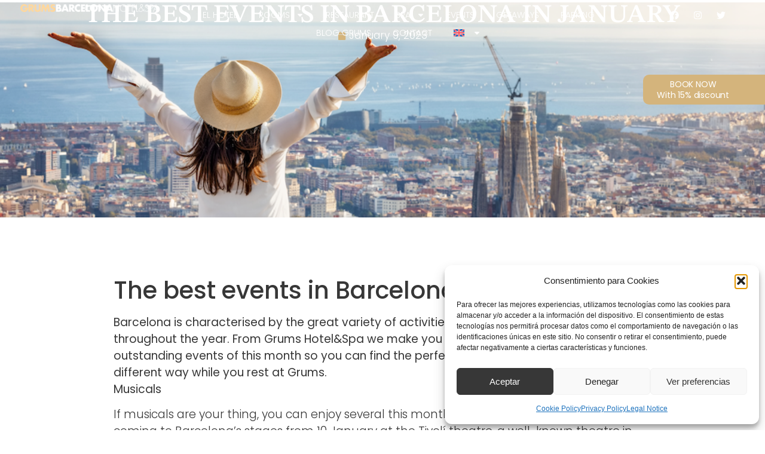

--- FILE ---
content_type: text/html; charset=UTF-8
request_url: https://hotelgrumsbarcelona.com/en/the-best-events-in-barcelona-in-january/
body_size: 157329
content:
<!doctype html>
<html lang="en-US">
<head>
	<meta charset="UTF-8">
	<meta name="viewport" content="width=device-width, initial-scale=1">
	<link rel="profile" href="https://gmpg.org/xfn/11">
	<meta name='robots' content='index, follow, max-image-preview:large, max-snippet:-1, max-video-preview:-1' />
<link rel="alternate" hreflang="es" href="https://hotelgrumsbarcelona.com/los-mejores-eventos-de-enero-en-barcelona/" />
<link rel="alternate" hreflang="en" href="https://hotelgrumsbarcelona.com/en/the-best-events-in-barcelona-in-january/" />
<link rel="alternate" hreflang="fr" href="https://hotelgrumsbarcelona.com/fr/les-meilleurs-evenements-a-barcelone-en-janvier/" />
<link rel="alternate" hreflang="de" href="https://hotelgrumsbarcelona.com/de/die-besten-veranstaltungen-in-barcelona-im-januar/" />
<link rel="alternate" hreflang="x-default" href="https://hotelgrumsbarcelona.com/los-mejores-eventos-de-enero-en-barcelona/" />

<!-- Google Tag Manager for WordPress by gtm4wp.com -->
<script data-cfasync="false" data-pagespeed-no-defer>
	var gtm4wp_datalayer_name = "dataLayer";
	var dataLayer = dataLayer || [];
</script>
<!-- End Google Tag Manager for WordPress by gtm4wp.com -->
	<!-- This site is optimized with the Yoast SEO plugin v26.7 - https://yoast.com/wordpress/plugins/seo/ -->
	<title>The best events in Barcelona in January</title>
	<meta name="description" content="Barcelona is characterised by the great variety of activities and events that take place throughout the year. From Grums Hotel&amp;Spa we make you a compilation of the most outstanding events of this month so you can find the perfect one for you. Enjoy Barcelona in a different way while you rest at Grums." />
	<link rel="canonical" href="https://hotelgrumsbarcelona.com/los-mejores-eventos-de-enero-en-barcelona/" />
	<meta property="og:locale" content="en_US" />
	<meta property="og:type" content="article" />
	<meta property="og:title" content="The best events in Barcelona in January" />
	<meta property="og:description" content="Barcelona is characterised by the great variety of activities and events that take place throughout the year. From Grums Hotel&amp;Spa we make you a compilation of the most outstanding events of this month so you can find the perfect one for you. Enjoy Barcelona in a different way while you rest at Grums." />
	<meta property="og:url" content="https://hotelgrumsbarcelona.com/los-mejores-eventos-de-enero-en-barcelona/" />
	<meta property="og:site_name" content="Grums" />
	<meta property="article:publisher" content="https://www.facebook.com/HotelGrumsBarcelona/" />
	<meta property="article:published_time" content="2023-01-09T17:53:00+00:00" />
	<meta property="article:modified_time" content="2025-03-26T08:49:52+00:00" />
	<meta property="og:image" content="https://hotelgrumsbarcelona.com/wp-content/uploads/2023/01/los-mejores-planes-de-enero-1.jpg" />
	<meta property="og:image:width" content="2560" />
	<meta property="og:image:height" content="1706" />
	<meta property="og:image:type" content="image/jpeg" />
	<meta name="author" content="admin" />
	<meta name="twitter:card" content="summary_large_image" />
	<meta name="twitter:creator" content="@grumsbarcelona" />
	<meta name="twitter:site" content="@grumsbarcelona" />
	<meta name="twitter:label1" content="Written by" />
	<meta name="twitter:data1" content="admin" />
	<meta name="twitter:label2" content="Est. reading time" />
	<meta name="twitter:data2" content="1 minute" />
	<script type="application/ld+json" class="yoast-schema-graph">{"@context":"https://schema.org","@graph":[{"@type":"Article","@id":"https://hotelgrumsbarcelona.com/los-mejores-eventos-de-enero-en-barcelona/#article","isPartOf":{"@id":"https://hotelgrumsbarcelona.com/los-mejores-eventos-de-enero-en-barcelona/"},"author":{"name":"admin","@id":"https://hotelgrumsbarcelona.com/#/schema/person/90db106d786ae7951d4282da0162fba3"},"headline":"The best events in Barcelona in January","datePublished":"2023-01-09T17:53:00+00:00","dateModified":"2025-03-26T08:49:52+00:00","mainEntityOfPage":{"@id":"https://hotelgrumsbarcelona.com/los-mejores-eventos-de-enero-en-barcelona/"},"wordCount":267,"commentCount":0,"publisher":{"@id":"https://hotelgrumsbarcelona.com/#organization"},"image":{"@id":"https://hotelgrumsbarcelona.com/los-mejores-eventos-de-enero-en-barcelona/#primaryimage"},"thumbnailUrl":"https://hotelgrumsbarcelona.com/wp-content/uploads/2023/01/los-mejores-planes-de-enero-1.jpg","articleSection":["Architecture","Arts","Lifestyle","Outdoor","Places","Travel"],"inLanguage":"en-US","potentialAction":[{"@type":"CommentAction","name":"Comment","target":["https://hotelgrumsbarcelona.com/los-mejores-eventos-de-enero-en-barcelona/#respond"]}]},{"@type":"WebPage","@id":"https://hotelgrumsbarcelona.com/los-mejores-eventos-de-enero-en-barcelona/","url":"https://hotelgrumsbarcelona.com/los-mejores-eventos-de-enero-en-barcelona/","name":"The best events in Barcelona in January","isPartOf":{"@id":"https://hotelgrumsbarcelona.com/#website"},"primaryImageOfPage":{"@id":"https://hotelgrumsbarcelona.com/los-mejores-eventos-de-enero-en-barcelona/#primaryimage"},"image":{"@id":"https://hotelgrumsbarcelona.com/los-mejores-eventos-de-enero-en-barcelona/#primaryimage"},"thumbnailUrl":"https://hotelgrumsbarcelona.com/wp-content/uploads/2023/01/los-mejores-planes-de-enero-1.jpg","datePublished":"2023-01-09T17:53:00+00:00","dateModified":"2025-03-26T08:49:52+00:00","description":"Barcelona is characterised by the great variety of activities and events that take place throughout the year. From Grums Hotel&Spa we make you a compilation of the most outstanding events of this month so you can find the perfect one for you. Enjoy Barcelona in a different way while you rest at Grums.","breadcrumb":{"@id":"https://hotelgrumsbarcelona.com/los-mejores-eventos-de-enero-en-barcelona/#breadcrumb"},"inLanguage":"en-US","potentialAction":[{"@type":"ReadAction","target":["https://hotelgrumsbarcelona.com/los-mejores-eventos-de-enero-en-barcelona/"]}]},{"@type":"ImageObject","inLanguage":"en-US","@id":"https://hotelgrumsbarcelona.com/los-mejores-eventos-de-enero-en-barcelona/#primaryimage","url":"https://hotelgrumsbarcelona.com/wp-content/uploads/2023/01/los-mejores-planes-de-enero-1.jpg","contentUrl":"https://hotelgrumsbarcelona.com/wp-content/uploads/2023/01/los-mejores-planes-de-enero-1.jpg","width":2560,"height":1706},{"@type":"BreadcrumbList","@id":"https://hotelgrumsbarcelona.com/los-mejores-eventos-de-enero-en-barcelona/#breadcrumb","itemListElement":[{"@type":"ListItem","position":1,"name":"Portada","item":"https://hotelgrumsbarcelona.com/"},{"@type":"ListItem","position":2,"name":"The best events in Barcelona in January"}]},{"@type":"WebSite","@id":"https://hotelgrumsbarcelona.com/#website","url":"https://hotelgrumsbarcelona.com/","name":"Hotel Grums & SPA Barcelona","description":"Hotel Grums &amp; SPA en Barcelona. Hotel céntrico en Barcelona","publisher":{"@id":"https://hotelgrumsbarcelona.com/#organization"},"alternateName":"Hotel Grums & SPA Barcelona","potentialAction":[{"@type":"SearchAction","target":{"@type":"EntryPoint","urlTemplate":"https://hotelgrumsbarcelona.com/?s={search_term_string}"},"query-input":{"@type":"PropertyValueSpecification","valueRequired":true,"valueName":"search_term_string"}}],"inLanguage":"en-US"},{"@type":"Organization","@id":"https://hotelgrumsbarcelona.com/#organization","name":"Hotel Grums Barcelona","url":"https://hotelgrumsbarcelona.com/","logo":{"@type":"ImageObject","inLanguage":"en-US","@id":"https://hotelgrumsbarcelona.com/#/schema/logo/image/","url":"https://hotelgrumsbarcelona.com/wp-content/uploads/2025/01/cropped-Recurso-21.png","contentUrl":"https://hotelgrumsbarcelona.com/wp-content/uploads/2025/01/cropped-Recurso-21.png","width":512,"height":512,"caption":"Hotel Grums Barcelona"},"image":{"@id":"https://hotelgrumsbarcelona.com/#/schema/logo/image/"},"sameAs":["https://www.facebook.com/HotelGrumsBarcelona/","https://x.com/grumsbarcelona","https://www.instagram.com/grumshotelspa/"]},{"@type":"Person","@id":"https://hotelgrumsbarcelona.com/#/schema/person/90db106d786ae7951d4282da0162fba3","name":"admin","image":{"@type":"ImageObject","inLanguage":"en-US","@id":"https://hotelgrumsbarcelona.com/#/schema/person/image/","url":"https://secure.gravatar.com/avatar/39b6f2bee72abd847a5feb3bf46900a793f8042f2a0e49b4c2749e2438d46e16?s=96&d=mm&r=g","contentUrl":"https://secure.gravatar.com/avatar/39b6f2bee72abd847a5feb3bf46900a793f8042f2a0e49b4c2749e2438d46e16?s=96&d=mm&r=g","caption":"admin"},"sameAs":["https://hotelgrumsbarcelona.com"]}]}</script>
	<!-- / Yoast SEO plugin. -->


<link rel='dns-prefetch' href='//www.googletagmanager.com' />
<link rel="alternate" type="application/rss+xml" title="Grums &raquo; Feed" href="https://hotelgrumsbarcelona.com/en/feed/" />
<link rel="alternate" type="application/rss+xml" title="Grums &raquo; Comments Feed" href="https://hotelgrumsbarcelona.com/en/comments/feed/" />
<link rel="alternate" type="application/rss+xml" title="Grums &raquo; The best events in Barcelona in January Comments Feed" href="https://hotelgrumsbarcelona.com/en/the-best-events-in-barcelona-in-january/feed/" />
<link rel="alternate" title="oEmbed (JSON)" type="application/json+oembed" href="https://hotelgrumsbarcelona.com/en/wp-json/oembed/1.0/embed?url=https%3A%2F%2Fhotelgrumsbarcelona.com%2Fen%2Fthe-best-events-in-barcelona-in-january%2F" />
<link rel="alternate" title="oEmbed (XML)" type="text/xml+oembed" href="https://hotelgrumsbarcelona.com/en/wp-json/oembed/1.0/embed?url=https%3A%2F%2Fhotelgrumsbarcelona.com%2Fen%2Fthe-best-events-in-barcelona-in-january%2F&#038;format=xml" />
<style id='wp-img-auto-sizes-contain-inline-css'>
img:is([sizes=auto i],[sizes^="auto," i]){contain-intrinsic-size:3000px 1500px}
/*# sourceURL=wp-img-auto-sizes-contain-inline-css */
</style>
<style id='wp-emoji-styles-inline-css'>

	img.wp-smiley, img.emoji {
		display: inline !important;
		border: none !important;
		box-shadow: none !important;
		height: 1em !important;
		width: 1em !important;
		margin: 0 0.07em !important;
		vertical-align: -0.1em !important;
		background: none !important;
		padding: 0 !important;
	}
/*# sourceURL=wp-emoji-styles-inline-css */
</style>
<link rel='stylesheet' id='wp-block-library-css' href='https://hotelgrumsbarcelona.com/wp-includes/css/dist/block-library/style.min.css?ver=6.9' media='all' />
<style id='global-styles-inline-css'>
:root{--wp--preset--aspect-ratio--square: 1;--wp--preset--aspect-ratio--4-3: 4/3;--wp--preset--aspect-ratio--3-4: 3/4;--wp--preset--aspect-ratio--3-2: 3/2;--wp--preset--aspect-ratio--2-3: 2/3;--wp--preset--aspect-ratio--16-9: 16/9;--wp--preset--aspect-ratio--9-16: 9/16;--wp--preset--color--black: #000000;--wp--preset--color--cyan-bluish-gray: #abb8c3;--wp--preset--color--white: #ffffff;--wp--preset--color--pale-pink: #f78da7;--wp--preset--color--vivid-red: #cf2e2e;--wp--preset--color--luminous-vivid-orange: #ff6900;--wp--preset--color--luminous-vivid-amber: #fcb900;--wp--preset--color--light-green-cyan: #7bdcb5;--wp--preset--color--vivid-green-cyan: #00d084;--wp--preset--color--pale-cyan-blue: #8ed1fc;--wp--preset--color--vivid-cyan-blue: #0693e3;--wp--preset--color--vivid-purple: #9b51e0;--wp--preset--gradient--vivid-cyan-blue-to-vivid-purple: linear-gradient(135deg,rgb(6,147,227) 0%,rgb(155,81,224) 100%);--wp--preset--gradient--light-green-cyan-to-vivid-green-cyan: linear-gradient(135deg,rgb(122,220,180) 0%,rgb(0,208,130) 100%);--wp--preset--gradient--luminous-vivid-amber-to-luminous-vivid-orange: linear-gradient(135deg,rgb(252,185,0) 0%,rgb(255,105,0) 100%);--wp--preset--gradient--luminous-vivid-orange-to-vivid-red: linear-gradient(135deg,rgb(255,105,0) 0%,rgb(207,46,46) 100%);--wp--preset--gradient--very-light-gray-to-cyan-bluish-gray: linear-gradient(135deg,rgb(238,238,238) 0%,rgb(169,184,195) 100%);--wp--preset--gradient--cool-to-warm-spectrum: linear-gradient(135deg,rgb(74,234,220) 0%,rgb(151,120,209) 20%,rgb(207,42,186) 40%,rgb(238,44,130) 60%,rgb(251,105,98) 80%,rgb(254,248,76) 100%);--wp--preset--gradient--blush-light-purple: linear-gradient(135deg,rgb(255,206,236) 0%,rgb(152,150,240) 100%);--wp--preset--gradient--blush-bordeaux: linear-gradient(135deg,rgb(254,205,165) 0%,rgb(254,45,45) 50%,rgb(107,0,62) 100%);--wp--preset--gradient--luminous-dusk: linear-gradient(135deg,rgb(255,203,112) 0%,rgb(199,81,192) 50%,rgb(65,88,208) 100%);--wp--preset--gradient--pale-ocean: linear-gradient(135deg,rgb(255,245,203) 0%,rgb(182,227,212) 50%,rgb(51,167,181) 100%);--wp--preset--gradient--electric-grass: linear-gradient(135deg,rgb(202,248,128) 0%,rgb(113,206,126) 100%);--wp--preset--gradient--midnight: linear-gradient(135deg,rgb(2,3,129) 0%,rgb(40,116,252) 100%);--wp--preset--font-size--small: 13px;--wp--preset--font-size--medium: 20px;--wp--preset--font-size--large: 36px;--wp--preset--font-size--x-large: 42px;--wp--preset--spacing--20: 0.44rem;--wp--preset--spacing--30: 0.67rem;--wp--preset--spacing--40: 1rem;--wp--preset--spacing--50: 1.5rem;--wp--preset--spacing--60: 2.25rem;--wp--preset--spacing--70: 3.38rem;--wp--preset--spacing--80: 5.06rem;--wp--preset--shadow--natural: 6px 6px 9px rgba(0, 0, 0, 0.2);--wp--preset--shadow--deep: 12px 12px 50px rgba(0, 0, 0, 0.4);--wp--preset--shadow--sharp: 6px 6px 0px rgba(0, 0, 0, 0.2);--wp--preset--shadow--outlined: 6px 6px 0px -3px rgb(255, 255, 255), 6px 6px rgb(0, 0, 0);--wp--preset--shadow--crisp: 6px 6px 0px rgb(0, 0, 0);}:root { --wp--style--global--content-size: 800px;--wp--style--global--wide-size: 1200px; }:where(body) { margin: 0; }.wp-site-blocks > .alignleft { float: left; margin-right: 2em; }.wp-site-blocks > .alignright { float: right; margin-left: 2em; }.wp-site-blocks > .aligncenter { justify-content: center; margin-left: auto; margin-right: auto; }:where(.wp-site-blocks) > * { margin-block-start: 24px; margin-block-end: 0; }:where(.wp-site-blocks) > :first-child { margin-block-start: 0; }:where(.wp-site-blocks) > :last-child { margin-block-end: 0; }:root { --wp--style--block-gap: 24px; }:root :where(.is-layout-flow) > :first-child{margin-block-start: 0;}:root :where(.is-layout-flow) > :last-child{margin-block-end: 0;}:root :where(.is-layout-flow) > *{margin-block-start: 24px;margin-block-end: 0;}:root :where(.is-layout-constrained) > :first-child{margin-block-start: 0;}:root :where(.is-layout-constrained) > :last-child{margin-block-end: 0;}:root :where(.is-layout-constrained) > *{margin-block-start: 24px;margin-block-end: 0;}:root :where(.is-layout-flex){gap: 24px;}:root :where(.is-layout-grid){gap: 24px;}.is-layout-flow > .alignleft{float: left;margin-inline-start: 0;margin-inline-end: 2em;}.is-layout-flow > .alignright{float: right;margin-inline-start: 2em;margin-inline-end: 0;}.is-layout-flow > .aligncenter{margin-left: auto !important;margin-right: auto !important;}.is-layout-constrained > .alignleft{float: left;margin-inline-start: 0;margin-inline-end: 2em;}.is-layout-constrained > .alignright{float: right;margin-inline-start: 2em;margin-inline-end: 0;}.is-layout-constrained > .aligncenter{margin-left: auto !important;margin-right: auto !important;}.is-layout-constrained > :where(:not(.alignleft):not(.alignright):not(.alignfull)){max-width: var(--wp--style--global--content-size);margin-left: auto !important;margin-right: auto !important;}.is-layout-constrained > .alignwide{max-width: var(--wp--style--global--wide-size);}body .is-layout-flex{display: flex;}.is-layout-flex{flex-wrap: wrap;align-items: center;}.is-layout-flex > :is(*, div){margin: 0;}body .is-layout-grid{display: grid;}.is-layout-grid > :is(*, div){margin: 0;}body{padding-top: 0px;padding-right: 0px;padding-bottom: 0px;padding-left: 0px;}a:where(:not(.wp-element-button)){text-decoration: underline;}:root :where(.wp-element-button, .wp-block-button__link){background-color: #32373c;border-width: 0;color: #fff;font-family: inherit;font-size: inherit;font-style: inherit;font-weight: inherit;letter-spacing: inherit;line-height: inherit;padding-top: calc(0.667em + 2px);padding-right: calc(1.333em + 2px);padding-bottom: calc(0.667em + 2px);padding-left: calc(1.333em + 2px);text-decoration: none;text-transform: inherit;}.has-black-color{color: var(--wp--preset--color--black) !important;}.has-cyan-bluish-gray-color{color: var(--wp--preset--color--cyan-bluish-gray) !important;}.has-white-color{color: var(--wp--preset--color--white) !important;}.has-pale-pink-color{color: var(--wp--preset--color--pale-pink) !important;}.has-vivid-red-color{color: var(--wp--preset--color--vivid-red) !important;}.has-luminous-vivid-orange-color{color: var(--wp--preset--color--luminous-vivid-orange) !important;}.has-luminous-vivid-amber-color{color: var(--wp--preset--color--luminous-vivid-amber) !important;}.has-light-green-cyan-color{color: var(--wp--preset--color--light-green-cyan) !important;}.has-vivid-green-cyan-color{color: var(--wp--preset--color--vivid-green-cyan) !important;}.has-pale-cyan-blue-color{color: var(--wp--preset--color--pale-cyan-blue) !important;}.has-vivid-cyan-blue-color{color: var(--wp--preset--color--vivid-cyan-blue) !important;}.has-vivid-purple-color{color: var(--wp--preset--color--vivid-purple) !important;}.has-black-background-color{background-color: var(--wp--preset--color--black) !important;}.has-cyan-bluish-gray-background-color{background-color: var(--wp--preset--color--cyan-bluish-gray) !important;}.has-white-background-color{background-color: var(--wp--preset--color--white) !important;}.has-pale-pink-background-color{background-color: var(--wp--preset--color--pale-pink) !important;}.has-vivid-red-background-color{background-color: var(--wp--preset--color--vivid-red) !important;}.has-luminous-vivid-orange-background-color{background-color: var(--wp--preset--color--luminous-vivid-orange) !important;}.has-luminous-vivid-amber-background-color{background-color: var(--wp--preset--color--luminous-vivid-amber) !important;}.has-light-green-cyan-background-color{background-color: var(--wp--preset--color--light-green-cyan) !important;}.has-vivid-green-cyan-background-color{background-color: var(--wp--preset--color--vivid-green-cyan) !important;}.has-pale-cyan-blue-background-color{background-color: var(--wp--preset--color--pale-cyan-blue) !important;}.has-vivid-cyan-blue-background-color{background-color: var(--wp--preset--color--vivid-cyan-blue) !important;}.has-vivid-purple-background-color{background-color: var(--wp--preset--color--vivid-purple) !important;}.has-black-border-color{border-color: var(--wp--preset--color--black) !important;}.has-cyan-bluish-gray-border-color{border-color: var(--wp--preset--color--cyan-bluish-gray) !important;}.has-white-border-color{border-color: var(--wp--preset--color--white) !important;}.has-pale-pink-border-color{border-color: var(--wp--preset--color--pale-pink) !important;}.has-vivid-red-border-color{border-color: var(--wp--preset--color--vivid-red) !important;}.has-luminous-vivid-orange-border-color{border-color: var(--wp--preset--color--luminous-vivid-orange) !important;}.has-luminous-vivid-amber-border-color{border-color: var(--wp--preset--color--luminous-vivid-amber) !important;}.has-light-green-cyan-border-color{border-color: var(--wp--preset--color--light-green-cyan) !important;}.has-vivid-green-cyan-border-color{border-color: var(--wp--preset--color--vivid-green-cyan) !important;}.has-pale-cyan-blue-border-color{border-color: var(--wp--preset--color--pale-cyan-blue) !important;}.has-vivid-cyan-blue-border-color{border-color: var(--wp--preset--color--vivid-cyan-blue) !important;}.has-vivid-purple-border-color{border-color: var(--wp--preset--color--vivid-purple) !important;}.has-vivid-cyan-blue-to-vivid-purple-gradient-background{background: var(--wp--preset--gradient--vivid-cyan-blue-to-vivid-purple) !important;}.has-light-green-cyan-to-vivid-green-cyan-gradient-background{background: var(--wp--preset--gradient--light-green-cyan-to-vivid-green-cyan) !important;}.has-luminous-vivid-amber-to-luminous-vivid-orange-gradient-background{background: var(--wp--preset--gradient--luminous-vivid-amber-to-luminous-vivid-orange) !important;}.has-luminous-vivid-orange-to-vivid-red-gradient-background{background: var(--wp--preset--gradient--luminous-vivid-orange-to-vivid-red) !important;}.has-very-light-gray-to-cyan-bluish-gray-gradient-background{background: var(--wp--preset--gradient--very-light-gray-to-cyan-bluish-gray) !important;}.has-cool-to-warm-spectrum-gradient-background{background: var(--wp--preset--gradient--cool-to-warm-spectrum) !important;}.has-blush-light-purple-gradient-background{background: var(--wp--preset--gradient--blush-light-purple) !important;}.has-blush-bordeaux-gradient-background{background: var(--wp--preset--gradient--blush-bordeaux) !important;}.has-luminous-dusk-gradient-background{background: var(--wp--preset--gradient--luminous-dusk) !important;}.has-pale-ocean-gradient-background{background: var(--wp--preset--gradient--pale-ocean) !important;}.has-electric-grass-gradient-background{background: var(--wp--preset--gradient--electric-grass) !important;}.has-midnight-gradient-background{background: var(--wp--preset--gradient--midnight) !important;}.has-small-font-size{font-size: var(--wp--preset--font-size--small) !important;}.has-medium-font-size{font-size: var(--wp--preset--font-size--medium) !important;}.has-large-font-size{font-size: var(--wp--preset--font-size--large) !important;}.has-x-large-font-size{font-size: var(--wp--preset--font-size--x-large) !important;}
:root :where(.wp-block-pullquote){font-size: 1.5em;line-height: 1.6;}
/*# sourceURL=global-styles-inline-css */
</style>
<link rel='stylesheet' id='wpml-legacy-horizontal-list-0-css' href='https://hotelgrumsbarcelona.com/wp-content/plugins/sitepress-multilingual-cms/templates/language-switchers/legacy-list-horizontal/style.min.css?ver=1' media='all' />
<link rel='stylesheet' id='wpml-menu-item-0-css' href='https://hotelgrumsbarcelona.com/wp-content/plugins/sitepress-multilingual-cms/templates/language-switchers/menu-item/style.min.css?ver=1' media='all' />
<link rel='stylesheet' id='cmplz-general-css' href='https://hotelgrumsbarcelona.com/wp-content/plugins/complianz-gdpr/assets/css/cookieblocker.min.css?ver=1767960717' media='all' />
<link rel='stylesheet' id='hello-elementor-css' href='https://hotelgrumsbarcelona.com/wp-content/themes/hello-elementor/assets/css/reset.css?ver=3.4.5' media='all' />
<link rel='stylesheet' id='hello-elementor-theme-style-css' href='https://hotelgrumsbarcelona.com/wp-content/themes/hello-elementor/assets/css/theme.css?ver=3.4.5' media='all' />
<link rel='stylesheet' id='hello-elementor-header-footer-css' href='https://hotelgrumsbarcelona.com/wp-content/themes/hello-elementor/assets/css/header-footer.css?ver=3.4.5' media='all' />
<link rel='stylesheet' id='elementor-frontend-css' href='https://hotelgrumsbarcelona.com/wp-content/uploads/elementor/css/custom-frontend.min.css?ver=1768274663' media='all' />
<link rel='stylesheet' id='elementor-post-6-css' href='https://hotelgrumsbarcelona.com/wp-content/uploads/elementor/css/post-6.css?ver=1768274663' media='all' />
<link rel='stylesheet' id='widget-image-css' href='https://hotelgrumsbarcelona.com/wp-content/plugins/elementor/assets/css/widget-image.min.css?ver=3.34.1' media='all' />
<link rel='stylesheet' id='widget-social-icons-css' href='https://hotelgrumsbarcelona.com/wp-content/plugins/elementor/assets/css/widget-social-icons.min.css?ver=3.34.1' media='all' />
<link rel='stylesheet' id='e-apple-webkit-css' href='https://hotelgrumsbarcelona.com/wp-content/uploads/elementor/css/custom-apple-webkit.min.css?ver=1768274663' media='all' />
<link rel='stylesheet' id='widget-nav-menu-css' href='https://hotelgrumsbarcelona.com/wp-content/uploads/elementor/css/custom-pro-widget-nav-menu.min.css?ver=1768274663' media='all' />
<link rel='stylesheet' id='e-sticky-css' href='https://hotelgrumsbarcelona.com/wp-content/plugins/elementor-pro/assets/css/modules/sticky.min.css?ver=3.31.2' media='all' />
<link rel='stylesheet' id='widget-heading-css' href='https://hotelgrumsbarcelona.com/wp-content/plugins/elementor/assets/css/widget-heading.min.css?ver=3.34.1' media='all' />
<link rel='stylesheet' id='widget-sitemap-css' href='https://hotelgrumsbarcelona.com/wp-content/plugins/elementor-pro/assets/css/widget-sitemap.min.css?ver=3.31.2' media='all' />
<link rel='stylesheet' id='widget-post-info-css' href='https://hotelgrumsbarcelona.com/wp-content/plugins/elementor-pro/assets/css/widget-post-info.min.css?ver=3.31.2' media='all' />
<link rel='stylesheet' id='widget-icon-list-css' href='https://hotelgrumsbarcelona.com/wp-content/uploads/elementor/css/custom-widget-icon-list.min.css?ver=1768274663' media='all' />
<link rel='stylesheet' id='e-motion-fx-css' href='https://hotelgrumsbarcelona.com/wp-content/plugins/elementor-pro/assets/css/modules/motion-fx.min.css?ver=3.31.2' media='all' />
<link rel='stylesheet' id='elementor-post-2504-css' href='https://hotelgrumsbarcelona.com/wp-content/uploads/elementor/css/post-2504.css?ver=1768274663' media='all' />
<link rel='stylesheet' id='elementor-post-2510-css' href='https://hotelgrumsbarcelona.com/wp-content/uploads/elementor/css/post-2510.css?ver=1768274663' media='all' />
<link rel='stylesheet' id='elementor-post-3587-css' href='https://hotelgrumsbarcelona.com/wp-content/uploads/elementor/css/post-3587.css?ver=1768274727' media='all' />
<link rel='stylesheet' id='elementor-gf-local-stixtwotext-css' href='https://hotelgrumsbarcelona.com/wp-content/uploads/elementor/google-fonts/css/stixtwotext.css?ver=1742487218' media='all' />
<link rel='stylesheet' id='elementor-gf-local-poppins-css' href='https://hotelgrumsbarcelona.com/wp-content/uploads/elementor/google-fonts/css/poppins.css?ver=1742487220' media='all' />
<script id="wpml-cookie-js-extra">
var wpml_cookies = {"wp-wpml_current_language":{"value":"en","expires":1,"path":"/"}};
var wpml_cookies = {"wp-wpml_current_language":{"value":"en","expires":1,"path":"/"}};
//# sourceURL=wpml-cookie-js-extra
</script>
<script src="https://hotelgrumsbarcelona.com/wp-content/plugins/sitepress-multilingual-cms/res/js/cookies/language-cookie.js?ver=486900" id="wpml-cookie-js" defer data-wp-strategy="defer"></script>
<script src="https://hotelgrumsbarcelona.com/wp-content/plugins/google-analytics-for-wordpress/assets/js/frontend-gtag.min.js?ver=9.11.1" id="monsterinsights-frontend-script-js" async data-wp-strategy="async"></script>
<script data-cfasync="false" data-wpfc-render="false" id='monsterinsights-frontend-script-js-extra'>var monsterinsights_frontend = {"js_events_tracking":"true","download_extensions":"doc,pdf,ppt,zip,xls,docx,pptx,xlsx","inbound_paths":"[{\"path\":\"\\\/go\\\/\",\"label\":\"affiliate\"},{\"path\":\"\\\/recommend\\\/\",\"label\":\"affiliate\"}]","home_url":"https:\/\/hotelgrumsbarcelona.com\/en\/","hash_tracking":"true","v4_id":"G-8RXH7X0SFH"};</script>
<script src="https://hotelgrumsbarcelona.com/wp-includes/js/jquery/jquery.min.js?ver=3.7.1" id="jquery-core-js"></script>
<script src="https://hotelgrumsbarcelona.com/wp-includes/js/jquery/jquery-migrate.min.js?ver=3.4.1" id="jquery-migrate-js"></script>

<!-- Google tag (gtag.js) snippet added by Site Kit -->
<!-- Google Analytics snippet added by Site Kit -->
<script src="https://www.googletagmanager.com/gtag/js?id=G-8RXH7X0SFH" id="google_gtagjs-js" async></script>
<script id="google_gtagjs-js-after">
window.dataLayer = window.dataLayer || [];function gtag(){dataLayer.push(arguments);}
gtag("set","linker",{"domains":["hotelgrumsbarcelona.com"]});
gtag("js", new Date());
gtag("set", "developer_id.dZTNiMT", true);
gtag("config", "G-8RXH7X0SFH");
 window._googlesitekit = window._googlesitekit || {}; window._googlesitekit.throttledEvents = []; window._googlesitekit.gtagEvent = (name, data) => { var key = JSON.stringify( { name, data } ); if ( !! window._googlesitekit.throttledEvents[ key ] ) { return; } window._googlesitekit.throttledEvents[ key ] = true; setTimeout( () => { delete window._googlesitekit.throttledEvents[ key ]; }, 5 ); gtag( "event", name, { ...data, event_source: "site-kit" } ); }; 
//# sourceURL=google_gtagjs-js-after
</script>
<link rel="https://api.w.org/" href="https://hotelgrumsbarcelona.com/en/wp-json/" /><link rel="alternate" title="JSON" type="application/json" href="https://hotelgrumsbarcelona.com/en/wp-json/wp/v2/posts/89776" /><link rel="EditURI" type="application/rsd+xml" title="RSD" href="https://hotelgrumsbarcelona.com/xmlrpc.php?rsd" />
<meta name="generator" content="WordPress 6.9" />
<link rel='shortlink' href='https://hotelgrumsbarcelona.com/en/?p=89776' />
<meta name="generator" content="WPML ver:4.8.6 stt:8,1,4,3,2;" />
<meta name="generator" content="Site Kit by Google 1.170.0" />			<style>.cmplz-hidden {
					display: none !important;
				}</style>
<!-- Google Tag Manager for WordPress by gtm4wp.com -->
<!-- GTM Container placement set to automatic -->
<script data-cfasync="false" data-pagespeed-no-defer>
	var dataLayer_content = {"pagePostType":"post","pagePostType2":"single-post","pageCategory":["architecture-en-2","arts-en-2","lifestyle-en-2","outdoor","places-en-2","travel-en-2"],"pagePostAuthor":"admin"};
	dataLayer.push( dataLayer_content );
</script>
<script type="text/plain" data-service="google-analytics" data-category="statistics" data-cfasync="false" data-pagespeed-no-defer>
(function(w,d,s,l,i){w[l]=w[l]||[];w[l].push({'gtm.start':
new Date().getTime(),event:'gtm.js'});var f=d.getElementsByTagName(s)[0],
j=d.createElement(s),dl=l!='dataLayer'?'&l='+l:'';j.async=true;j.src=
'//www.googletagmanager.com/gtm.js?id='+i+dl;f.parentNode.insertBefore(j,f);
})(window,document,'script','dataLayer','GTM-WLJ89VXG');
</script>
<!-- End Google Tag Manager for WordPress by gtm4wp.com --><meta name="description" content="Barcelona is characterised by the great variety of activities and events that take place throughout the year.">
<meta name="generator" content="Elementor 3.34.1; features: e_font_icon_svg, additional_custom_breakpoints; settings: css_print_method-external, google_font-enabled, font_display-swap">
<script>
document.addEventListener('DOMContentLoaded', function() {
    function waitForElements() {
        var header = document.getElementById('custom-header');
        if (header) {
            window.addEventListener('scroll', function() {
                if (window.scrollY > 0) {
                    header.classList.add('show-header-background');
                } else {
                    header.classList.remove('show-header-background');
                }
            });
        } else {
            setTimeout(waitForElements, 100); // Wait 100ms and recheck
        }
    }

    waitForElements();
});
</script>
			<style>
				.e-con.e-parent:nth-of-type(n+4):not(.e-lazyloaded):not(.e-no-lazyload),
				.e-con.e-parent:nth-of-type(n+4):not(.e-lazyloaded):not(.e-no-lazyload) * {
					background-image: none !important;
				}
				@media screen and (max-height: 1024px) {
					.e-con.e-parent:nth-of-type(n+3):not(.e-lazyloaded):not(.e-no-lazyload),
					.e-con.e-parent:nth-of-type(n+3):not(.e-lazyloaded):not(.e-no-lazyload) * {
						background-image: none !important;
					}
				}
				@media screen and (max-height: 640px) {
					.e-con.e-parent:nth-of-type(n+2):not(.e-lazyloaded):not(.e-no-lazyload),
					.e-con.e-parent:nth-of-type(n+2):not(.e-lazyloaded):not(.e-no-lazyload) * {
						background-image: none !important;
					}
				}
			</style>
			<link rel="icon" href="https://hotelgrumsbarcelona.com/wp-content/uploads/2025/01/cropped-Recurso-21-32x32.png" sizes="32x32" />
<link rel="icon" href="https://hotelgrumsbarcelona.com/wp-content/uploads/2025/01/cropped-Recurso-21-192x192.png" sizes="192x192" />
<link rel="apple-touch-icon" href="https://hotelgrumsbarcelona.com/wp-content/uploads/2025/01/cropped-Recurso-21-180x180.png" />
<meta name="msapplication-TileImage" content="https://hotelgrumsbarcelona.com/wp-content/uploads/2025/01/cropped-Recurso-21-270x270.png" />
</head>
<body data-cmplz=1 class="wp-singular post-template-default single single-post postid-89776 single-format-standard wp-embed-responsive wp-theme-hello-elementor hello-elementor-default elementor-default elementor-kit-6 elementor-page-3587">


<!-- GTM Container placement set to automatic -->
<!-- Google Tag Manager (noscript) -->
				<noscript><div class="cmplz-placeholder-parent"><iframe data-placeholder-image="https://hotelgrumsbarcelona.com/wp-content/plugins/complianz-gdpr/assets/images/placeholders/default-minimal.jpg" data-category="statistics" data-service="google-analytics" class="cmplz-placeholder-element cmplz-iframe cmplz-iframe-styles cmplz-no-video " data-cmplz-target="src" data-src-cmplz="https://www.googletagmanager.com/ns.html?id=GTM-WLJ89VXG"  src="about:blank"  height="0" width="0" style="display:none;visibility:hidden" aria-hidden="true"></iframe></div></noscript>
<!-- End Google Tag Manager (noscript) -->
<a class="skip-link screen-reader-text" href="#content">Skip to content</a>

		<header data-elementor-type="header" data-elementor-id="2504" class="elementor elementor-2504 elementor-252 elementor-location-header" data-elementor-post-type="elementor_library">
			<div class="elementor-element elementor-element-f580d22 elementor-hidden-desktop elementor-hidden-mobile elementor-hidden-laptop e-flex e-con-boxed e-con e-parent" data-id="f580d22" data-element_type="container" data-settings="{&quot;background_background&quot;:&quot;classic&quot;}">
					<div class="e-con-inner">
				<div class="elementor-element elementor-element-08a81a5 elementor-hidden-desktop elementor-widget elementor-widget-image" data-id="08a81a5" data-element_type="widget" data-widget_type="image.default">
				<div class="elementor-widget-container">
																<a href="https://hotelgrumsbarcelona.com/en/">
							<img width="800" height="45" src="https://hotelgrumsbarcelona.com/wp-content/uploads/2025/01/LOGO-GRUMS-ORIGINAL-1-1024x57.webp" class="attachment-large size-large wp-image-2108" alt="" srcset="https://hotelgrumsbarcelona.com/wp-content/uploads/2025/01/LOGO-GRUMS-ORIGINAL-1-1024x57.webp 1024w, https://hotelgrumsbarcelona.com/wp-content/uploads/2025/01/LOGO-GRUMS-ORIGINAL-1-300x17.webp 300w, https://hotelgrumsbarcelona.com/wp-content/uploads/2025/01/LOGO-GRUMS-ORIGINAL-1-768x43.webp 768w, https://hotelgrumsbarcelona.com/wp-content/uploads/2025/01/LOGO-GRUMS-ORIGINAL-1-1536x86.webp 1536w, https://hotelgrumsbarcelona.com/wp-content/uploads/2025/01/LOGO-GRUMS-ORIGINAL-1.webp 1648w" sizes="(max-width: 800px) 100vw, 800px" />								</a>
															</div>
				</div>
		<div class="elementor-element elementor-element-78b24d1 e-con-full elementor-hidden-desktop e-flex e-con e-child" data-id="78b24d1" data-element_type="container">
		<div class="elementor-element elementor-element-5d81e8d e-con-full e-flex e-con e-child" data-id="5d81e8d" data-element_type="container">
				<div class="elementor-element elementor-element-dfd31db e-grid-align-tablet-center elementor-shape-rounded elementor-grid-0 e-grid-align-center elementor-widget elementor-widget-social-icons" data-id="dfd31db" data-element_type="widget" data-widget_type="social-icons.default">
				<div class="elementor-widget-container">
							<div class="elementor-social-icons-wrapper elementor-grid" role="list">
							<span class="elementor-grid-item" role="listitem">
					<a class="elementor-icon elementor-social-icon elementor-social-icon-facebook elementor-repeater-item-9dfc5a2" href="https://www.facebook.com/HotelGrumsBarcelona/" target="_blank">
						<span class="elementor-screen-only">Facebook</span>
						<svg aria-hidden="true" class="e-font-icon-svg e-fab-facebook" viewBox="0 0 512 512" xmlns="http://www.w3.org/2000/svg"><path d="M504 256C504 119 393 8 256 8S8 119 8 256c0 123.78 90.69 226.38 209.25 245V327.69h-63V256h63v-54.64c0-62.15 37-96.48 93.67-96.48 27.14 0 55.52 4.84 55.52 4.84v61h-31.28c-30.8 0-40.41 19.12-40.41 38.73V256h68.78l-11 71.69h-57.78V501C413.31 482.38 504 379.78 504 256z"></path></svg>					</a>
				</span>
							<span class="elementor-grid-item" role="listitem">
					<a class="elementor-icon elementor-social-icon elementor-social-icon-instagram elementor-repeater-item-a2e4b7d" href="https://www.instagram.com/grumshotelspa/" target="_blank">
						<span class="elementor-screen-only">Instagram</span>
						<svg aria-hidden="true" class="e-font-icon-svg e-fab-instagram" viewBox="0 0 448 512" xmlns="http://www.w3.org/2000/svg"><path d="M224.1 141c-63.6 0-114.9 51.3-114.9 114.9s51.3 114.9 114.9 114.9S339 319.5 339 255.9 287.7 141 224.1 141zm0 189.6c-41.1 0-74.7-33.5-74.7-74.7s33.5-74.7 74.7-74.7 74.7 33.5 74.7 74.7-33.6 74.7-74.7 74.7zm146.4-194.3c0 14.9-12 26.8-26.8 26.8-14.9 0-26.8-12-26.8-26.8s12-26.8 26.8-26.8 26.8 12 26.8 26.8zm76.1 27.2c-1.7-35.9-9.9-67.7-36.2-93.9-26.2-26.2-58-34.4-93.9-36.2-37-2.1-147.9-2.1-184.9 0-35.8 1.7-67.6 9.9-93.9 36.1s-34.4 58-36.2 93.9c-2.1 37-2.1 147.9 0 184.9 1.7 35.9 9.9 67.7 36.2 93.9s58 34.4 93.9 36.2c37 2.1 147.9 2.1 184.9 0 35.9-1.7 67.7-9.9 93.9-36.2 26.2-26.2 34.4-58 36.2-93.9 2.1-37 2.1-147.8 0-184.8zM398.8 388c-7.8 19.6-22.9 34.7-42.6 42.6-29.5 11.7-99.5 9-132.1 9s-102.7 2.6-132.1-9c-19.6-7.8-34.7-22.9-42.6-42.6-11.7-29.5-9-99.5-9-132.1s-2.6-102.7 9-132.1c7.8-19.6 22.9-34.7 42.6-42.6 29.5-11.7 99.5-9 132.1-9s102.7-2.6 132.1 9c19.6 7.8 34.7 22.9 42.6 42.6 11.7 29.5 9 99.5 9 132.1s2.7 102.7-9 132.1z"></path></svg>					</a>
				</span>
							<span class="elementor-grid-item" role="listitem">
					<a class="elementor-icon elementor-social-icon elementor-social-icon-twitter elementor-repeater-item-8242050" href="https://x.com/i/flow/login?redirect_after_login=%2Fgrumsbarcelona" target="_blank">
						<span class="elementor-screen-only">Twitter</span>
						<svg aria-hidden="true" class="e-font-icon-svg e-fab-twitter" viewBox="0 0 512 512" xmlns="http://www.w3.org/2000/svg"><path d="M459.37 151.716c.325 4.548.325 9.097.325 13.645 0 138.72-105.583 298.558-298.558 298.558-59.452 0-114.68-17.219-161.137-47.106 8.447.974 16.568 1.299 25.34 1.299 49.055 0 94.213-16.568 130.274-44.832-46.132-.975-84.792-31.188-98.112-72.772 6.498.974 12.995 1.624 19.818 1.624 9.421 0 18.843-1.3 27.614-3.573-48.081-9.747-84.143-51.98-84.143-102.985v-1.299c13.969 7.797 30.214 12.67 47.431 13.319-28.264-18.843-46.781-51.005-46.781-87.391 0-19.492 5.197-37.36 14.294-52.954 51.655 63.675 129.3 105.258 216.365 109.807-1.624-7.797-2.599-15.918-2.599-24.04 0-57.828 46.782-104.934 104.934-104.934 30.213 0 57.502 12.67 76.67 33.137 23.715-4.548 46.456-13.32 66.599-25.34-7.798 24.366-24.366 44.833-46.132 57.827 21.117-2.273 41.584-8.122 60.426-16.243-14.292 20.791-32.161 39.308-52.628 54.253z"></path></svg>					</a>
				</span>
					</div>
						</div>
				</div>
				</div>
				</div>
				<div class="elementor-element elementor-element-615289c elementor-nav-menu__align-center elementor-nav-menu--dropdown-none elementor-hidden-desktop elementor-widget elementor-widget-nav-menu" data-id="615289c" data-element_type="widget" data-settings="{&quot;layout&quot;:&quot;horizontal&quot;,&quot;submenu_icon&quot;:{&quot;value&quot;:&quot;&lt;svg class=\&quot;e-font-icon-svg e-fas-caret-down\&quot; viewBox=\&quot;0 0 320 512\&quot; xmlns=\&quot;http:\/\/www.w3.org\/2000\/svg\&quot;&gt;&lt;path d=\&quot;M31.3 192h257.3c17.8 0 26.7 21.5 14.1 34.1L174.1 354.8c-7.8 7.8-20.5 7.8-28.3 0L17.2 226.1C4.6 213.5 13.5 192 31.3 192z\&quot;&gt;&lt;\/path&gt;&lt;\/svg&gt;&quot;,&quot;library&quot;:&quot;fa-solid&quot;}}" data-widget_type="nav-menu.default">
				<div class="elementor-widget-container">
								<nav aria-label="Menú" class="elementor-nav-menu--main elementor-nav-menu__container elementor-nav-menu--layout-horizontal e--pointer-underline e--animation-fade">
				<ul id="menu-1-615289c" class="elementor-nav-menu"><li class="menu-item menu-item-type-custom menu-item-object-custom menu-item-16"><a href="https://hotelgrumsbarcelona.com/" class="elementor-item">EL HOTEL</a></li>
<li class="menu-item menu-item-type-post_type menu-item-object-page menu-item-has-children menu-item-2514"><a href="https://hotelgrumsbarcelona.com/en/hotel-grums-barcelona/rooms/" class="elementor-item">Rooms</a>
<ul class="sub-menu elementor-nav-menu--dropdown">
	<li class="menu-item menu-item-type-post_type menu-item-object-page menu-item-2515"><a href="https://hotelgrumsbarcelona.com/en/hotel-grums-barcelona/rooms/urban-room/" class="elementor-sub-item">Urban Room</a></li>
	<li class="menu-item menu-item-type-post_type menu-item-object-page menu-item-2516"><a href="https://hotelgrumsbarcelona.com/en/hotel-grums-barcelona/rooms/urban-plus-room/" class="elementor-sub-item">Urban Plus Room</a></li>
	<li class="menu-item menu-item-type-post_type menu-item-object-page menu-item-2517"><a href="https://hotelgrumsbarcelona.com/en/hotel-grums-barcelona/rooms/superior-deluxe-room/" class="elementor-sub-item">Superior Deluxe Room</a></li>
	<li class="menu-item menu-item-type-post_type menu-item-object-page menu-item-2518"><a href="https://hotelgrumsbarcelona.com/en/hotel-grums-barcelona/rooms/deluxe-room-with-terrace/" class="elementor-sub-item">Deluxe room with terrace</a></li>
	<li class="menu-item menu-item-type-post_type menu-item-object-page menu-item-2595"><a href="https://hotelgrumsbarcelona.com/en/hotel-grums-barcelona/rooms/deluxe-triple-room/" class="elementor-sub-item">Deluxe Triple Room</a></li>
	<li class="menu-item menu-item-type-post_type menu-item-object-page menu-item-2519"><a href="https://hotelgrumsbarcelona.com/en/hotel-grums-barcelona/rooms/deluxe-family-room/" class="elementor-sub-item">Deluxe Family Room</a></li>
	<li class="menu-item menu-item-type-post_type menu-item-object-page menu-item-2520"><a href="https://hotelgrumsbarcelona.com/en/hotel-grums-barcelona/rooms/attic-room-with-terrace/" class="elementor-sub-item">Attic room with terrace</a></li>
</ul>
</li>
<li class="menu-item menu-item-type-post_type menu-item-object-page menu-item-907"><a href="https://hotelgrumsbarcelona.com/en/restaurant/" class="elementor-item">Restaurant</a></li>
<li class="menu-item menu-item-type-post_type menu-item-object-page menu-item-has-children menu-item-1021"><a href="https://hotelgrumsbarcelona.com/en/spa/" class="elementor-item">SPA</a>
<ul class="sub-menu elementor-nav-menu--dropdown">
	<li class="menu-item menu-item-type-custom menu-item-object-custom menu-item-32"><a href="https://hotelgrumsbarcelona.com/grums-spa-wellness-el-oasis-del-bienestar-en-barcelona/#tratamientos-de-belleza" class="elementor-sub-item elementor-item-anchor">Tratamientos de belleza</a></li>
	<li class="menu-item menu-item-type-custom menu-item-object-custom menu-item-33"><a href="https://hotelgrumsbarcelona.com/grums-spa-wellness-el-oasis-del-bienestar-en-barcelona/#masajes" class="elementor-sub-item elementor-item-anchor">Masajes</a></li>
	<li class="menu-item menu-item-type-custom menu-item-object-custom menu-item-34"><a href="https://hotelgrumsbarcelona.com/grums-spa-wellness-el-oasis-del-bienestar-en-barcelona/#spa" class="elementor-sub-item elementor-item-anchor">Circuito de aguas</a></li>
</ul>
</li>
<li class="menu-item menu-item-type-post_type menu-item-object-page menu-item-1033"><a href="https://hotelgrumsbarcelona.com/en/events/" class="elementor-item">Events</a></li>
<li class="menu-item menu-item-type-post_type menu-item-object-page menu-item-1328"><a href="https://hotelgrumsbarcelona.com/en/getaways/" class="elementor-item">Getaways</a></li>
<li class="menu-item menu-item-type-post_type menu-item-object-page menu-item-1810"><a href="https://hotelgrumsbarcelona.com/en/parking/" class="elementor-item">Parking</a></li>
<li class="menu-item menu-item-type-post_type menu-item-object-page menu-item-93814"><a href="https://hotelgrumsbarcelona.com/en/blog-grums/" class="elementor-item">Blog Grums</a></li>
<li class="menu-item menu-item-type-post_type menu-item-object-page menu-item-1842"><a href="https://hotelgrumsbarcelona.com/en/contact/" class="elementor-item">Contact</a></li>
<li class="menu-item wpml-ls-slot-2 wpml-ls-item wpml-ls-item-en wpml-ls-current-language wpml-ls-menu-item menu-item-type-wpml_ls_menu_item menu-item-object-wpml_ls_menu_item menu-item-has-children menu-item-wpml-ls-2-en"><a href="https://hotelgrumsbarcelona.com/en/the-best-events-in-barcelona-in-january/" role="menuitem" class="elementor-item"><img
            class="wpml-ls-flag"
            src="https://hotelgrumsbarcelona.com/wp-content/plugins/sitepress-multilingual-cms/res/flags/en.svg"
            alt="English"
            
            
    /></a>
<ul class="sub-menu elementor-nav-menu--dropdown">
	<li class="menu-item wpml-ls-slot-2 wpml-ls-item wpml-ls-item-es wpml-ls-menu-item wpml-ls-first-item menu-item-type-wpml_ls_menu_item menu-item-object-wpml_ls_menu_item menu-item-wpml-ls-2-es"><a href="https://hotelgrumsbarcelona.com/los-mejores-eventos-de-enero-en-barcelona/" title="Switch to Spanish" aria-label="Switch to Spanish" role="menuitem" class="elementor-sub-item"><img
            class="wpml-ls-flag"
            src="https://hotelgrumsbarcelona.com/wp-content/plugins/sitepress-multilingual-cms/res/flags/es.svg"
            alt="Spanish"
            
            
    /></a></li>
	<li class="menu-item wpml-ls-slot-2 wpml-ls-item wpml-ls-item-fr wpml-ls-menu-item menu-item-type-wpml_ls_menu_item menu-item-object-wpml_ls_menu_item menu-item-wpml-ls-2-fr"><a href="https://hotelgrumsbarcelona.com/fr/les-meilleurs-evenements-a-barcelone-en-janvier/" title="Switch to French" aria-label="Switch to French" role="menuitem" class="elementor-sub-item"><img
            class="wpml-ls-flag"
            src="https://hotelgrumsbarcelona.com/wp-content/plugins/sitepress-multilingual-cms/res/flags/fr.svg"
            alt="French"
            
            
    /></a></li>
	<li class="menu-item wpml-ls-slot-2 wpml-ls-item wpml-ls-item-de wpml-ls-menu-item wpml-ls-last-item menu-item-type-wpml_ls_menu_item menu-item-object-wpml_ls_menu_item menu-item-wpml-ls-2-de"><a href="https://hotelgrumsbarcelona.com/de/die-besten-veranstaltungen-in-barcelona-im-januar/" title="Switch to German" aria-label="Switch to German" role="menuitem" class="elementor-sub-item"><img
            class="wpml-ls-flag"
            src="https://hotelgrumsbarcelona.com/wp-content/plugins/sitepress-multilingual-cms/res/flags/de.svg"
            alt="German"
            
            
    /></a></li>
</ul>
</li>
</ul>			</nav>
						<nav class="elementor-nav-menu--dropdown elementor-nav-menu__container" aria-hidden="true">
				<ul id="menu-2-615289c" class="elementor-nav-menu"><li class="menu-item menu-item-type-custom menu-item-object-custom menu-item-16"><a href="https://hotelgrumsbarcelona.com/" class="elementor-item" tabindex="-1">EL HOTEL</a></li>
<li class="menu-item menu-item-type-post_type menu-item-object-page menu-item-has-children menu-item-2514"><a href="https://hotelgrumsbarcelona.com/en/hotel-grums-barcelona/rooms/" class="elementor-item" tabindex="-1">Rooms</a>
<ul class="sub-menu elementor-nav-menu--dropdown">
	<li class="menu-item menu-item-type-post_type menu-item-object-page menu-item-2515"><a href="https://hotelgrumsbarcelona.com/en/hotel-grums-barcelona/rooms/urban-room/" class="elementor-sub-item" tabindex="-1">Urban Room</a></li>
	<li class="menu-item menu-item-type-post_type menu-item-object-page menu-item-2516"><a href="https://hotelgrumsbarcelona.com/en/hotel-grums-barcelona/rooms/urban-plus-room/" class="elementor-sub-item" tabindex="-1">Urban Plus Room</a></li>
	<li class="menu-item menu-item-type-post_type menu-item-object-page menu-item-2517"><a href="https://hotelgrumsbarcelona.com/en/hotel-grums-barcelona/rooms/superior-deluxe-room/" class="elementor-sub-item" tabindex="-1">Superior Deluxe Room</a></li>
	<li class="menu-item menu-item-type-post_type menu-item-object-page menu-item-2518"><a href="https://hotelgrumsbarcelona.com/en/hotel-grums-barcelona/rooms/deluxe-room-with-terrace/" class="elementor-sub-item" tabindex="-1">Deluxe room with terrace</a></li>
	<li class="menu-item menu-item-type-post_type menu-item-object-page menu-item-2595"><a href="https://hotelgrumsbarcelona.com/en/hotel-grums-barcelona/rooms/deluxe-triple-room/" class="elementor-sub-item" tabindex="-1">Deluxe Triple Room</a></li>
	<li class="menu-item menu-item-type-post_type menu-item-object-page menu-item-2519"><a href="https://hotelgrumsbarcelona.com/en/hotel-grums-barcelona/rooms/deluxe-family-room/" class="elementor-sub-item" tabindex="-1">Deluxe Family Room</a></li>
	<li class="menu-item menu-item-type-post_type menu-item-object-page menu-item-2520"><a href="https://hotelgrumsbarcelona.com/en/hotel-grums-barcelona/rooms/attic-room-with-terrace/" class="elementor-sub-item" tabindex="-1">Attic room with terrace</a></li>
</ul>
</li>
<li class="menu-item menu-item-type-post_type menu-item-object-page menu-item-907"><a href="https://hotelgrumsbarcelona.com/en/restaurant/" class="elementor-item" tabindex="-1">Restaurant</a></li>
<li class="menu-item menu-item-type-post_type menu-item-object-page menu-item-has-children menu-item-1021"><a href="https://hotelgrumsbarcelona.com/en/spa/" class="elementor-item" tabindex="-1">SPA</a>
<ul class="sub-menu elementor-nav-menu--dropdown">
	<li class="menu-item menu-item-type-custom menu-item-object-custom menu-item-32"><a href="https://hotelgrumsbarcelona.com/grums-spa-wellness-el-oasis-del-bienestar-en-barcelona/#tratamientos-de-belleza" class="elementor-sub-item elementor-item-anchor" tabindex="-1">Tratamientos de belleza</a></li>
	<li class="menu-item menu-item-type-custom menu-item-object-custom menu-item-33"><a href="https://hotelgrumsbarcelona.com/grums-spa-wellness-el-oasis-del-bienestar-en-barcelona/#masajes" class="elementor-sub-item elementor-item-anchor" tabindex="-1">Masajes</a></li>
	<li class="menu-item menu-item-type-custom menu-item-object-custom menu-item-34"><a href="https://hotelgrumsbarcelona.com/grums-spa-wellness-el-oasis-del-bienestar-en-barcelona/#spa" class="elementor-sub-item elementor-item-anchor" tabindex="-1">Circuito de aguas</a></li>
</ul>
</li>
<li class="menu-item menu-item-type-post_type menu-item-object-page menu-item-1033"><a href="https://hotelgrumsbarcelona.com/en/events/" class="elementor-item" tabindex="-1">Events</a></li>
<li class="menu-item menu-item-type-post_type menu-item-object-page menu-item-1328"><a href="https://hotelgrumsbarcelona.com/en/getaways/" class="elementor-item" tabindex="-1">Getaways</a></li>
<li class="menu-item menu-item-type-post_type menu-item-object-page menu-item-1810"><a href="https://hotelgrumsbarcelona.com/en/parking/" class="elementor-item" tabindex="-1">Parking</a></li>
<li class="menu-item menu-item-type-post_type menu-item-object-page menu-item-93814"><a href="https://hotelgrumsbarcelona.com/en/blog-grums/" class="elementor-item" tabindex="-1">Blog Grums</a></li>
<li class="menu-item menu-item-type-post_type menu-item-object-page menu-item-1842"><a href="https://hotelgrumsbarcelona.com/en/contact/" class="elementor-item" tabindex="-1">Contact</a></li>
<li class="menu-item wpml-ls-slot-2 wpml-ls-item wpml-ls-item-en wpml-ls-current-language wpml-ls-menu-item menu-item-type-wpml_ls_menu_item menu-item-object-wpml_ls_menu_item menu-item-has-children menu-item-wpml-ls-2-en"><a href="https://hotelgrumsbarcelona.com/en/the-best-events-in-barcelona-in-january/" role="menuitem" class="elementor-item" tabindex="-1"><img
            class="wpml-ls-flag"
            src="https://hotelgrumsbarcelona.com/wp-content/plugins/sitepress-multilingual-cms/res/flags/en.svg"
            alt="English"
            
            
    /></a>
<ul class="sub-menu elementor-nav-menu--dropdown">
	<li class="menu-item wpml-ls-slot-2 wpml-ls-item wpml-ls-item-es wpml-ls-menu-item wpml-ls-first-item menu-item-type-wpml_ls_menu_item menu-item-object-wpml_ls_menu_item menu-item-wpml-ls-2-es"><a href="https://hotelgrumsbarcelona.com/los-mejores-eventos-de-enero-en-barcelona/" title="Switch to Spanish" aria-label="Switch to Spanish" role="menuitem" class="elementor-sub-item" tabindex="-1"><img
            class="wpml-ls-flag"
            src="https://hotelgrumsbarcelona.com/wp-content/plugins/sitepress-multilingual-cms/res/flags/es.svg"
            alt="Spanish"
            
            
    /></a></li>
	<li class="menu-item wpml-ls-slot-2 wpml-ls-item wpml-ls-item-fr wpml-ls-menu-item menu-item-type-wpml_ls_menu_item menu-item-object-wpml_ls_menu_item menu-item-wpml-ls-2-fr"><a href="https://hotelgrumsbarcelona.com/fr/les-meilleurs-evenements-a-barcelone-en-janvier/" title="Switch to French" aria-label="Switch to French" role="menuitem" class="elementor-sub-item" tabindex="-1"><img
            class="wpml-ls-flag"
            src="https://hotelgrumsbarcelona.com/wp-content/plugins/sitepress-multilingual-cms/res/flags/fr.svg"
            alt="French"
            
            
    /></a></li>
	<li class="menu-item wpml-ls-slot-2 wpml-ls-item wpml-ls-item-de wpml-ls-menu-item wpml-ls-last-item menu-item-type-wpml_ls_menu_item menu-item-object-wpml_ls_menu_item menu-item-wpml-ls-2-de"><a href="https://hotelgrumsbarcelona.com/de/die-besten-veranstaltungen-in-barcelona-im-januar/" title="Switch to German" aria-label="Switch to German" role="menuitem" class="elementor-sub-item" tabindex="-1"><img
            class="wpml-ls-flag"
            src="https://hotelgrumsbarcelona.com/wp-content/plugins/sitepress-multilingual-cms/res/flags/de.svg"
            alt="German"
            
            
    /></a></li>
</ul>
</li>
</ul>			</nav>
						</div>
				</div>
					</div>
				</div>
		<div class="elementor-element elementor-element-fc91569 elementor-hidden-desktop elementor-hidden-tablet elementor-hidden-laptop e-flex e-con-boxed e-con e-parent" data-id="fc91569" data-element_type="container" data-settings="{&quot;background_background&quot;:&quot;classic&quot;,&quot;position&quot;:&quot;fixed&quot;}">
					<div class="e-con-inner">
				<div class="elementor-element elementor-element-4b2f965 elementor-hidden-desktop elementor-widget elementor-widget-image" data-id="4b2f965" data-element_type="widget" data-widget_type="image.default">
				<div class="elementor-widget-container">
																<a href="https://hotelgrumsbarcelona.com/en/">
							<img width="800" height="45" src="https://hotelgrumsbarcelona.com/wp-content/uploads/2025/01/LOGO-GRUMS-ORIGINAL-1-1024x57.webp" class="attachment-large size-large wp-image-2108" alt="" srcset="https://hotelgrumsbarcelona.com/wp-content/uploads/2025/01/LOGO-GRUMS-ORIGINAL-1-1024x57.webp 1024w, https://hotelgrumsbarcelona.com/wp-content/uploads/2025/01/LOGO-GRUMS-ORIGINAL-1-300x17.webp 300w, https://hotelgrumsbarcelona.com/wp-content/uploads/2025/01/LOGO-GRUMS-ORIGINAL-1-768x43.webp 768w, https://hotelgrumsbarcelona.com/wp-content/uploads/2025/01/LOGO-GRUMS-ORIGINAL-1-1536x86.webp 1536w, https://hotelgrumsbarcelona.com/wp-content/uploads/2025/01/LOGO-GRUMS-ORIGINAL-1.webp 1648w" sizes="(max-width: 800px) 100vw, 800px" />								</a>
															</div>
				</div>
					</div>
				</div>
		<div class="elementor-element elementor-element-85ecd88 elementor-hidden-tablet elementor-hidden-desktop elementor-hidden-laptop e-flex e-con-boxed e-con e-parent" data-id="85ecd88" data-element_type="container" data-settings="{&quot;background_background&quot;:&quot;classic&quot;,&quot;position&quot;:&quot;fixed&quot;}">
					<div class="e-con-inner">
		<div class="elementor-element elementor-element-5ea6cca e-con-full e-flex e-con e-child" data-id="5ea6cca" data-element_type="container">
				<div class="elementor-element elementor-element-f10546a elementor-nav-menu__align-center elementor-nav-menu--dropdown-mobile elementor-hidden-desktop elementor-nav-menu--stretch elementor-nav-menu__text-align-aside elementor-nav-menu--toggle elementor-nav-menu--burger elementor-widget elementor-widget-nav-menu" data-id="f10546a" data-element_type="widget" data-settings="{&quot;full_width&quot;:&quot;stretch&quot;,&quot;layout&quot;:&quot;horizontal&quot;,&quot;submenu_icon&quot;:{&quot;value&quot;:&quot;&lt;svg class=\&quot;e-font-icon-svg e-fas-caret-down\&quot; viewBox=\&quot;0 0 320 512\&quot; xmlns=\&quot;http:\/\/www.w3.org\/2000\/svg\&quot;&gt;&lt;path d=\&quot;M31.3 192h257.3c17.8 0 26.7 21.5 14.1 34.1L174.1 354.8c-7.8 7.8-20.5 7.8-28.3 0L17.2 226.1C4.6 213.5 13.5 192 31.3 192z\&quot;&gt;&lt;\/path&gt;&lt;\/svg&gt;&quot;,&quot;library&quot;:&quot;fa-solid&quot;},&quot;toggle&quot;:&quot;burger&quot;}" data-widget_type="nav-menu.default">
				<div class="elementor-widget-container">
								<nav aria-label="Menú" class="elementor-nav-menu--main elementor-nav-menu__container elementor-nav-menu--layout-horizontal e--pointer-underline e--animation-fade">
				<ul id="menu-1-f10546a" class="elementor-nav-menu"><li class="menu-item menu-item-type-custom menu-item-object-custom menu-item-16"><a href="https://hotelgrumsbarcelona.com/" class="elementor-item">EL HOTEL</a></li>
<li class="menu-item menu-item-type-post_type menu-item-object-page menu-item-has-children menu-item-2514"><a href="https://hotelgrumsbarcelona.com/en/hotel-grums-barcelona/rooms/" class="elementor-item">Rooms</a>
<ul class="sub-menu elementor-nav-menu--dropdown">
	<li class="menu-item menu-item-type-post_type menu-item-object-page menu-item-2515"><a href="https://hotelgrumsbarcelona.com/en/hotel-grums-barcelona/rooms/urban-room/" class="elementor-sub-item">Urban Room</a></li>
	<li class="menu-item menu-item-type-post_type menu-item-object-page menu-item-2516"><a href="https://hotelgrumsbarcelona.com/en/hotel-grums-barcelona/rooms/urban-plus-room/" class="elementor-sub-item">Urban Plus Room</a></li>
	<li class="menu-item menu-item-type-post_type menu-item-object-page menu-item-2517"><a href="https://hotelgrumsbarcelona.com/en/hotel-grums-barcelona/rooms/superior-deluxe-room/" class="elementor-sub-item">Superior Deluxe Room</a></li>
	<li class="menu-item menu-item-type-post_type menu-item-object-page menu-item-2518"><a href="https://hotelgrumsbarcelona.com/en/hotel-grums-barcelona/rooms/deluxe-room-with-terrace/" class="elementor-sub-item">Deluxe room with terrace</a></li>
	<li class="menu-item menu-item-type-post_type menu-item-object-page menu-item-2595"><a href="https://hotelgrumsbarcelona.com/en/hotel-grums-barcelona/rooms/deluxe-triple-room/" class="elementor-sub-item">Deluxe Triple Room</a></li>
	<li class="menu-item menu-item-type-post_type menu-item-object-page menu-item-2519"><a href="https://hotelgrumsbarcelona.com/en/hotel-grums-barcelona/rooms/deluxe-family-room/" class="elementor-sub-item">Deluxe Family Room</a></li>
	<li class="menu-item menu-item-type-post_type menu-item-object-page menu-item-2520"><a href="https://hotelgrumsbarcelona.com/en/hotel-grums-barcelona/rooms/attic-room-with-terrace/" class="elementor-sub-item">Attic room with terrace</a></li>
</ul>
</li>
<li class="menu-item menu-item-type-post_type menu-item-object-page menu-item-907"><a href="https://hotelgrumsbarcelona.com/en/restaurant/" class="elementor-item">Restaurant</a></li>
<li class="menu-item menu-item-type-post_type menu-item-object-page menu-item-has-children menu-item-1021"><a href="https://hotelgrumsbarcelona.com/en/spa/" class="elementor-item">SPA</a>
<ul class="sub-menu elementor-nav-menu--dropdown">
	<li class="menu-item menu-item-type-custom menu-item-object-custom menu-item-32"><a href="https://hotelgrumsbarcelona.com/grums-spa-wellness-el-oasis-del-bienestar-en-barcelona/#tratamientos-de-belleza" class="elementor-sub-item elementor-item-anchor">Tratamientos de belleza</a></li>
	<li class="menu-item menu-item-type-custom menu-item-object-custom menu-item-33"><a href="https://hotelgrumsbarcelona.com/grums-spa-wellness-el-oasis-del-bienestar-en-barcelona/#masajes" class="elementor-sub-item elementor-item-anchor">Masajes</a></li>
	<li class="menu-item menu-item-type-custom menu-item-object-custom menu-item-34"><a href="https://hotelgrumsbarcelona.com/grums-spa-wellness-el-oasis-del-bienestar-en-barcelona/#spa" class="elementor-sub-item elementor-item-anchor">Circuito de aguas</a></li>
</ul>
</li>
<li class="menu-item menu-item-type-post_type menu-item-object-page menu-item-1033"><a href="https://hotelgrumsbarcelona.com/en/events/" class="elementor-item">Events</a></li>
<li class="menu-item menu-item-type-post_type menu-item-object-page menu-item-1328"><a href="https://hotelgrumsbarcelona.com/en/getaways/" class="elementor-item">Getaways</a></li>
<li class="menu-item menu-item-type-post_type menu-item-object-page menu-item-1810"><a href="https://hotelgrumsbarcelona.com/en/parking/" class="elementor-item">Parking</a></li>
<li class="menu-item menu-item-type-post_type menu-item-object-page menu-item-93814"><a href="https://hotelgrumsbarcelona.com/en/blog-grums/" class="elementor-item">Blog Grums</a></li>
<li class="menu-item menu-item-type-post_type menu-item-object-page menu-item-1842"><a href="https://hotelgrumsbarcelona.com/en/contact/" class="elementor-item">Contact</a></li>
<li class="menu-item wpml-ls-slot-2 wpml-ls-item wpml-ls-item-en wpml-ls-current-language wpml-ls-menu-item menu-item-type-wpml_ls_menu_item menu-item-object-wpml_ls_menu_item menu-item-has-children menu-item-wpml-ls-2-en"><a href="https://hotelgrumsbarcelona.com/en/the-best-events-in-barcelona-in-january/" role="menuitem" class="elementor-item"><img
            class="wpml-ls-flag"
            src="https://hotelgrumsbarcelona.com/wp-content/plugins/sitepress-multilingual-cms/res/flags/en.svg"
            alt="English"
            
            
    /></a>
<ul class="sub-menu elementor-nav-menu--dropdown">
	<li class="menu-item wpml-ls-slot-2 wpml-ls-item wpml-ls-item-es wpml-ls-menu-item wpml-ls-first-item menu-item-type-wpml_ls_menu_item menu-item-object-wpml_ls_menu_item menu-item-wpml-ls-2-es"><a href="https://hotelgrumsbarcelona.com/los-mejores-eventos-de-enero-en-barcelona/" title="Switch to Spanish" aria-label="Switch to Spanish" role="menuitem" class="elementor-sub-item"><img
            class="wpml-ls-flag"
            src="https://hotelgrumsbarcelona.com/wp-content/plugins/sitepress-multilingual-cms/res/flags/es.svg"
            alt="Spanish"
            
            
    /></a></li>
	<li class="menu-item wpml-ls-slot-2 wpml-ls-item wpml-ls-item-fr wpml-ls-menu-item menu-item-type-wpml_ls_menu_item menu-item-object-wpml_ls_menu_item menu-item-wpml-ls-2-fr"><a href="https://hotelgrumsbarcelona.com/fr/les-meilleurs-evenements-a-barcelone-en-janvier/" title="Switch to French" aria-label="Switch to French" role="menuitem" class="elementor-sub-item"><img
            class="wpml-ls-flag"
            src="https://hotelgrumsbarcelona.com/wp-content/plugins/sitepress-multilingual-cms/res/flags/fr.svg"
            alt="French"
            
            
    /></a></li>
	<li class="menu-item wpml-ls-slot-2 wpml-ls-item wpml-ls-item-de wpml-ls-menu-item wpml-ls-last-item menu-item-type-wpml_ls_menu_item menu-item-object-wpml_ls_menu_item menu-item-wpml-ls-2-de"><a href="https://hotelgrumsbarcelona.com/de/die-besten-veranstaltungen-in-barcelona-im-januar/" title="Switch to German" aria-label="Switch to German" role="menuitem" class="elementor-sub-item"><img
            class="wpml-ls-flag"
            src="https://hotelgrumsbarcelona.com/wp-content/plugins/sitepress-multilingual-cms/res/flags/de.svg"
            alt="German"
            
            
    /></a></li>
</ul>
</li>
</ul>			</nav>
					<div class="elementor-menu-toggle" role="button" tabindex="0" aria-label="Menu Toggle" aria-expanded="false">
			<svg aria-hidden="true" role="presentation" class="elementor-menu-toggle__icon--open e-font-icon-svg e-eicon-menu-bar" viewBox="0 0 1000 1000" xmlns="http://www.w3.org/2000/svg"><path d="M104 333H896C929 333 958 304 958 271S929 208 896 208H104C71 208 42 237 42 271S71 333 104 333ZM104 583H896C929 583 958 554 958 521S929 458 896 458H104C71 458 42 487 42 521S71 583 104 583ZM104 833H896C929 833 958 804 958 771S929 708 896 708H104C71 708 42 737 42 771S71 833 104 833Z"></path></svg><svg aria-hidden="true" role="presentation" class="elementor-menu-toggle__icon--close e-font-icon-svg e-eicon-close" viewBox="0 0 1000 1000" xmlns="http://www.w3.org/2000/svg"><path d="M742 167L500 408 258 167C246 154 233 150 217 150 196 150 179 158 167 167 154 179 150 196 150 212 150 229 154 242 171 254L408 500 167 742C138 771 138 800 167 829 196 858 225 858 254 829L496 587 738 829C750 842 767 846 783 846 800 846 817 842 829 829 842 817 846 804 846 783 846 767 842 750 829 737L588 500 833 258C863 229 863 200 833 171 804 137 775 137 742 167Z"></path></svg>		</div>
					<nav class="elementor-nav-menu--dropdown elementor-nav-menu__container" aria-hidden="true">
				<ul id="menu-2-f10546a" class="elementor-nav-menu"><li class="menu-item menu-item-type-custom menu-item-object-custom menu-item-16"><a href="https://hotelgrumsbarcelona.com/" class="elementor-item" tabindex="-1">EL HOTEL</a></li>
<li class="menu-item menu-item-type-post_type menu-item-object-page menu-item-has-children menu-item-2514"><a href="https://hotelgrumsbarcelona.com/en/hotel-grums-barcelona/rooms/" class="elementor-item" tabindex="-1">Rooms</a>
<ul class="sub-menu elementor-nav-menu--dropdown">
	<li class="menu-item menu-item-type-post_type menu-item-object-page menu-item-2515"><a href="https://hotelgrumsbarcelona.com/en/hotel-grums-barcelona/rooms/urban-room/" class="elementor-sub-item" tabindex="-1">Urban Room</a></li>
	<li class="menu-item menu-item-type-post_type menu-item-object-page menu-item-2516"><a href="https://hotelgrumsbarcelona.com/en/hotel-grums-barcelona/rooms/urban-plus-room/" class="elementor-sub-item" tabindex="-1">Urban Plus Room</a></li>
	<li class="menu-item menu-item-type-post_type menu-item-object-page menu-item-2517"><a href="https://hotelgrumsbarcelona.com/en/hotel-grums-barcelona/rooms/superior-deluxe-room/" class="elementor-sub-item" tabindex="-1">Superior Deluxe Room</a></li>
	<li class="menu-item menu-item-type-post_type menu-item-object-page menu-item-2518"><a href="https://hotelgrumsbarcelona.com/en/hotel-grums-barcelona/rooms/deluxe-room-with-terrace/" class="elementor-sub-item" tabindex="-1">Deluxe room with terrace</a></li>
	<li class="menu-item menu-item-type-post_type menu-item-object-page menu-item-2595"><a href="https://hotelgrumsbarcelona.com/en/hotel-grums-barcelona/rooms/deluxe-triple-room/" class="elementor-sub-item" tabindex="-1">Deluxe Triple Room</a></li>
	<li class="menu-item menu-item-type-post_type menu-item-object-page menu-item-2519"><a href="https://hotelgrumsbarcelona.com/en/hotel-grums-barcelona/rooms/deluxe-family-room/" class="elementor-sub-item" tabindex="-1">Deluxe Family Room</a></li>
	<li class="menu-item menu-item-type-post_type menu-item-object-page menu-item-2520"><a href="https://hotelgrumsbarcelona.com/en/hotel-grums-barcelona/rooms/attic-room-with-terrace/" class="elementor-sub-item" tabindex="-1">Attic room with terrace</a></li>
</ul>
</li>
<li class="menu-item menu-item-type-post_type menu-item-object-page menu-item-907"><a href="https://hotelgrumsbarcelona.com/en/restaurant/" class="elementor-item" tabindex="-1">Restaurant</a></li>
<li class="menu-item menu-item-type-post_type menu-item-object-page menu-item-has-children menu-item-1021"><a href="https://hotelgrumsbarcelona.com/en/spa/" class="elementor-item" tabindex="-1">SPA</a>
<ul class="sub-menu elementor-nav-menu--dropdown">
	<li class="menu-item menu-item-type-custom menu-item-object-custom menu-item-32"><a href="https://hotelgrumsbarcelona.com/grums-spa-wellness-el-oasis-del-bienestar-en-barcelona/#tratamientos-de-belleza" class="elementor-sub-item elementor-item-anchor" tabindex="-1">Tratamientos de belleza</a></li>
	<li class="menu-item menu-item-type-custom menu-item-object-custom menu-item-33"><a href="https://hotelgrumsbarcelona.com/grums-spa-wellness-el-oasis-del-bienestar-en-barcelona/#masajes" class="elementor-sub-item elementor-item-anchor" tabindex="-1">Masajes</a></li>
	<li class="menu-item menu-item-type-custom menu-item-object-custom menu-item-34"><a href="https://hotelgrumsbarcelona.com/grums-spa-wellness-el-oasis-del-bienestar-en-barcelona/#spa" class="elementor-sub-item elementor-item-anchor" tabindex="-1">Circuito de aguas</a></li>
</ul>
</li>
<li class="menu-item menu-item-type-post_type menu-item-object-page menu-item-1033"><a href="https://hotelgrumsbarcelona.com/en/events/" class="elementor-item" tabindex="-1">Events</a></li>
<li class="menu-item menu-item-type-post_type menu-item-object-page menu-item-1328"><a href="https://hotelgrumsbarcelona.com/en/getaways/" class="elementor-item" tabindex="-1">Getaways</a></li>
<li class="menu-item menu-item-type-post_type menu-item-object-page menu-item-1810"><a href="https://hotelgrumsbarcelona.com/en/parking/" class="elementor-item" tabindex="-1">Parking</a></li>
<li class="menu-item menu-item-type-post_type menu-item-object-page menu-item-93814"><a href="https://hotelgrumsbarcelona.com/en/blog-grums/" class="elementor-item" tabindex="-1">Blog Grums</a></li>
<li class="menu-item menu-item-type-post_type menu-item-object-page menu-item-1842"><a href="https://hotelgrumsbarcelona.com/en/contact/" class="elementor-item" tabindex="-1">Contact</a></li>
<li class="menu-item wpml-ls-slot-2 wpml-ls-item wpml-ls-item-en wpml-ls-current-language wpml-ls-menu-item menu-item-type-wpml_ls_menu_item menu-item-object-wpml_ls_menu_item menu-item-has-children menu-item-wpml-ls-2-en"><a href="https://hotelgrumsbarcelona.com/en/the-best-events-in-barcelona-in-january/" role="menuitem" class="elementor-item" tabindex="-1"><img
            class="wpml-ls-flag"
            src="https://hotelgrumsbarcelona.com/wp-content/plugins/sitepress-multilingual-cms/res/flags/en.svg"
            alt="English"
            
            
    /></a>
<ul class="sub-menu elementor-nav-menu--dropdown">
	<li class="menu-item wpml-ls-slot-2 wpml-ls-item wpml-ls-item-es wpml-ls-menu-item wpml-ls-first-item menu-item-type-wpml_ls_menu_item menu-item-object-wpml_ls_menu_item menu-item-wpml-ls-2-es"><a href="https://hotelgrumsbarcelona.com/los-mejores-eventos-de-enero-en-barcelona/" title="Switch to Spanish" aria-label="Switch to Spanish" role="menuitem" class="elementor-sub-item" tabindex="-1"><img
            class="wpml-ls-flag"
            src="https://hotelgrumsbarcelona.com/wp-content/plugins/sitepress-multilingual-cms/res/flags/es.svg"
            alt="Spanish"
            
            
    /></a></li>
	<li class="menu-item wpml-ls-slot-2 wpml-ls-item wpml-ls-item-fr wpml-ls-menu-item menu-item-type-wpml_ls_menu_item menu-item-object-wpml_ls_menu_item menu-item-wpml-ls-2-fr"><a href="https://hotelgrumsbarcelona.com/fr/les-meilleurs-evenements-a-barcelone-en-janvier/" title="Switch to French" aria-label="Switch to French" role="menuitem" class="elementor-sub-item" tabindex="-1"><img
            class="wpml-ls-flag"
            src="https://hotelgrumsbarcelona.com/wp-content/plugins/sitepress-multilingual-cms/res/flags/fr.svg"
            alt="French"
            
            
    /></a></li>
	<li class="menu-item wpml-ls-slot-2 wpml-ls-item wpml-ls-item-de wpml-ls-menu-item wpml-ls-last-item menu-item-type-wpml_ls_menu_item menu-item-object-wpml_ls_menu_item menu-item-wpml-ls-2-de"><a href="https://hotelgrumsbarcelona.com/de/die-besten-veranstaltungen-in-barcelona-im-januar/" title="Switch to German" aria-label="Switch to German" role="menuitem" class="elementor-sub-item" tabindex="-1"><img
            class="wpml-ls-flag"
            src="https://hotelgrumsbarcelona.com/wp-content/plugins/sitepress-multilingual-cms/res/flags/de.svg"
            alt="German"
            
            
    /></a></li>
</ul>
</li>
</ul>			</nav>
						</div>
				</div>
				</div>
					</div>
				</div>
		<div class="elementor-element elementor-element-4cda78b e-con-full elementor-hidden-mobile elementor-hidden-tablet e-flex e-con e-parent" data-id="4cda78b" data-element_type="container" id="custom-header" data-settings="{&quot;sticky&quot;:&quot;top&quot;,&quot;background_background&quot;:&quot;classic&quot;,&quot;sticky_on&quot;:[&quot;desktop&quot;,&quot;laptop&quot;,&quot;tablet&quot;,&quot;mobile&quot;],&quot;sticky_offset&quot;:0,&quot;sticky_effects_offset&quot;:0,&quot;sticky_anchor_link_offset&quot;:0}">
		<div class="elementor-element elementor-element-9df7f15 e-con-full e-flex e-con e-child" data-id="9df7f15" data-element_type="container">
				<div class="elementor-element elementor-element-21ac452 elementor-hidden-tablet elementor-hidden-mobile elementor-widget elementor-widget-image" data-id="21ac452" data-element_type="widget" data-widget_type="image.default">
				<div class="elementor-widget-container">
																<a href="https://hotelgrumsbarcelona.com/en/">
							<img width="800" height="45" src="https://hotelgrumsbarcelona.com/wp-content/uploads/2025/01/LOGO-GRUMS-ORIGINAL-1-1024x57.webp" class="attachment-large size-large wp-image-2108" alt="" srcset="https://hotelgrumsbarcelona.com/wp-content/uploads/2025/01/LOGO-GRUMS-ORIGINAL-1-1024x57.webp 1024w, https://hotelgrumsbarcelona.com/wp-content/uploads/2025/01/LOGO-GRUMS-ORIGINAL-1-300x17.webp 300w, https://hotelgrumsbarcelona.com/wp-content/uploads/2025/01/LOGO-GRUMS-ORIGINAL-1-768x43.webp 768w, https://hotelgrumsbarcelona.com/wp-content/uploads/2025/01/LOGO-GRUMS-ORIGINAL-1-1536x86.webp 1536w, https://hotelgrumsbarcelona.com/wp-content/uploads/2025/01/LOGO-GRUMS-ORIGINAL-1.webp 1648w" sizes="(max-width: 800px) 100vw, 800px" />								</a>
															</div>
				</div>
				</div>
		<div class="elementor-element elementor-element-59e7f31 e-con-full e-flex e-con e-child" data-id="59e7f31" data-element_type="container">
				<div class="elementor-element elementor-element-9e8ec2c elementor-nav-menu__align-center elementor-nav-menu--dropdown-tablet elementor-nav-menu__text-align-aside elementor-nav-menu--toggle elementor-nav-menu--burger elementor-widget elementor-widget-nav-menu" data-id="9e8ec2c" data-element_type="widget" data-settings="{&quot;layout&quot;:&quot;horizontal&quot;,&quot;submenu_icon&quot;:{&quot;value&quot;:&quot;&lt;svg class=\&quot;e-font-icon-svg e-fas-caret-down\&quot; viewBox=\&quot;0 0 320 512\&quot; xmlns=\&quot;http:\/\/www.w3.org\/2000\/svg\&quot;&gt;&lt;path d=\&quot;M31.3 192h257.3c17.8 0 26.7 21.5 14.1 34.1L174.1 354.8c-7.8 7.8-20.5 7.8-28.3 0L17.2 226.1C4.6 213.5 13.5 192 31.3 192z\&quot;&gt;&lt;\/path&gt;&lt;\/svg&gt;&quot;,&quot;library&quot;:&quot;fa-solid&quot;},&quot;toggle&quot;:&quot;burger&quot;}" data-widget_type="nav-menu.default">
				<div class="elementor-widget-container">
								<nav aria-label="Menu" class="elementor-nav-menu--main elementor-nav-menu__container elementor-nav-menu--layout-horizontal e--pointer-underline e--animation-fade">
				<ul id="menu-1-9e8ec2c" class="elementor-nav-menu"><li class="menu-item menu-item-type-custom menu-item-object-custom menu-item-16"><a href="https://hotelgrumsbarcelona.com/" class="elementor-item">EL HOTEL</a></li>
<li class="menu-item menu-item-type-post_type menu-item-object-page menu-item-has-children menu-item-2514"><a href="https://hotelgrumsbarcelona.com/en/hotel-grums-barcelona/rooms/" class="elementor-item">Rooms</a>
<ul class="sub-menu elementor-nav-menu--dropdown">
	<li class="menu-item menu-item-type-post_type menu-item-object-page menu-item-2515"><a href="https://hotelgrumsbarcelona.com/en/hotel-grums-barcelona/rooms/urban-room/" class="elementor-sub-item">Urban Room</a></li>
	<li class="menu-item menu-item-type-post_type menu-item-object-page menu-item-2516"><a href="https://hotelgrumsbarcelona.com/en/hotel-grums-barcelona/rooms/urban-plus-room/" class="elementor-sub-item">Urban Plus Room</a></li>
	<li class="menu-item menu-item-type-post_type menu-item-object-page menu-item-2517"><a href="https://hotelgrumsbarcelona.com/en/hotel-grums-barcelona/rooms/superior-deluxe-room/" class="elementor-sub-item">Superior Deluxe Room</a></li>
	<li class="menu-item menu-item-type-post_type menu-item-object-page menu-item-2518"><a href="https://hotelgrumsbarcelona.com/en/hotel-grums-barcelona/rooms/deluxe-room-with-terrace/" class="elementor-sub-item">Deluxe room with terrace</a></li>
	<li class="menu-item menu-item-type-post_type menu-item-object-page menu-item-2595"><a href="https://hotelgrumsbarcelona.com/en/hotel-grums-barcelona/rooms/deluxe-triple-room/" class="elementor-sub-item">Deluxe Triple Room</a></li>
	<li class="menu-item menu-item-type-post_type menu-item-object-page menu-item-2519"><a href="https://hotelgrumsbarcelona.com/en/hotel-grums-barcelona/rooms/deluxe-family-room/" class="elementor-sub-item">Deluxe Family Room</a></li>
	<li class="menu-item menu-item-type-post_type menu-item-object-page menu-item-2520"><a href="https://hotelgrumsbarcelona.com/en/hotel-grums-barcelona/rooms/attic-room-with-terrace/" class="elementor-sub-item">Attic room with terrace</a></li>
</ul>
</li>
<li class="menu-item menu-item-type-post_type menu-item-object-page menu-item-907"><a href="https://hotelgrumsbarcelona.com/en/restaurant/" class="elementor-item">Restaurant</a></li>
<li class="menu-item menu-item-type-post_type menu-item-object-page menu-item-has-children menu-item-1021"><a href="https://hotelgrumsbarcelona.com/en/spa/" class="elementor-item">SPA</a>
<ul class="sub-menu elementor-nav-menu--dropdown">
	<li class="menu-item menu-item-type-custom menu-item-object-custom menu-item-32"><a href="https://hotelgrumsbarcelona.com/grums-spa-wellness-el-oasis-del-bienestar-en-barcelona/#tratamientos-de-belleza" class="elementor-sub-item elementor-item-anchor">Tratamientos de belleza</a></li>
	<li class="menu-item menu-item-type-custom menu-item-object-custom menu-item-33"><a href="https://hotelgrumsbarcelona.com/grums-spa-wellness-el-oasis-del-bienestar-en-barcelona/#masajes" class="elementor-sub-item elementor-item-anchor">Masajes</a></li>
	<li class="menu-item menu-item-type-custom menu-item-object-custom menu-item-34"><a href="https://hotelgrumsbarcelona.com/grums-spa-wellness-el-oasis-del-bienestar-en-barcelona/#spa" class="elementor-sub-item elementor-item-anchor">Circuito de aguas</a></li>
</ul>
</li>
<li class="menu-item menu-item-type-post_type menu-item-object-page menu-item-1033"><a href="https://hotelgrumsbarcelona.com/en/events/" class="elementor-item">Events</a></li>
<li class="menu-item menu-item-type-post_type menu-item-object-page menu-item-1328"><a href="https://hotelgrumsbarcelona.com/en/getaways/" class="elementor-item">Getaways</a></li>
<li class="menu-item menu-item-type-post_type menu-item-object-page menu-item-1810"><a href="https://hotelgrumsbarcelona.com/en/parking/" class="elementor-item">Parking</a></li>
<li class="menu-item menu-item-type-post_type menu-item-object-page menu-item-93814"><a href="https://hotelgrumsbarcelona.com/en/blog-grums/" class="elementor-item">Blog Grums</a></li>
<li class="menu-item menu-item-type-post_type menu-item-object-page menu-item-1842"><a href="https://hotelgrumsbarcelona.com/en/contact/" class="elementor-item">Contact</a></li>
<li class="menu-item wpml-ls-slot-2 wpml-ls-item wpml-ls-item-en wpml-ls-current-language wpml-ls-menu-item menu-item-type-wpml_ls_menu_item menu-item-object-wpml_ls_menu_item menu-item-has-children menu-item-wpml-ls-2-en"><a href="https://hotelgrumsbarcelona.com/en/the-best-events-in-barcelona-in-january/" role="menuitem" class="elementor-item"><img
            class="wpml-ls-flag"
            src="https://hotelgrumsbarcelona.com/wp-content/plugins/sitepress-multilingual-cms/res/flags/en.svg"
            alt="English"
            
            
    /></a>
<ul class="sub-menu elementor-nav-menu--dropdown">
	<li class="menu-item wpml-ls-slot-2 wpml-ls-item wpml-ls-item-es wpml-ls-menu-item wpml-ls-first-item menu-item-type-wpml_ls_menu_item menu-item-object-wpml_ls_menu_item menu-item-wpml-ls-2-es"><a href="https://hotelgrumsbarcelona.com/los-mejores-eventos-de-enero-en-barcelona/" title="Switch to Spanish" aria-label="Switch to Spanish" role="menuitem" class="elementor-sub-item"><img
            class="wpml-ls-flag"
            src="https://hotelgrumsbarcelona.com/wp-content/plugins/sitepress-multilingual-cms/res/flags/es.svg"
            alt="Spanish"
            
            
    /></a></li>
	<li class="menu-item wpml-ls-slot-2 wpml-ls-item wpml-ls-item-fr wpml-ls-menu-item menu-item-type-wpml_ls_menu_item menu-item-object-wpml_ls_menu_item menu-item-wpml-ls-2-fr"><a href="https://hotelgrumsbarcelona.com/fr/les-meilleurs-evenements-a-barcelone-en-janvier/" title="Switch to French" aria-label="Switch to French" role="menuitem" class="elementor-sub-item"><img
            class="wpml-ls-flag"
            src="https://hotelgrumsbarcelona.com/wp-content/plugins/sitepress-multilingual-cms/res/flags/fr.svg"
            alt="French"
            
            
    /></a></li>
	<li class="menu-item wpml-ls-slot-2 wpml-ls-item wpml-ls-item-de wpml-ls-menu-item wpml-ls-last-item menu-item-type-wpml_ls_menu_item menu-item-object-wpml_ls_menu_item menu-item-wpml-ls-2-de"><a href="https://hotelgrumsbarcelona.com/de/die-besten-veranstaltungen-in-barcelona-im-januar/" title="Switch to German" aria-label="Switch to German" role="menuitem" class="elementor-sub-item"><img
            class="wpml-ls-flag"
            src="https://hotelgrumsbarcelona.com/wp-content/plugins/sitepress-multilingual-cms/res/flags/de.svg"
            alt="German"
            
            
    /></a></li>
</ul>
</li>
</ul>			</nav>
					<div class="elementor-menu-toggle" role="button" tabindex="0" aria-label="Menu Toggle" aria-expanded="false">
			<svg aria-hidden="true" role="presentation" class="elementor-menu-toggle__icon--open e-font-icon-svg e-eicon-menu-bar" viewBox="0 0 1000 1000" xmlns="http://www.w3.org/2000/svg"><path d="M104 333H896C929 333 958 304 958 271S929 208 896 208H104C71 208 42 237 42 271S71 333 104 333ZM104 583H896C929 583 958 554 958 521S929 458 896 458H104C71 458 42 487 42 521S71 583 104 583ZM104 833H896C929 833 958 804 958 771S929 708 896 708H104C71 708 42 737 42 771S71 833 104 833Z"></path></svg><svg aria-hidden="true" role="presentation" class="elementor-menu-toggle__icon--close e-font-icon-svg e-eicon-close" viewBox="0 0 1000 1000" xmlns="http://www.w3.org/2000/svg"><path d="M742 167L500 408 258 167C246 154 233 150 217 150 196 150 179 158 167 167 154 179 150 196 150 212 150 229 154 242 171 254L408 500 167 742C138 771 138 800 167 829 196 858 225 858 254 829L496 587 738 829C750 842 767 846 783 846 800 846 817 842 829 829 842 817 846 804 846 783 846 767 842 750 829 737L588 500 833 258C863 229 863 200 833 171 804 137 775 137 742 167Z"></path></svg>		</div>
					<nav class="elementor-nav-menu--dropdown elementor-nav-menu__container" aria-hidden="true">
				<ul id="menu-2-9e8ec2c" class="elementor-nav-menu"><li class="menu-item menu-item-type-custom menu-item-object-custom menu-item-16"><a href="https://hotelgrumsbarcelona.com/" class="elementor-item" tabindex="-1">EL HOTEL</a></li>
<li class="menu-item menu-item-type-post_type menu-item-object-page menu-item-has-children menu-item-2514"><a href="https://hotelgrumsbarcelona.com/en/hotel-grums-barcelona/rooms/" class="elementor-item" tabindex="-1">Rooms</a>
<ul class="sub-menu elementor-nav-menu--dropdown">
	<li class="menu-item menu-item-type-post_type menu-item-object-page menu-item-2515"><a href="https://hotelgrumsbarcelona.com/en/hotel-grums-barcelona/rooms/urban-room/" class="elementor-sub-item" tabindex="-1">Urban Room</a></li>
	<li class="menu-item menu-item-type-post_type menu-item-object-page menu-item-2516"><a href="https://hotelgrumsbarcelona.com/en/hotel-grums-barcelona/rooms/urban-plus-room/" class="elementor-sub-item" tabindex="-1">Urban Plus Room</a></li>
	<li class="menu-item menu-item-type-post_type menu-item-object-page menu-item-2517"><a href="https://hotelgrumsbarcelona.com/en/hotel-grums-barcelona/rooms/superior-deluxe-room/" class="elementor-sub-item" tabindex="-1">Superior Deluxe Room</a></li>
	<li class="menu-item menu-item-type-post_type menu-item-object-page menu-item-2518"><a href="https://hotelgrumsbarcelona.com/en/hotel-grums-barcelona/rooms/deluxe-room-with-terrace/" class="elementor-sub-item" tabindex="-1">Deluxe room with terrace</a></li>
	<li class="menu-item menu-item-type-post_type menu-item-object-page menu-item-2595"><a href="https://hotelgrumsbarcelona.com/en/hotel-grums-barcelona/rooms/deluxe-triple-room/" class="elementor-sub-item" tabindex="-1">Deluxe Triple Room</a></li>
	<li class="menu-item menu-item-type-post_type menu-item-object-page menu-item-2519"><a href="https://hotelgrumsbarcelona.com/en/hotel-grums-barcelona/rooms/deluxe-family-room/" class="elementor-sub-item" tabindex="-1">Deluxe Family Room</a></li>
	<li class="menu-item menu-item-type-post_type menu-item-object-page menu-item-2520"><a href="https://hotelgrumsbarcelona.com/en/hotel-grums-barcelona/rooms/attic-room-with-terrace/" class="elementor-sub-item" tabindex="-1">Attic room with terrace</a></li>
</ul>
</li>
<li class="menu-item menu-item-type-post_type menu-item-object-page menu-item-907"><a href="https://hotelgrumsbarcelona.com/en/restaurant/" class="elementor-item" tabindex="-1">Restaurant</a></li>
<li class="menu-item menu-item-type-post_type menu-item-object-page menu-item-has-children menu-item-1021"><a href="https://hotelgrumsbarcelona.com/en/spa/" class="elementor-item" tabindex="-1">SPA</a>
<ul class="sub-menu elementor-nav-menu--dropdown">
	<li class="menu-item menu-item-type-custom menu-item-object-custom menu-item-32"><a href="https://hotelgrumsbarcelona.com/grums-spa-wellness-el-oasis-del-bienestar-en-barcelona/#tratamientos-de-belleza" class="elementor-sub-item elementor-item-anchor" tabindex="-1">Tratamientos de belleza</a></li>
	<li class="menu-item menu-item-type-custom menu-item-object-custom menu-item-33"><a href="https://hotelgrumsbarcelona.com/grums-spa-wellness-el-oasis-del-bienestar-en-barcelona/#masajes" class="elementor-sub-item elementor-item-anchor" tabindex="-1">Masajes</a></li>
	<li class="menu-item menu-item-type-custom menu-item-object-custom menu-item-34"><a href="https://hotelgrumsbarcelona.com/grums-spa-wellness-el-oasis-del-bienestar-en-barcelona/#spa" class="elementor-sub-item elementor-item-anchor" tabindex="-1">Circuito de aguas</a></li>
</ul>
</li>
<li class="menu-item menu-item-type-post_type menu-item-object-page menu-item-1033"><a href="https://hotelgrumsbarcelona.com/en/events/" class="elementor-item" tabindex="-1">Events</a></li>
<li class="menu-item menu-item-type-post_type menu-item-object-page menu-item-1328"><a href="https://hotelgrumsbarcelona.com/en/getaways/" class="elementor-item" tabindex="-1">Getaways</a></li>
<li class="menu-item menu-item-type-post_type menu-item-object-page menu-item-1810"><a href="https://hotelgrumsbarcelona.com/en/parking/" class="elementor-item" tabindex="-1">Parking</a></li>
<li class="menu-item menu-item-type-post_type menu-item-object-page menu-item-93814"><a href="https://hotelgrumsbarcelona.com/en/blog-grums/" class="elementor-item" tabindex="-1">Blog Grums</a></li>
<li class="menu-item menu-item-type-post_type menu-item-object-page menu-item-1842"><a href="https://hotelgrumsbarcelona.com/en/contact/" class="elementor-item" tabindex="-1">Contact</a></li>
<li class="menu-item wpml-ls-slot-2 wpml-ls-item wpml-ls-item-en wpml-ls-current-language wpml-ls-menu-item menu-item-type-wpml_ls_menu_item menu-item-object-wpml_ls_menu_item menu-item-has-children menu-item-wpml-ls-2-en"><a href="https://hotelgrumsbarcelona.com/en/the-best-events-in-barcelona-in-january/" role="menuitem" class="elementor-item" tabindex="-1"><img
            class="wpml-ls-flag"
            src="https://hotelgrumsbarcelona.com/wp-content/plugins/sitepress-multilingual-cms/res/flags/en.svg"
            alt="English"
            
            
    /></a>
<ul class="sub-menu elementor-nav-menu--dropdown">
	<li class="menu-item wpml-ls-slot-2 wpml-ls-item wpml-ls-item-es wpml-ls-menu-item wpml-ls-first-item menu-item-type-wpml_ls_menu_item menu-item-object-wpml_ls_menu_item menu-item-wpml-ls-2-es"><a href="https://hotelgrumsbarcelona.com/los-mejores-eventos-de-enero-en-barcelona/" title="Switch to Spanish" aria-label="Switch to Spanish" role="menuitem" class="elementor-sub-item" tabindex="-1"><img
            class="wpml-ls-flag"
            src="https://hotelgrumsbarcelona.com/wp-content/plugins/sitepress-multilingual-cms/res/flags/es.svg"
            alt="Spanish"
            
            
    /></a></li>
	<li class="menu-item wpml-ls-slot-2 wpml-ls-item wpml-ls-item-fr wpml-ls-menu-item menu-item-type-wpml_ls_menu_item menu-item-object-wpml_ls_menu_item menu-item-wpml-ls-2-fr"><a href="https://hotelgrumsbarcelona.com/fr/les-meilleurs-evenements-a-barcelone-en-janvier/" title="Switch to French" aria-label="Switch to French" role="menuitem" class="elementor-sub-item" tabindex="-1"><img
            class="wpml-ls-flag"
            src="https://hotelgrumsbarcelona.com/wp-content/plugins/sitepress-multilingual-cms/res/flags/fr.svg"
            alt="French"
            
            
    /></a></li>
	<li class="menu-item wpml-ls-slot-2 wpml-ls-item wpml-ls-item-de wpml-ls-menu-item wpml-ls-last-item menu-item-type-wpml_ls_menu_item menu-item-object-wpml_ls_menu_item menu-item-wpml-ls-2-de"><a href="https://hotelgrumsbarcelona.com/de/die-besten-veranstaltungen-in-barcelona-im-januar/" title="Switch to German" aria-label="Switch to German" role="menuitem" class="elementor-sub-item" tabindex="-1"><img
            class="wpml-ls-flag"
            src="https://hotelgrumsbarcelona.com/wp-content/plugins/sitepress-multilingual-cms/res/flags/de.svg"
            alt="German"
            
            
    /></a></li>
</ul>
</li>
</ul>			</nav>
						</div>
				</div>
				</div>
		<div class="elementor-element elementor-element-86636a8 e-con-full e-flex e-con e-child" data-id="86636a8" data-element_type="container">
				<div class="elementor-element elementor-element-f79bbae elementor-shape-rounded elementor-grid-0 e-grid-align-center elementor-widget elementor-widget-social-icons" data-id="f79bbae" data-element_type="widget" data-widget_type="social-icons.default">
				<div class="elementor-widget-container">
							<div class="elementor-social-icons-wrapper elementor-grid" role="list">
							<span class="elementor-grid-item" role="listitem">
					<a class="elementor-icon elementor-social-icon elementor-social-icon-facebook elementor-repeater-item-9dfc5a2" href="https://www.facebook.com/HotelGrumsBarcelona/" target="_blank">
						<span class="elementor-screen-only">Facebook</span>
						<svg aria-hidden="true" class="e-font-icon-svg e-fab-facebook" viewBox="0 0 512 512" xmlns="http://www.w3.org/2000/svg"><path d="M504 256C504 119 393 8 256 8S8 119 8 256c0 123.78 90.69 226.38 209.25 245V327.69h-63V256h63v-54.64c0-62.15 37-96.48 93.67-96.48 27.14 0 55.52 4.84 55.52 4.84v61h-31.28c-30.8 0-40.41 19.12-40.41 38.73V256h68.78l-11 71.69h-57.78V501C413.31 482.38 504 379.78 504 256z"></path></svg>					</a>
				</span>
							<span class="elementor-grid-item" role="listitem">
					<a class="elementor-icon elementor-social-icon elementor-social-icon-instagram elementor-repeater-item-a2e4b7d" href="https://www.instagram.com/grumshotelspa/" target="_blank">
						<span class="elementor-screen-only">Instagram</span>
						<svg aria-hidden="true" class="e-font-icon-svg e-fab-instagram" viewBox="0 0 448 512" xmlns="http://www.w3.org/2000/svg"><path d="M224.1 141c-63.6 0-114.9 51.3-114.9 114.9s51.3 114.9 114.9 114.9S339 319.5 339 255.9 287.7 141 224.1 141zm0 189.6c-41.1 0-74.7-33.5-74.7-74.7s33.5-74.7 74.7-74.7 74.7 33.5 74.7 74.7-33.6 74.7-74.7 74.7zm146.4-194.3c0 14.9-12 26.8-26.8 26.8-14.9 0-26.8-12-26.8-26.8s12-26.8 26.8-26.8 26.8 12 26.8 26.8zm76.1 27.2c-1.7-35.9-9.9-67.7-36.2-93.9-26.2-26.2-58-34.4-93.9-36.2-37-2.1-147.9-2.1-184.9 0-35.8 1.7-67.6 9.9-93.9 36.1s-34.4 58-36.2 93.9c-2.1 37-2.1 147.9 0 184.9 1.7 35.9 9.9 67.7 36.2 93.9s58 34.4 93.9 36.2c37 2.1 147.9 2.1 184.9 0 35.9-1.7 67.7-9.9 93.9-36.2 26.2-26.2 34.4-58 36.2-93.9 2.1-37 2.1-147.8 0-184.8zM398.8 388c-7.8 19.6-22.9 34.7-42.6 42.6-29.5 11.7-99.5 9-132.1 9s-102.7 2.6-132.1-9c-19.6-7.8-34.7-22.9-42.6-42.6-11.7-29.5-9-99.5-9-132.1s-2.6-102.7 9-132.1c7.8-19.6 22.9-34.7 42.6-42.6 29.5-11.7 99.5-9 132.1-9s102.7-2.6 132.1 9c19.6 7.8 34.7 22.9 42.6 42.6 11.7 29.5 9 99.5 9 132.1s2.7 102.7-9 132.1z"></path></svg>					</a>
				</span>
							<span class="elementor-grid-item" role="listitem">
					<a class="elementor-icon elementor-social-icon elementor-social-icon-twitter elementor-repeater-item-8242050" href="https://x.com/i/flow/login?redirect_after_login=%2Fgrumsbarcelona" target="_blank">
						<span class="elementor-screen-only">Twitter</span>
						<svg aria-hidden="true" class="e-font-icon-svg e-fab-twitter" viewBox="0 0 512 512" xmlns="http://www.w3.org/2000/svg"><path d="M459.37 151.716c.325 4.548.325 9.097.325 13.645 0 138.72-105.583 298.558-298.558 298.558-59.452 0-114.68-17.219-161.137-47.106 8.447.974 16.568 1.299 25.34 1.299 49.055 0 94.213-16.568 130.274-44.832-46.132-.975-84.792-31.188-98.112-72.772 6.498.974 12.995 1.624 19.818 1.624 9.421 0 18.843-1.3 27.614-3.573-48.081-9.747-84.143-51.98-84.143-102.985v-1.299c13.969 7.797 30.214 12.67 47.431 13.319-28.264-18.843-46.781-51.005-46.781-87.391 0-19.492 5.197-37.36 14.294-52.954 51.655 63.675 129.3 105.258 216.365 109.807-1.624-7.797-2.599-15.918-2.599-24.04 0-57.828 46.782-104.934 104.934-104.934 30.213 0 57.502 12.67 76.67 33.137 23.715-4.548 46.456-13.32 66.599-25.34-7.798 24.366-24.366 44.833-46.132 57.827 21.117-2.273 41.584-8.122 60.426-16.243-14.292 20.791-32.161 39.308-52.628 54.253z"></path></svg>					</a>
				</span>
					</div>
						</div>
				</div>
				</div>
				</div>
		<div class="elementor-element elementor-element-44acdbd e-con-full e-flex e-con e-parent" data-id="44acdbd" data-element_type="container">
				<div class="elementor-element elementor-element-e058457 elementor-align-left elementor-fixed elementor-widget__width-initial elementor-widget elementor-widget-button" data-id="e058457" data-element_type="widget" data-settings="{&quot;_position&quot;:&quot;fixed&quot;}" data-widget_type="button.default">
				<div class="elementor-widget-container">
									<div class="elementor-button-wrapper">
					<a class="elementor-button elementor-button-link elementor-size-sm" href="https://reservations.hotelgrums.com/en/hotel/hotelgrums.com">
						<span class="elementor-button-content-wrapper">
									<span class="elementor-button-text">BOOK NOW <br>With 15% discount</span>
					</span>
					</a>
				</div>
								</div>
				</div>
				</div>
				</header>
				<div data-elementor-type="single-post" data-elementor-id="3587" class="elementor elementor-3587 elementor-location-single post-89776 post type-post status-publish format-standard has-post-thumbnail hentry category-architecture-en-2 category-arts-en-2 category-lifestyle-en-2 category-outdoor category-places-en-2 category-travel-en-2" data-elementor-post-type="elementor_library">
			<div class="elementor-element elementor-element-2ca776f e-con-full e-flex e-con e-parent" data-id="2ca776f" data-element_type="container" data-settings="{&quot;background_background&quot;:&quot;classic&quot;,&quot;background_motion_fx_motion_fx_scrolling&quot;:&quot;yes&quot;,&quot;background_motion_fx_translateY_effect&quot;:&quot;yes&quot;,&quot;background_motion_fx_translateY_speed&quot;:{&quot;unit&quot;:&quot;px&quot;,&quot;size&quot;:4,&quot;sizes&quot;:[]},&quot;background_motion_fx_translateY_affectedRange&quot;:{&quot;unit&quot;:&quot;%&quot;,&quot;size&quot;:&quot;&quot;,&quot;sizes&quot;:{&quot;start&quot;:0,&quot;end&quot;:100}},&quot;background_motion_fx_devices&quot;:[&quot;desktop&quot;,&quot;laptop&quot;,&quot;tablet&quot;,&quot;mobile&quot;]}">
		<div class="elementor-element elementor-element-55e4682 e-flex e-con-boxed e-con e-child" data-id="55e4682" data-element_type="container">
					<div class="e-con-inner">
				<div class="elementor-element elementor-element-a259fc5 elementor-widget elementor-widget-theme-post-title elementor-page-title elementor-widget-heading" data-id="a259fc5" data-element_type="widget" data-widget_type="theme-post-title.default">
				<div class="elementor-widget-container">
					<h1 class="elementor-heading-title elementor-size-default">The best events in Barcelona in January</h1>				</div>
				</div>
				<div class="elementor-element elementor-element-49fd6f7 elementor-align-center elementor-widget elementor-widget-post-info" data-id="49fd6f7" data-element_type="widget" data-widget_type="post-info.default">
				<div class="elementor-widget-container">
							<ul class="elementor-inline-items elementor-icon-list-items elementor-post-info">
								<li class="elementor-icon-list-item elementor-repeater-item-77cec5c elementor-inline-item" itemprop="datePublished">
						<a href="https://hotelgrumsbarcelona.com/en/2023/01/09/">
											<span class="elementor-icon-list-icon">
								<svg aria-hidden="true" class="e-font-icon-svg e-fas-calendar" viewBox="0 0 448 512" xmlns="http://www.w3.org/2000/svg"><path d="M12 192h424c6.6 0 12 5.4 12 12v260c0 26.5-21.5 48-48 48H48c-26.5 0-48-21.5-48-48V204c0-6.6 5.4-12 12-12zm436-44v-36c0-26.5-21.5-48-48-48h-48V12c0-6.6-5.4-12-12-12h-40c-6.6 0-12 5.4-12 12v52H160V12c0-6.6-5.4-12-12-12h-40c-6.6 0-12 5.4-12 12v52H48C21.5 64 0 85.5 0 112v36c0 6.6 5.4 12 12 12h424c6.6 0 12-5.4 12-12z"></path></svg>							</span>
									<span class="elementor-icon-list-text elementor-post-info__item elementor-post-info__item--type-date">
										<time>January 9, 2023</time>					</span>
									</a>
				</li>
				</ul>
						</div>
				</div>
					</div>
				</div>
				</div>
		<div class="elementor-element elementor-element-7ac8957 e-flex e-con-boxed e-con e-parent" data-id="7ac8957" data-element_type="container">
					<div class="e-con-inner">
				<div class="elementor-element elementor-element-72bacee elementor-widget elementor-widget-theme-post-content" data-id="72bacee" data-element_type="widget" data-widget_type="theme-post-content.default">
				<div class="elementor-widget-container">
					<h1>The best events in Barcelona in January</h1>
<p><span style="font-weight: 400;">Barcelona is characterised by the great variety of activities and events that take place throughout the year. From </span><span style="font-weight: 400;">Grums</span> <span style="font-weight: 400;">Hotel&amp;Spa</span><span style="font-weight: 400;"> we make you a compilation of the most outstanding events of this month so you can find the perfect one for you. Enjoy Barcelona in a different way while you rest at </span><span style="font-weight: 400;">Grums</span><span style="font-weight: 400;">.</span><span style="font-weight: 400;"><br />
</span><b></b><strong>Musicals</strong></p>
<p>If musicals are your thing, you can enjoy several this month. The legendary film Grease is coming to Barcelona&#8217;s stages from 10 January at the Tivolí theatre, a well-known theatre in the heart of the city centre. Or if you prefer another classic, you can enjoy Pretty Woman at the Teatre Apolo, in Paral-lel, Barcelona, just a 5-minute walk from our hotel.<strong>Concerts</strong></p>
<p>If you are more into music, January is full of concerts of all styles, with national and international artists, in the most emblematic venues of Barcelona, such as Apolo, Razzmataz or the famous Palau Sant Jordi. Enjoy the best music just a few minutes away from Grums Hotel&amp;Spa.<strong>Special events </strong></p>
<p><span style="font-weight: 400;">Another outstanding event is Cirque du Soleil:</span> <span style="font-weight: 400;">Crystal</span><span style="font-weight: 400;">, their world tour, lands just 10 minutes away from us, in the emblematic Palau</span> <span style="font-weight: 400;">Sant</span> <span style="font-weight: 400;">Jordi in Barcelona.</span></p>
<p><span style="font-weight: 400;">Although if you prefer to enjoy the streets of the city in a different way, every weekend you can find typical or vintage markets, which will make you discover secret corners of the city.</span></p>
<p><span style="font-weight: 400;">We have a transfer service to make the experience more comfortable and pleasant, so all you have to worry about is enjoying yourself!</span></p>
				</div>
				</div>
					</div>
				</div>
				</div>
				<footer data-elementor-type="footer" data-elementor-id="2510" class="elementor elementor-2510 elementor-291 elementor-location-footer" data-elementor-post-type="elementor_library">
			<div class="elementor-element elementor-element-1680083 elementor-hidden-desktop elementor-hidden-mobile elementor-hidden-laptop e-flex e-con-boxed e-con e-parent" data-id="1680083" data-element_type="container" data-settings="{&quot;background_background&quot;:&quot;classic&quot;}">
					<div class="e-con-inner">
				<div class="elementor-element elementor-element-b920fdc elementor-widget elementor-widget-image" data-id="b920fdc" data-element_type="widget" data-widget_type="image.default">
				<div class="elementor-widget-container">
																<a href="https://hotelgrumsbarcelona.com/en/">
							<img width="800" height="45" src="https://hotelgrumsbarcelona.com/wp-content/uploads/2025/01/LOGO-GRUMS-ORIGINAL-1-1024x57.webp" class="attachment-large size-large wp-image-2108" alt="" srcset="https://hotelgrumsbarcelona.com/wp-content/uploads/2025/01/LOGO-GRUMS-ORIGINAL-1-1024x57.webp 1024w, https://hotelgrumsbarcelona.com/wp-content/uploads/2025/01/LOGO-GRUMS-ORIGINAL-1-300x17.webp 300w, https://hotelgrumsbarcelona.com/wp-content/uploads/2025/01/LOGO-GRUMS-ORIGINAL-1-768x43.webp 768w, https://hotelgrumsbarcelona.com/wp-content/uploads/2025/01/LOGO-GRUMS-ORIGINAL-1-1536x86.webp 1536w, https://hotelgrumsbarcelona.com/wp-content/uploads/2025/01/LOGO-GRUMS-ORIGINAL-1.webp 1648w" sizes="(max-width: 800px) 100vw, 800px" />								</a>
															</div>
				</div>
		<div class="elementor-element elementor-element-3df4427 e-con-full e-flex e-con e-child" data-id="3df4427" data-element_type="container">
		<div class="elementor-element elementor-element-915e81e e-con-full e-flex e-con e-child" data-id="915e81e" data-element_type="container">
				<div class="elementor-element elementor-element-0050c5e elementor-widget elementor-widget-heading" data-id="0050c5e" data-element_type="widget" data-widget_type="heading.default">
				<div class="elementor-widget-container">
					<h2 class="elementor-heading-title elementor-size-default">PAGES</h2>				</div>
				</div>
				<div class="elementor-element elementor-element-fd87d07 elementor-widget elementor-widget-sitemap" data-id="fd87d07" data-element_type="widget" data-widget_type="sitemap.default">
				<div class="elementor-widget-container">
					<div class="elementor-sitemap-wrap"><div class="elementor-sitemap-section"><h2 class="elementor-sitemap-title elementor-sitemap-page-title">Pages</h2><ul class="elementor-sitemap-list elementor-sitemap-page-list"><li class="elementor-sitemap-item elementor-sitemap-item-page page_item page-item-94754"><a href="https://hotelgrumsbarcelona.com/en/restaurant/">Restaurant</a></li><li class="elementor-sitemap-item elementor-sitemap-item-page page_item page-item-2611"><a href="https://hotelgrumsbarcelona.com/en/hotel-grums-barcelona/rooms/">Rooms</a></li><li class="elementor-sitemap-item elementor-sitemap-item-page page_item page-item-2636"><a href="https://hotelgrumsbarcelona.com/en/events/">Events</a></li><li class="elementor-sitemap-item elementor-sitemap-item-page page_item page-item-3196"><a href="https://hotelgrumsbarcelona.com/en/parking/">Parking</a></li><li class="elementor-sitemap-item elementor-sitemap-item-page page_item page-item-3202"><a href="https://hotelgrumsbarcelona.com/en/getaways/">Getaways</a></li><li class="elementor-sitemap-item elementor-sitemap-item-page page_item page-item-3226"><a href="https://hotelgrumsbarcelona.com/en/spa/">SPA</a></li><li class="elementor-sitemap-item elementor-sitemap-item-page page_item page-item-2721"><a href="https://hotelgrumsbarcelona.com/en/blog-grums/">Blog Grums</a></li></ul></div></div>				</div>
				</div>
				<div class="elementor-element elementor-element-d150e60 elementor-widget elementor-widget-text-editor" data-id="d150e60" data-element_type="widget" data-widget_type="text-editor.default">
				<div class="elementor-widget-container">
									<p><span style="color: #ffffff;"><a style="color: #ffffff;" href="https://hotelgrumsbarcelona.com/en/privacy-policy/">Privacy Policy</a></span></p><p><span style="color: #ffffff;"><a style="color: #ffffff;" href="https://hotelgrumsbarcelona.com/en/cookie-policy-eu/">Política de Cookies</a></span></p><p><a href="https://hotelgrumsbarcelona.com/en/legal-notice/"><span style="color: #ffffff;">Legal Notice</span></a></p>								</div>
				</div>
				</div>
		<div class="elementor-element elementor-element-7cac44c e-con-full e-flex e-con e-child" data-id="7cac44c" data-element_type="container">
				<div class="elementor-element elementor-element-efd4672 elementor-widget elementor-widget-heading" data-id="efd4672" data-element_type="widget" data-widget_type="heading.default">
				<div class="elementor-widget-container">
					<h2 class="elementor-heading-title elementor-size-default">CONTACT</h2>				</div>
				</div>
				<div class="elementor-element elementor-element-3ef0f20 elementor-widget elementor-widget-text-editor" data-id="3ef0f20" data-element_type="widget" data-widget_type="text-editor.default">
				<div class="elementor-widget-container">
									<p><span style="text-decoration: underline;"><span style="color: #ffffff;"><a style="color: #ffffff; text-decoration: underline;" href="mailto:info@hotelgrums.com">info@hotelgrums.com</a></span></span></p><p>Palaudaries 26,</p><p>Barcelona 08004 Spain</p>								</div>
				</div>
				</div>
		<div class="elementor-element elementor-element-32eb87f e-con-full e-flex e-con e-child" data-id="32eb87f" data-element_type="container">
				<div class="elementor-element elementor-element-6fea66d elementor-widget elementor-widget-button" data-id="6fea66d" data-element_type="widget" data-widget_type="button.default">
				<div class="elementor-widget-container">
									<div class="elementor-button-wrapper">
					<a class="elementor-button elementor-button-link elementor-size-sm" href="https://reservations.hotelgrums.com/en/hotel/hotelgrums.com">
						<span class="elementor-button-content-wrapper">
									<span class="elementor-button-text">BOOK ROOM</span>
					</span>
					</a>
				</div>
								</div>
				</div>
				<div class="elementor-element elementor-element-7202707 elementor-widget elementor-widget-button" data-id="7202707" data-element_type="widget" data-widget_type="button.default">
				<div class="elementor-widget-container">
									<div class="elementor-button-wrapper">
					<a class="elementor-button elementor-button-link elementor-size-sm" href="https://hotelgrumsbarcelona.com/en/restaurant/">
						<span class="elementor-button-content-wrapper">
									<span class="elementor-button-text">BOOK RESTAURANTE</span>
					</span>
					</a>
				</div>
								</div>
				</div>
				<div class="elementor-element elementor-element-d69c5cf elementor-widget elementor-widget-button" data-id="d69c5cf" data-element_type="widget" data-widget_type="button.default">
				<div class="elementor-widget-container">
									<div class="elementor-button-wrapper">
					<a class="elementor-button elementor-button-link elementor-size-sm" href="https://hotelgrumsbarcelona.com/en/spa/">
						<span class="elementor-button-content-wrapper">
									<span class="elementor-button-text">BOOK SPA AND TREATMENTS</span>
					</span>
					</a>
				</div>
								</div>
				</div>
				</div>
				</div>
					</div>
				</div>
		<div class="elementor-element elementor-element-c4ac3a9 elementor-hidden-tablet e-flex e-con-boxed e-con e-parent" data-id="c4ac3a9" data-element_type="container" data-settings="{&quot;background_background&quot;:&quot;classic&quot;}">
					<div class="e-con-inner">
		<div class="elementor-element elementor-element-a5582ac e-con-full e-flex e-con e-child" data-id="a5582ac" data-element_type="container">
				<div class="elementor-element elementor-element-a9940b2 elementor-widget elementor-widget-image" data-id="a9940b2" data-element_type="widget" data-widget_type="image.default">
				<div class="elementor-widget-container">
																<a href="https://hotelgrumsbarcelona.com/en/">
							<img width="800" height="45" src="https://hotelgrumsbarcelona.com/wp-content/uploads/2025/01/LOGO-GRUMS-ORIGINAL-1-1024x57.webp" class="attachment-large size-large wp-image-2108" alt="" srcset="https://hotelgrumsbarcelona.com/wp-content/uploads/2025/01/LOGO-GRUMS-ORIGINAL-1-1024x57.webp 1024w, https://hotelgrumsbarcelona.com/wp-content/uploads/2025/01/LOGO-GRUMS-ORIGINAL-1-300x17.webp 300w, https://hotelgrumsbarcelona.com/wp-content/uploads/2025/01/LOGO-GRUMS-ORIGINAL-1-768x43.webp 768w, https://hotelgrumsbarcelona.com/wp-content/uploads/2025/01/LOGO-GRUMS-ORIGINAL-1-1536x86.webp 1536w, https://hotelgrumsbarcelona.com/wp-content/uploads/2025/01/LOGO-GRUMS-ORIGINAL-1.webp 1648w" sizes="(max-width: 800px) 100vw, 800px" />								</a>
															</div>
				</div>
				<div class="elementor-element elementor-element-09b932e e-grid-align-left elementor-shape-rounded elementor-grid-0 elementor-widget elementor-widget-social-icons" data-id="09b932e" data-element_type="widget" data-widget_type="social-icons.default">
				<div class="elementor-widget-container">
							<div class="elementor-social-icons-wrapper elementor-grid" role="list">
							<span class="elementor-grid-item" role="listitem">
					<a class="elementor-icon elementor-social-icon elementor-social-icon-facebook elementor-repeater-item-d0ce6ca" href="https://www.facebook.com/HotelGrumsBarcelona/" target="_blank">
						<span class="elementor-screen-only">Facebook</span>
						<svg aria-hidden="true" class="e-font-icon-svg e-fab-facebook" viewBox="0 0 512 512" xmlns="http://www.w3.org/2000/svg"><path d="M504 256C504 119 393 8 256 8S8 119 8 256c0 123.78 90.69 226.38 209.25 245V327.69h-63V256h63v-54.64c0-62.15 37-96.48 93.67-96.48 27.14 0 55.52 4.84 55.52 4.84v61h-31.28c-30.8 0-40.41 19.12-40.41 38.73V256h68.78l-11 71.69h-57.78V501C413.31 482.38 504 379.78 504 256z"></path></svg>					</a>
				</span>
							<span class="elementor-grid-item" role="listitem">
					<a class="elementor-icon elementor-social-icon elementor-social-icon-instagram elementor-repeater-item-92738ed" href="https://www.instagram.com/grumshotelspa/" target="_blank">
						<span class="elementor-screen-only">Instagram</span>
						<svg aria-hidden="true" class="e-font-icon-svg e-fab-instagram" viewBox="0 0 448 512" xmlns="http://www.w3.org/2000/svg"><path d="M224.1 141c-63.6 0-114.9 51.3-114.9 114.9s51.3 114.9 114.9 114.9S339 319.5 339 255.9 287.7 141 224.1 141zm0 189.6c-41.1 0-74.7-33.5-74.7-74.7s33.5-74.7 74.7-74.7 74.7 33.5 74.7 74.7-33.6 74.7-74.7 74.7zm146.4-194.3c0 14.9-12 26.8-26.8 26.8-14.9 0-26.8-12-26.8-26.8s12-26.8 26.8-26.8 26.8 12 26.8 26.8zm76.1 27.2c-1.7-35.9-9.9-67.7-36.2-93.9-26.2-26.2-58-34.4-93.9-36.2-37-2.1-147.9-2.1-184.9 0-35.8 1.7-67.6 9.9-93.9 36.1s-34.4 58-36.2 93.9c-2.1 37-2.1 147.9 0 184.9 1.7 35.9 9.9 67.7 36.2 93.9s58 34.4 93.9 36.2c37 2.1 147.9 2.1 184.9 0 35.9-1.7 67.7-9.9 93.9-36.2 26.2-26.2 34.4-58 36.2-93.9 2.1-37 2.1-147.8 0-184.8zM398.8 388c-7.8 19.6-22.9 34.7-42.6 42.6-29.5 11.7-99.5 9-132.1 9s-102.7 2.6-132.1-9c-19.6-7.8-34.7-22.9-42.6-42.6-11.7-29.5-9-99.5-9-132.1s-2.6-102.7 9-132.1c7.8-19.6 22.9-34.7 42.6-42.6 29.5-11.7 99.5-9 132.1-9s102.7-2.6 132.1 9c19.6 7.8 34.7 22.9 42.6 42.6 11.7 29.5 9 99.5 9 132.1s2.7 102.7-9 132.1z"></path></svg>					</a>
				</span>
							<span class="elementor-grid-item" role="listitem">
					<a class="elementor-icon elementor-social-icon elementor-social-icon-twitter elementor-repeater-item-9c3ace8" href="https://x.com/i/flow/login?redirect_after_login=%2Fgrumsbarcelona" target="_blank">
						<span class="elementor-screen-only">Twitter</span>
						<svg aria-hidden="true" class="e-font-icon-svg e-fab-twitter" viewBox="0 0 512 512" xmlns="http://www.w3.org/2000/svg"><path d="M459.37 151.716c.325 4.548.325 9.097.325 13.645 0 138.72-105.583 298.558-298.558 298.558-59.452 0-114.68-17.219-161.137-47.106 8.447.974 16.568 1.299 25.34 1.299 49.055 0 94.213-16.568 130.274-44.832-46.132-.975-84.792-31.188-98.112-72.772 6.498.974 12.995 1.624 19.818 1.624 9.421 0 18.843-1.3 27.614-3.573-48.081-9.747-84.143-51.98-84.143-102.985v-1.299c13.969 7.797 30.214 12.67 47.431 13.319-28.264-18.843-46.781-51.005-46.781-87.391 0-19.492 5.197-37.36 14.294-52.954 51.655 63.675 129.3 105.258 216.365 109.807-1.624-7.797-2.599-15.918-2.599-24.04 0-57.828 46.782-104.934 104.934-104.934 30.213 0 57.502 12.67 76.67 33.137 23.715-4.548 46.456-13.32 66.599-25.34-7.798 24.366-24.366 44.833-46.132 57.827 21.117-2.273 41.584-8.122 60.426-16.243-14.292 20.791-32.161 39.308-52.628 54.253z"></path></svg>					</a>
				</span>
					</div>
						</div>
				</div>
				<div class="elementor-element elementor-element-89fb6be elementor-widget elementor-widget-text-editor" data-id="89fb6be" data-element_type="widget" data-widget_type="text-editor.default">
				<div class="elementor-widget-container">
									<p><span style="color: #ffffff;"><a style="color: #ffffff;" href="https://hotelgrumsbarcelona.com/en/privacy-policy/">Privacy Policy</a></span></p><p><span style="color: #ffffff;"><a style="color: #ffffff;" href="https://hotelgrumsbarcelona.com/en/cookie-policy-eu/">Cookies Policy</a></span></p><p><a href="https://hotelgrumsbarcelona.com/en/legal-notice/"><span style="color: #ffffff;">Legal Notice</span></a></p>								</div>
				</div>
				</div>
		<div class="elementor-element elementor-element-2418c88 e-con-full e-flex e-con e-child" data-id="2418c88" data-element_type="container">
				<div class="elementor-element elementor-element-289682d elementor-widget elementor-widget-heading" data-id="289682d" data-element_type="widget" data-widget_type="heading.default">
				<div class="elementor-widget-container">
					<h2 class="elementor-heading-title elementor-size-default">PAGES</h2>				</div>
				</div>
				<div class="elementor-element elementor-element-ad6cf6d elementor-widget elementor-widget-sitemap" data-id="ad6cf6d" data-element_type="widget" data-widget_type="sitemap.default">
				<div class="elementor-widget-container">
					<div class="elementor-sitemap-wrap"><div class="elementor-sitemap-section"><h2 class="elementor-sitemap-title elementor-sitemap-page-title">Pages</h2><ul class="elementor-sitemap-list elementor-sitemap-page-list"><li class="elementor-sitemap-item elementor-sitemap-item-page page_item page-item-94754"><a href="https://hotelgrumsbarcelona.com/en/restaurant/">Restaurant</a></li><li class="elementor-sitemap-item elementor-sitemap-item-page page_item page-item-2611"><a href="https://hotelgrumsbarcelona.com/en/hotel-grums-barcelona/rooms/">Rooms</a></li><li class="elementor-sitemap-item elementor-sitemap-item-page page_item page-item-2636"><a href="https://hotelgrumsbarcelona.com/en/events/">Events</a></li><li class="elementor-sitemap-item elementor-sitemap-item-page page_item page-item-3196"><a href="https://hotelgrumsbarcelona.com/en/parking/">Parking</a></li><li class="elementor-sitemap-item elementor-sitemap-item-page page_item page-item-3202"><a href="https://hotelgrumsbarcelona.com/en/getaways/">Getaways</a></li><li class="elementor-sitemap-item elementor-sitemap-item-page page_item page-item-3226"><a href="https://hotelgrumsbarcelona.com/en/spa/">SPA</a></li><li class="elementor-sitemap-item elementor-sitemap-item-page page_item page-item-2721"><a href="https://hotelgrumsbarcelona.com/en/blog-grums/">Blog Grums</a></li></ul></div></div>				</div>
				</div>
				</div>
		<div class="elementor-element elementor-element-a1dafb8 e-con-full e-flex e-con e-child" data-id="a1dafb8" data-element_type="container">
				<div class="elementor-element elementor-element-37701a2 elementor-widget elementor-widget-heading" data-id="37701a2" data-element_type="widget" data-widget_type="heading.default">
				<div class="elementor-widget-container">
					<h2 class="elementor-heading-title elementor-size-default">CONTACT</h2>				</div>
				</div>
				<div class="elementor-element elementor-element-4b3597b elementor-widget elementor-widget-text-editor" data-id="4b3597b" data-element_type="widget" data-widget_type="text-editor.default">
				<div class="elementor-widget-container">
									<p>+34 934 420 666</p><p><span style="text-decoration: underline;"><span style="color: #ffffff;"><a style="color: #ffffff; text-decoration: underline;" href="mailto:info@hotelgrums.com">info@hotelgrums.com</a></span></span></p><p>Palaudaries 26,</p><p>Barcelona 08004 Spain</p>								</div>
				</div>
				</div>
		<div class="elementor-element elementor-element-4b4f000 e-con-full e-flex e-con e-child" data-id="4b4f000" data-element_type="container">
				<div class="elementor-element elementor-element-d0fd704 elementor-widget elementor-widget-button" data-id="d0fd704" data-element_type="widget" data-widget_type="button.default">
				<div class="elementor-widget-container">
									<div class="elementor-button-wrapper">
					<a class="elementor-button elementor-button-link elementor-size-sm" href="https://reservations.hotelgrums.com/en/hotel/hotelgrums.com">
						<span class="elementor-button-content-wrapper">
									<span class="elementor-button-text">BOOK ROOM</span>
					</span>
					</a>
				</div>
								</div>
				</div>
				<div class="elementor-element elementor-element-a3cfc7b elementor-widget elementor-widget-button" data-id="a3cfc7b" data-element_type="widget" data-widget_type="button.default">
				<div class="elementor-widget-container">
									<div class="elementor-button-wrapper">
					<a class="elementor-button elementor-button-link elementor-size-sm" href="https://hotelgrumsbarcelona.com/restaurante/">
						<span class="elementor-button-content-wrapper">
									<span class="elementor-button-text">BOOK RESTAURANTE</span>
					</span>
					</a>
				</div>
								</div>
				</div>
				<div class="elementor-element elementor-element-b4aad59 elementor-widget elementor-widget-button" data-id="b4aad59" data-element_type="widget" data-widget_type="button.default">
				<div class="elementor-widget-container">
									<div class="elementor-button-wrapper">
					<a class="elementor-button elementor-button-link elementor-size-sm" href="https://hotelgrumsbarcelona.com/en/spa/">
						<span class="elementor-button-content-wrapper">
									<span class="elementor-button-text">BOOK SPA AND TREATMENTS</span>
					</span>
					</a>
				</div>
								</div>
				</div>
				</div>
					</div>
				</div>
		<div class="elementor-element elementor-element-8e47e8f e-flex e-con-boxed e-con e-parent" data-id="8e47e8f" data-element_type="container" data-settings="{&quot;background_background&quot;:&quot;classic&quot;}">
					<div class="e-con-inner">
				<div class="elementor-element elementor-element-e699d0a elementor-widget elementor-widget-heading" data-id="e699d0a" data-element_type="widget" data-widget_type="heading.default">
				<div class="elementor-widget-container">
					<h2 class="elementor-heading-title elementor-size-default">© 2025 Grums Barcelona Hotel&amp;Spa. All rights reserved – Made with ♥ by Blackstone Barcelona in 2025 

</h2>				</div>
				</div>
					</div>
				</div>
		<div class="elementor-element elementor-element-e01b7db e-flex e-con-boxed e-con e-parent" data-id="e01b7db" data-element_type="container">
					<div class="e-con-inner">
				<div class="elementor-element elementor-element-f7113b3 elementor-widget elementor-widget-image" data-id="f7113b3" data-element_type="widget" data-widget_type="image.default">
				<div class="elementor-widget-container">
															<img width="800" height="34" src="https://hotelgrumsbarcelona.com/wp-content/uploads/2025/01/Logos-Kit-Digital-1-1024x43.png" class="attachment-large size-large wp-image-2449" alt="" srcset="https://hotelgrumsbarcelona.com/wp-content/uploads/2025/01/Logos-Kit-Digital-1-1024x43.png 1024w, https://hotelgrumsbarcelona.com/wp-content/uploads/2025/01/Logos-Kit-Digital-1-300x13.png 300w, https://hotelgrumsbarcelona.com/wp-content/uploads/2025/01/Logos-Kit-Digital-1-768x32.png 768w, https://hotelgrumsbarcelona.com/wp-content/uploads/2025/01/Logos-Kit-Digital-1-1536x64.png 1536w, https://hotelgrumsbarcelona.com/wp-content/uploads/2025/01/Logos-Kit-Digital-1-2048x86.png 2048w" sizes="(max-width: 800px) 100vw, 800px" />															</div>
				</div>
				<div class="elementor-element elementor-element-c082dfd elementor-widget elementor-widget-image" data-id="c082dfd" data-element_type="widget" data-widget_type="image.default">
				<div class="elementor-widget-container">
															<img width="800" height="34" src="https://hotelgrumsbarcelona.com/wp-content/uploads/2025/01/Logos-Kit-Digital-1-1-1024x43.png" class="attachment-large size-large wp-image-2453" alt="" srcset="https://hotelgrumsbarcelona.com/wp-content/uploads/2025/01/Logos-Kit-Digital-1-1-1024x43.png 1024w, https://hotelgrumsbarcelona.com/wp-content/uploads/2025/01/Logos-Kit-Digital-1-1-300x13.png 300w, https://hotelgrumsbarcelona.com/wp-content/uploads/2025/01/Logos-Kit-Digital-1-1-768x32.png 768w, https://hotelgrumsbarcelona.com/wp-content/uploads/2025/01/Logos-Kit-Digital-1-1-1536x64.png 1536w, https://hotelgrumsbarcelona.com/wp-content/uploads/2025/01/Logos-Kit-Digital-1-1-2048x86.png 2048w" sizes="(max-width: 800px) 100vw, 800px" />															</div>
				</div>
					</div>
				</div>
				</footer>
		
<script type="speculationrules">
{"prefetch":[{"source":"document","where":{"and":[{"href_matches":"/en/*"},{"not":{"href_matches":["/wp-*.php","/wp-admin/*","/wp-content/uploads/*","/wp-content/*","/wp-content/plugins/*","/wp-content/themes/hello-elementor/*","/en/*\\?(.+)"]}},{"not":{"selector_matches":"a[rel~=\"nofollow\"]"}},{"not":{"selector_matches":".no-prefetch, .no-prefetch a"}}]},"eagerness":"conservative"}]}
</script>

<!-- Consent Management powered by Complianz | GDPR/CCPA Cookie Consent https://wordpress.org/plugins/complianz-gdpr -->
<div id="cmplz-cookiebanner-container"><div class="cmplz-cookiebanner cmplz-hidden banner-1 banner-a optin cmplz-bottom-right cmplz-categories-type-view-preferences" aria-modal="true" data-nosnippet="true" role="dialog" aria-live="polite" aria-labelledby="cmplz-header-1-optin" aria-describedby="cmplz-message-1-optin">
	<div class="cmplz-header">
		<div class="cmplz-logo"></div>
		<div class="cmplz-title" id="cmplz-header-1-optin">Consentimiento para Cookies</div>
		<div class="cmplz-close" tabindex="0" role="button" aria-label="Close dialog">
			<svg aria-hidden="true" focusable="false" data-prefix="fas" data-icon="times" class="svg-inline--fa fa-times fa-w-11" role="img" xmlns="http://www.w3.org/2000/svg" viewBox="0 0 352 512"><path fill="currentColor" d="M242.72 256l100.07-100.07c12.28-12.28 12.28-32.19 0-44.48l-22.24-22.24c-12.28-12.28-32.19-12.28-44.48 0L176 189.28 75.93 89.21c-12.28-12.28-32.19-12.28-44.48 0L9.21 111.45c-12.28 12.28-12.28 32.19 0 44.48L109.28 256 9.21 356.07c-12.28 12.28-12.28 32.19 0 44.48l22.24 22.24c12.28 12.28 32.2 12.28 44.48 0L176 322.72l100.07 100.07c12.28 12.28 32.2 12.28 44.48 0l22.24-22.24c12.28-12.28 12.28-32.19 0-44.48L242.72 256z"></path></svg>
		</div>
	</div>

	<div class="cmplz-divider cmplz-divider-header"></div>
	<div class="cmplz-body">
		<div class="cmplz-message" id="cmplz-message-1-optin">Para ofrecer las mejores experiencias, utilizamos tecnologías como las cookies para almacenar y/o acceder a la información del dispositivo. El consentimiento de estas tecnologías nos permitirá procesar datos como el comportamiento de navegación o las identificaciones únicas en este sitio. No consentir o retirar el consentimiento, puede afectar negativamente a ciertas características y funciones.</div>
		<!-- categories start -->
		<div class="cmplz-categories">
			<details class="cmplz-category cmplz-functional" >
				<summary>
						<span class="cmplz-category-header">
							<span class="cmplz-category-title">Funcional</span>
							<span class='cmplz-always-active'>
								<span class="cmplz-banner-checkbox">
									<input type="checkbox"
										   id="cmplz-functional-optin"
										   data-category="cmplz_functional"
										   class="cmplz-consent-checkbox cmplz-functional"
										   size="40"
										   value="1"/>
									<label class="cmplz-label" for="cmplz-functional-optin"><span class="screen-reader-text">Funcional</span></label>
								</span>
								Always active							</span>
							<span class="cmplz-icon cmplz-open">
								<svg xmlns="http://www.w3.org/2000/svg" viewBox="0 0 448 512"  height="18" ><path d="M224 416c-8.188 0-16.38-3.125-22.62-9.375l-192-192c-12.5-12.5-12.5-32.75 0-45.25s32.75-12.5 45.25 0L224 338.8l169.4-169.4c12.5-12.5 32.75-12.5 45.25 0s12.5 32.75 0 45.25l-192 192C240.4 412.9 232.2 416 224 416z"/></svg>
							</span>
						</span>
				</summary>
				<div class="cmplz-description">
					<span class="cmplz-description-functional">El almacenamiento o acceso técnico es estrictamente necesario para el propósito legítimo de permitir el uso de un servicio específico explícitamente solicitado por el abonado o usuario, o con el único propósito de llevar a cabo la transmisión de una comunicación a través de una red de comunicaciones electrónicas.</span>
				</div>
			</details>

			<details class="cmplz-category cmplz-preferences" >
				<summary>
						<span class="cmplz-category-header">
							<span class="cmplz-category-title">Preferencias</span>
							<span class="cmplz-banner-checkbox">
								<input type="checkbox"
									   id="cmplz-preferences-optin"
									   data-category="cmplz_preferences"
									   class="cmplz-consent-checkbox cmplz-preferences"
									   size="40"
									   value="1"/>
								<label class="cmplz-label" for="cmplz-preferences-optin"><span class="screen-reader-text">Preferencias</span></label>
							</span>
							<span class="cmplz-icon cmplz-open">
								<svg xmlns="http://www.w3.org/2000/svg" viewBox="0 0 448 512"  height="18" ><path d="M224 416c-8.188 0-16.38-3.125-22.62-9.375l-192-192c-12.5-12.5-12.5-32.75 0-45.25s32.75-12.5 45.25 0L224 338.8l169.4-169.4c12.5-12.5 32.75-12.5 45.25 0s12.5 32.75 0 45.25l-192 192C240.4 412.9 232.2 416 224 416z"/></svg>
							</span>
						</span>
				</summary>
				<div class="cmplz-description">
					<span class="cmplz-description-preferences">El almacenamiento o acceso técnico es necesario para la finalidad legítima de almacenar preferencias no solicitadas por el abonado o usuario.</span>
				</div>
			</details>

			<details class="cmplz-category cmplz-statistics" >
				<summary>
						<span class="cmplz-category-header">
							<span class="cmplz-category-title">Estadísticas</span>
							<span class="cmplz-banner-checkbox">
								<input type="checkbox"
									   id="cmplz-statistics-optin"
									   data-category="cmplz_statistics"
									   class="cmplz-consent-checkbox cmplz-statistics"
									   size="40"
									   value="1"/>
								<label class="cmplz-label" for="cmplz-statistics-optin"><span class="screen-reader-text">Estadísticas</span></label>
							</span>
							<span class="cmplz-icon cmplz-open">
								<svg xmlns="http://www.w3.org/2000/svg" viewBox="0 0 448 512"  height="18" ><path d="M224 416c-8.188 0-16.38-3.125-22.62-9.375l-192-192c-12.5-12.5-12.5-32.75 0-45.25s32.75-12.5 45.25 0L224 338.8l169.4-169.4c12.5-12.5 32.75-12.5 45.25 0s12.5 32.75 0 45.25l-192 192C240.4 412.9 232.2 416 224 416z"/></svg>
							</span>
						</span>
				</summary>
				<div class="cmplz-description">
					<span class="cmplz-description-statistics">El almacenamiento o acceso técnico que es utilizado exclusivamente con fines estadísticos.</span>
					<span class="cmplz-description-statistics-anonymous">El almacenamiento o acceso técnico que se utiliza exclusivamente con fines estadísticos anónimos. Sin un requerimiento, el cumplimiento voluntario por parte de tu proveedor de servicios de Internet, o los registros adicionales de un tercero, la información almacenada o recuperada sólo para este propósito no se puede utilizar para identificarte.</span>
				</div>
			</details>
			<details class="cmplz-category cmplz-marketing" >
				<summary>
						<span class="cmplz-category-header">
							<span class="cmplz-category-title">Marketing</span>
							<span class="cmplz-banner-checkbox">
								<input type="checkbox"
									   id="cmplz-marketing-optin"
									   data-category="cmplz_marketing"
									   class="cmplz-consent-checkbox cmplz-marketing"
									   size="40"
									   value="1"/>
								<label class="cmplz-label" for="cmplz-marketing-optin"><span class="screen-reader-text">Marketing</span></label>
							</span>
							<span class="cmplz-icon cmplz-open">
								<svg xmlns="http://www.w3.org/2000/svg" viewBox="0 0 448 512"  height="18" ><path d="M224 416c-8.188 0-16.38-3.125-22.62-9.375l-192-192c-12.5-12.5-12.5-32.75 0-45.25s32.75-12.5 45.25 0L224 338.8l169.4-169.4c12.5-12.5 32.75-12.5 45.25 0s12.5 32.75 0 45.25l-192 192C240.4 412.9 232.2 416 224 416z"/></svg>
							</span>
						</span>
				</summary>
				<div class="cmplz-description">
					<span class="cmplz-description-marketing">El almacenamiento o acceso técnico es necesario para crear perfiles de usuario para enviar publicidad, o para rastrear al usuario en una web o en varias web con fines de marketing similares.</span>
				</div>
			</details>
		</div><!-- categories end -->
			</div>

	<div class="cmplz-links cmplz-information">
		<ul>
			<li><a class="cmplz-link cmplz-manage-options cookie-statement" href="#" data-relative_url="#cmplz-manage-consent-container">Manage options</a></li>
			<li><a class="cmplz-link cmplz-manage-third-parties cookie-statement" href="#" data-relative_url="#cmplz-cookies-overview">Manage services</a></li>
			<li><a class="cmplz-link cmplz-manage-vendors tcf cookie-statement" href="#" data-relative_url="#cmplz-tcf-wrapper">Manage {vendor_count} vendors</a></li>
			<li><a class="cmplz-link cmplz-external cmplz-read-more-purposes tcf" target="_blank" rel="noopener noreferrer nofollow" href="https://cookiedatabase.org/tcf/purposes/" aria-label="Read more about TCF purposes on Cookie Database">Read more about these purposes</a></li>
		</ul>
			</div>

	<div class="cmplz-divider cmplz-footer"></div>

	<div class="cmplz-buttons">
		<button class="cmplz-btn cmplz-accept">Aceptar</button>
		<button class="cmplz-btn cmplz-deny">Denegar</button>
		<button class="cmplz-btn cmplz-view-preferences">Ver preferencias</button>
		<button class="cmplz-btn cmplz-save-preferences">Guardar preferencias</button>
		<a class="cmplz-btn cmplz-manage-options tcf cookie-statement" href="#" data-relative_url="#cmplz-manage-consent-container">Ver preferencias</a>
			</div>

	
	<div class="cmplz-documents cmplz-links">
		<ul>
			<li><a class="cmplz-link cookie-statement" href="#" data-relative_url="">{title}</a></li>
			<li><a class="cmplz-link privacy-statement" href="#" data-relative_url="">{title}</a></li>
			<li><a class="cmplz-link impressum" href="#" data-relative_url="">{title}</a></li>
		</ul>
			</div>
</div>
</div>
					<div id="cmplz-manage-consent" data-nosnippet="true"><button class="cmplz-btn cmplz-hidden cmplz-manage-consent manage-consent-1">Consentimiento para Cookies</button>

</div>			<script>
				const lazyloadRunObserver = () => {
					const lazyloadBackgrounds = document.querySelectorAll( `.e-con.e-parent:not(.e-lazyloaded)` );
					const lazyloadBackgroundObserver = new IntersectionObserver( ( entries ) => {
						entries.forEach( ( entry ) => {
							if ( entry.isIntersecting ) {
								let lazyloadBackground = entry.target;
								if( lazyloadBackground ) {
									lazyloadBackground.classList.add( 'e-lazyloaded' );
								}
								lazyloadBackgroundObserver.unobserve( entry.target );
							}
						});
					}, { rootMargin: '200px 0px 200px 0px' } );
					lazyloadBackgrounds.forEach( ( lazyloadBackground ) => {
						lazyloadBackgroundObserver.observe( lazyloadBackground );
					} );
				};
				const events = [
					'DOMContentLoaded',
					'elementor/lazyload/observe',
				];
				events.forEach( ( event ) => {
					document.addEventListener( event, lazyloadRunObserver );
				} );
			</script>
			<script src="https://hotelgrumsbarcelona.com/wp-content/themes/hello-elementor/assets/js/hello-frontend.js?ver=3.4.5" id="hello-theme-frontend-js"></script>
<script src="https://hotelgrumsbarcelona.com/wp-content/plugins/elementor/assets/js/webpack.runtime.min.js?ver=3.34.1" id="elementor-webpack-runtime-js"></script>
<script src="https://hotelgrumsbarcelona.com/wp-content/plugins/elementor/assets/js/frontend-modules.min.js?ver=3.34.1" id="elementor-frontend-modules-js"></script>
<script src="https://hotelgrumsbarcelona.com/wp-includes/js/jquery/ui/core.min.js?ver=1.13.3" id="jquery-ui-core-js"></script>
<script id="elementor-frontend-js-before">
var elementorFrontendConfig = {"environmentMode":{"edit":false,"wpPreview":false,"isScriptDebug":false},"i18n":{"shareOnFacebook":"Share on Facebook","shareOnTwitter":"Share on Twitter","pinIt":"Pin it","download":"Download","downloadImage":"Download image","fullscreen":"Fullscreen","zoom":"Zoom","share":"Share","playVideo":"Play Video","previous":"Previous","next":"Next","close":"Close","a11yCarouselPrevSlideMessage":"Previous slide","a11yCarouselNextSlideMessage":"Next slide","a11yCarouselFirstSlideMessage":"This is the first slide","a11yCarouselLastSlideMessage":"This is the last slide","a11yCarouselPaginationBulletMessage":"Go to slide"},"is_rtl":false,"breakpoints":{"xs":0,"sm":480,"md":768,"lg":1025,"xl":1440,"xxl":1600},"responsive":{"breakpoints":{"mobile":{"label":"Mobile Portrait","value":767,"default_value":767,"direction":"max","is_enabled":true},"mobile_extra":{"label":"Mobile Landscape","value":880,"default_value":880,"direction":"max","is_enabled":false},"tablet":{"label":"Tablet Portrait","value":1024,"default_value":1024,"direction":"max","is_enabled":true},"tablet_extra":{"label":"Tablet Landscape","value":1200,"default_value":1200,"direction":"max","is_enabled":false},"laptop":{"label":"Laptop","value":1366,"default_value":1366,"direction":"max","is_enabled":true},"widescreen":{"label":"Widescreen","value":2400,"default_value":2400,"direction":"min","is_enabled":false}},"hasCustomBreakpoints":true},"version":"3.34.1","is_static":false,"experimentalFeatures":{"e_font_icon_svg":true,"additional_custom_breakpoints":true,"container":true,"theme_builder_v2":true,"hello-theme-header-footer":true,"nested-elements":true,"home_screen":true,"global_classes_should_enforce_capabilities":true,"e_variables":true,"cloud-library":true,"e_opt_in_v4_page":true,"e_interactions":true,"import-export-customization":true},"urls":{"assets":"https:\/\/hotelgrumsbarcelona.com\/wp-content\/plugins\/elementor\/assets\/","ajaxurl":"https:\/\/hotelgrumsbarcelona.com\/wp-admin\/admin-ajax.php","uploadUrl":"https:\/\/hotelgrumsbarcelona.com\/wp-content\/uploads"},"nonces":{"floatingButtonsClickTracking":"775ddbbd50"},"swiperClass":"swiper","settings":{"page":[],"editorPreferences":[]},"kit":{"body_background_background":"classic","active_breakpoints":["viewport_mobile","viewport_tablet","viewport_laptop"],"global_image_lightbox":"yes","lightbox_enable_counter":"yes","lightbox_enable_fullscreen":"yes","lightbox_enable_zoom":"yes","lightbox_enable_share":"yes","lightbox_title_src":"title","lightbox_description_src":"description","hello_header_logo_type":"title","hello_header_menu_layout":"horizontal","hello_footer_logo_type":"logo"},"post":{"id":89776,"title":"The%20best%20events%20in%20Barcelona%20in%20January","excerpt":"Barcelona is characterised by the great variety of activities and events that take place throughout the year. ","featuredImage":"https:\/\/hotelgrumsbarcelona.com\/wp-content\/uploads\/2023\/01\/los-mejores-planes-de-enero-1-1024x682.jpg"}};
//# sourceURL=elementor-frontend-js-before
</script>
<script src="https://hotelgrumsbarcelona.com/wp-content/plugins/elementor/assets/js/frontend.min.js?ver=3.34.1" id="elementor-frontend-js"></script>
<script src="https://hotelgrumsbarcelona.com/wp-content/plugins/elementor-pro/assets/lib/smartmenus/jquery.smartmenus.min.js?ver=1.2.1" id="smartmenus-js"></script>
<script src="https://hotelgrumsbarcelona.com/wp-content/plugins/elementor-pro/assets/lib/sticky/jquery.sticky.min.js?ver=3.31.2" id="e-sticky-js"></script>
<script src="https://hotelgrumsbarcelona.com/wp-content/plugins/google-site-kit/dist/assets/js/googlesitekit-events-provider-wpforms-ed443a3a3d45126a22ce.js" id="googlesitekit-events-provider-wpforms-js" defer></script>
<script id="cmplz-cookiebanner-js-extra">
var complianz = {"prefix":"cmplz_","user_banner_id":"1","set_cookies":[],"block_ajax_content":"0","banner_version":"15441","version":"7.4.4.2","store_consent":"","do_not_track_enabled":"1","consenttype":"optin","region":"eu","geoip":"","dismiss_timeout":"","disable_cookiebanner":"","soft_cookiewall":"","dismiss_on_scroll":"","cookie_expiry":"365","url":"https://hotelgrumsbarcelona.com/en/wp-json/complianz/v1/","locale":"lang=en&locale=en_US","set_cookies_on_root":"0","cookie_domain":"","current_policy_id":"36","cookie_path":"/","categories":{"statistics":"statistics","marketing":"marketing"},"tcf_active":"","placeholdertext":"Click to accept {category} cookies and enable this content","css_file":"https://hotelgrumsbarcelona.com/wp-content/uploads/complianz/css/banner-{banner_id}-{type}.css?v=15441","page_links":{"eu":{"cookie-statement":{"title":"Cookie Policy ","url":"https://hotelgrumsbarcelona.com/en/cookie-policy-eu/"},"privacy-statement":{"title":"Privacy Policy","url":"https://hotelgrumsbarcelona.com/en/privacy-policy/"},"impressum":{"title":"Legal Notice","url":"https://hotelgrumsbarcelona.com/en/legal-notice/"}},"us":{"impressum":{"title":"Legal Notice","url":"https://hotelgrumsbarcelona.com/en/legal-notice/"}},"uk":{"impressum":{"title":"Legal Notice","url":"https://hotelgrumsbarcelona.com/en/legal-notice/"}},"ca":{"impressum":{"title":"Legal Notice","url":"https://hotelgrumsbarcelona.com/en/legal-notice/"}},"au":{"impressum":{"title":"Legal Notice","url":"https://hotelgrumsbarcelona.com/en/legal-notice/"}},"za":{"impressum":{"title":"Legal Notice","url":"https://hotelgrumsbarcelona.com/en/legal-notice/"}},"br":{"impressum":{"title":"Legal Notice","url":"https://hotelgrumsbarcelona.com/en/legal-notice/"}}},"tm_categories":"1","forceEnableStats":"","preview":"","clean_cookies":"","aria_label":"Click to accept {category} cookies and enable this content"};
//# sourceURL=cmplz-cookiebanner-js-extra
</script>
<script defer src="https://hotelgrumsbarcelona.com/wp-content/plugins/complianz-gdpr/cookiebanner/js/complianz.min.js?ver=1767960717" id="cmplz-cookiebanner-js"></script>
<script id="cmplz-cookiebanner-js-after">
		if ('undefined' != typeof window.jQuery) {
			jQuery(document).ready(function ($) {
				$(document).on('elementor/popup/show', () => {
					let rev_cats = cmplz_categories.reverse();
					for (let key in rev_cats) {
						if (rev_cats.hasOwnProperty(key)) {
							let category = cmplz_categories[key];
							if (cmplz_has_consent(category)) {
								document.querySelectorAll('[data-category="' + category + '"]').forEach(obj => {
									cmplz_remove_placeholder(obj);
								});
							}
						}
					}

					let services = cmplz_get_services_on_page();
					for (let key in services) {
						if (services.hasOwnProperty(key)) {
							let service = services[key].service;
							let category = services[key].category;
							if (cmplz_has_service_consent(service, category)) {
								document.querySelectorAll('[data-service="' + service + '"]').forEach(obj => {
									cmplz_remove_placeholder(obj);
								});
							}
						}
					}
				});
			});
		}
    
    
		
			document.addEventListener("cmplz_enable_category", function(consentData) {
				var category = consentData.detail.category;
				var services = consentData.detail.services;
				var blockedContentContainers = [];
				let selectorVideo = '.cmplz-elementor-widget-video-playlist[data-category="'+category+'"],.elementor-widget-video[data-category="'+category+'"]';
				let selectorGeneric = '[data-cmplz-elementor-href][data-category="'+category+'"]';
				for (var skey in services) {
					if (services.hasOwnProperty(skey)) {
						let service = skey;
						selectorVideo +=',.cmplz-elementor-widget-video-playlist[data-service="'+service+'"],.elementor-widget-video[data-service="'+service+'"]';
						selectorGeneric +=',[data-cmplz-elementor-href][data-service="'+service+'"]';
					}
				}
				document.querySelectorAll(selectorVideo).forEach(obj => {
					let elementService = obj.getAttribute('data-service');
					if ( cmplz_is_service_denied(elementService) ) {
						return;
					}
					if (obj.classList.contains('cmplz-elementor-activated')) return;
					obj.classList.add('cmplz-elementor-activated');

					if ( obj.hasAttribute('data-cmplz_elementor_widget_type') ){
						let attr = obj.getAttribute('data-cmplz_elementor_widget_type');
						obj.classList.removeAttribute('data-cmplz_elementor_widget_type');
						obj.classList.setAttribute('data-widget_type', attr);
					}
					if (obj.classList.contains('cmplz-elementor-widget-video-playlist')) {
						obj.classList.remove('cmplz-elementor-widget-video-playlist');
						obj.classList.add('elementor-widget-video-playlist');
					}
					obj.setAttribute('data-settings', obj.getAttribute('data-cmplz-elementor-settings'));
					blockedContentContainers.push(obj);
				});

				document.querySelectorAll(selectorGeneric).forEach(obj => {
					let elementService = obj.getAttribute('data-service');
					if ( cmplz_is_service_denied(elementService) ) {
						return;
					}
					if (obj.classList.contains('cmplz-elementor-activated')) return;

					if (obj.classList.contains('cmplz-fb-video')) {
						obj.classList.remove('cmplz-fb-video');
						obj.classList.add('fb-video');
					}

					obj.classList.add('cmplz-elementor-activated');
					obj.setAttribute('data-href', obj.getAttribute('data-cmplz-elementor-href'));
					blockedContentContainers.push(obj.closest('.elementor-widget'));
				});

				/**
				 * Trigger the widgets in Elementor
				 */
				for (var key in blockedContentContainers) {
					if (blockedContentContainers.hasOwnProperty(key) && blockedContentContainers[key] !== undefined) {
						let blockedContentContainer = blockedContentContainers[key];
						if (elementorFrontend.elementsHandler) {
							elementorFrontend.elementsHandler.runReadyTrigger(blockedContentContainer)
						}
						var cssIndex = blockedContentContainer.getAttribute('data-placeholder_class_index');
						blockedContentContainer.classList.remove('cmplz-blocked-content-container');
						blockedContentContainer.classList.remove('cmplz-placeholder-' + cssIndex);
					}
				}

			});
		
		

	let cmplzBlockedContent = document.querySelector('.cmplz-blocked-content-notice');
	if ( cmplzBlockedContent) {
	        cmplzBlockedContent.addEventListener('click', function(event) {
            event.stopPropagation();
        });
	}
    
//# sourceURL=cmplz-cookiebanner-js-after
</script>
<script src="https://hotelgrumsbarcelona.com/wp-content/plugins/elementor-pro/assets/js/webpack-pro.runtime.min.js?ver=3.31.2" id="elementor-pro-webpack-runtime-js"></script>
<script src="https://hotelgrumsbarcelona.com/wp-includes/js/dist/hooks.min.js?ver=dd5603f07f9220ed27f1" id="wp-hooks-js"></script>
<script src="https://hotelgrumsbarcelona.com/wp-includes/js/dist/i18n.min.js?ver=c26c3dc7bed366793375" id="wp-i18n-js"></script>
<script id="wp-i18n-js-after">
wp.i18n.setLocaleData( { 'text direction\u0004ltr': [ 'ltr' ] } );
//# sourceURL=wp-i18n-js-after
</script>
<script id="elementor-pro-frontend-js-before">
var ElementorProFrontendConfig = {"ajaxurl":"https:\/\/hotelgrumsbarcelona.com\/wp-admin\/admin-ajax.php","nonce":"b6a4f25b57","urls":{"assets":"https:\/\/hotelgrumsbarcelona.com\/wp-content\/plugins\/elementor-pro\/assets\/","rest":"https:\/\/hotelgrumsbarcelona.com\/en\/wp-json\/"},"settings":{"lazy_load_background_images":true},"popup":{"hasPopUps":false},"shareButtonsNetworks":{"facebook":{"title":"Facebook","has_counter":true},"twitter":{"title":"Twitter"},"linkedin":{"title":"LinkedIn","has_counter":true},"pinterest":{"title":"Pinterest","has_counter":true},"reddit":{"title":"Reddit","has_counter":true},"vk":{"title":"VK","has_counter":true},"odnoklassniki":{"title":"OK","has_counter":true},"tumblr":{"title":"Tumblr"},"digg":{"title":"Digg"},"skype":{"title":"Skype"},"stumbleupon":{"title":"StumbleUpon","has_counter":true},"mix":{"title":"Mix"},"telegram":{"title":"Telegram"},"pocket":{"title":"Pocket","has_counter":true},"xing":{"title":"XING","has_counter":true},"whatsapp":{"title":"WhatsApp"},"email":{"title":"Email"},"print":{"title":"Print"},"x-twitter":{"title":"X"},"threads":{"title":"Threads"}},"facebook_sdk":{"lang":"en_US","app_id":""},"lottie":{"defaultAnimationUrl":"https:\/\/hotelgrumsbarcelona.com\/wp-content\/plugins\/elementor-pro\/modules\/lottie\/assets\/animations\/default.json"}};
//# sourceURL=elementor-pro-frontend-js-before
</script>
<script src="https://hotelgrumsbarcelona.com/wp-content/plugins/elementor-pro/assets/js/frontend.min.js?ver=3.31.2" id="elementor-pro-frontend-js"></script>
<script src="https://hotelgrumsbarcelona.com/wp-content/plugins/elementor-pro/assets/js/elements-handlers.min.js?ver=3.31.2" id="pro-elements-handlers-js"></script>
<script id="wp-emoji-settings" type="application/json">
{"baseUrl":"https://s.w.org/images/core/emoji/17.0.2/72x72/","ext":".png","svgUrl":"https://s.w.org/images/core/emoji/17.0.2/svg/","svgExt":".svg","source":{"concatemoji":"https://hotelgrumsbarcelona.com/wp-includes/js/wp-emoji-release.min.js?ver=6.9"}}
</script>
<script type="module">
/*! This file is auto-generated */
const a=JSON.parse(document.getElementById("wp-emoji-settings").textContent),o=(window._wpemojiSettings=a,"wpEmojiSettingsSupports"),s=["flag","emoji"];function i(e){try{var t={supportTests:e,timestamp:(new Date).valueOf()};sessionStorage.setItem(o,JSON.stringify(t))}catch(e){}}function c(e,t,n){e.clearRect(0,0,e.canvas.width,e.canvas.height),e.fillText(t,0,0);t=new Uint32Array(e.getImageData(0,0,e.canvas.width,e.canvas.height).data);e.clearRect(0,0,e.canvas.width,e.canvas.height),e.fillText(n,0,0);const a=new Uint32Array(e.getImageData(0,0,e.canvas.width,e.canvas.height).data);return t.every((e,t)=>e===a[t])}function p(e,t){e.clearRect(0,0,e.canvas.width,e.canvas.height),e.fillText(t,0,0);var n=e.getImageData(16,16,1,1);for(let e=0;e<n.data.length;e++)if(0!==n.data[e])return!1;return!0}function u(e,t,n,a){switch(t){case"flag":return n(e,"\ud83c\udff3\ufe0f\u200d\u26a7\ufe0f","\ud83c\udff3\ufe0f\u200b\u26a7\ufe0f")?!1:!n(e,"\ud83c\udde8\ud83c\uddf6","\ud83c\udde8\u200b\ud83c\uddf6")&&!n(e,"\ud83c\udff4\udb40\udc67\udb40\udc62\udb40\udc65\udb40\udc6e\udb40\udc67\udb40\udc7f","\ud83c\udff4\u200b\udb40\udc67\u200b\udb40\udc62\u200b\udb40\udc65\u200b\udb40\udc6e\u200b\udb40\udc67\u200b\udb40\udc7f");case"emoji":return!a(e,"\ud83e\u1fac8")}return!1}function f(e,t,n,a){let r;const o=(r="undefined"!=typeof WorkerGlobalScope&&self instanceof WorkerGlobalScope?new OffscreenCanvas(300,150):document.createElement("canvas")).getContext("2d",{willReadFrequently:!0}),s=(o.textBaseline="top",o.font="600 32px Arial",{});return e.forEach(e=>{s[e]=t(o,e,n,a)}),s}function r(e){var t=document.createElement("script");t.src=e,t.defer=!0,document.head.appendChild(t)}a.supports={everything:!0,everythingExceptFlag:!0},new Promise(t=>{let n=function(){try{var e=JSON.parse(sessionStorage.getItem(o));if("object"==typeof e&&"number"==typeof e.timestamp&&(new Date).valueOf()<e.timestamp+604800&&"object"==typeof e.supportTests)return e.supportTests}catch(e){}return null}();if(!n){if("undefined"!=typeof Worker&&"undefined"!=typeof OffscreenCanvas&&"undefined"!=typeof URL&&URL.createObjectURL&&"undefined"!=typeof Blob)try{var e="postMessage("+f.toString()+"("+[JSON.stringify(s),u.toString(),c.toString(),p.toString()].join(",")+"));",a=new Blob([e],{type:"text/javascript"});const r=new Worker(URL.createObjectURL(a),{name:"wpTestEmojiSupports"});return void(r.onmessage=e=>{i(n=e.data),r.terminate(),t(n)})}catch(e){}i(n=f(s,u,c,p))}t(n)}).then(e=>{for(const n in e)a.supports[n]=e[n],a.supports.everything=a.supports.everything&&a.supports[n],"flag"!==n&&(a.supports.everythingExceptFlag=a.supports.everythingExceptFlag&&a.supports[n]);var t;a.supports.everythingExceptFlag=a.supports.everythingExceptFlag&&!a.supports.flag,a.supports.everything||((t=a.source||{}).concatemoji?r(t.concatemoji):t.wpemoji&&t.twemoji&&(r(t.twemoji),r(t.wpemoji)))});
//# sourceURL=https://hotelgrumsbarcelona.com/wp-includes/js/wp-emoji-loader.min.js
</script>
		<!-- This site uses the Google Analytics by MonsterInsights plugin v9.11.1 - Using Analytics tracking - https://www.monsterinsights.com/ -->
							<script type="text/plain" data-service="google-analytics" data-category="statistics" data-cmplz-src="//www.googletagmanager.com/gtag/js?id=G-8RXH7X0SFH"  data-cfasync="false" data-wpfc-render="false" async></script>
			<script type="text/plain" data-service="google-analytics" data-category="statistics" data-cfasync="false" data-wpfc-render="false">
				var mi_version = '9.11.1';
				var mi_track_user = true;
				var mi_no_track_reason = '';
								var MonsterInsightsDefaultLocations = {"page_location":"https:\/\/hotelgrumsbarcelona.com\/en\/the-best-events-in-barcelona-in-january\/"};
								if ( typeof MonsterInsightsPrivacyGuardFilter === 'function' ) {
					var MonsterInsightsLocations = (typeof MonsterInsightsExcludeQuery === 'object') ? MonsterInsightsPrivacyGuardFilter( MonsterInsightsExcludeQuery ) : MonsterInsightsPrivacyGuardFilter( MonsterInsightsDefaultLocations );
				} else {
					var MonsterInsightsLocations = (typeof MonsterInsightsExcludeQuery === 'object') ? MonsterInsightsExcludeQuery : MonsterInsightsDefaultLocations;
				}

								var disableStrs = [
										'ga-disable-G-8RXH7X0SFH',
									];

				/* Function to detect opted out users */
				function __gtagTrackerIsOptedOut() {
					for (var index = 0; index < disableStrs.length; index++) {
						if (document.cookie.indexOf(disableStrs[index] + '=true') > -1) {
							return true;
						}
					}

					return false;
				}

				/* Disable tracking if the opt-out cookie exists. */
				if (__gtagTrackerIsOptedOut()) {
					for (var index = 0; index < disableStrs.length; index++) {
						window[disableStrs[index]] = true;
					}
				}

				/* Opt-out function */
				function __gtagTrackerOptout() {
					for (var index = 0; index < disableStrs.length; index++) {
						document.cookie = disableStrs[index] + '=true; expires=Thu, 31 Dec 2099 23:59:59 UTC; path=/';
						window[disableStrs[index]] = true;
					}
				}

				if ('undefined' === typeof gaOptout) {
					function gaOptout() {
						__gtagTrackerOptout();
					}
				}
								window.dataLayer = window.dataLayer || [];

				window.MonsterInsightsDualTracker = {
					helpers: {},
					trackers: {},
				};
				if (mi_track_user) {
					function __gtagDataLayer() {
						dataLayer.push(arguments);
					}

					function __gtagTracker(type, name, parameters) {
						if (!parameters) {
							parameters = {};
						}

						if (parameters.send_to) {
							__gtagDataLayer.apply(null, arguments);
							return;
						}

						if (type === 'event') {
														parameters.send_to = monsterinsights_frontend.v4_id;
							var hookName = name;
							if (typeof parameters['event_category'] !== 'undefined') {
								hookName = parameters['event_category'] + ':' + name;
							}

							if (typeof MonsterInsightsDualTracker.trackers[hookName] !== 'undefined') {
								MonsterInsightsDualTracker.trackers[hookName](parameters);
							} else {
								__gtagDataLayer('event', name, parameters);
							}
							
						} else {
							__gtagDataLayer.apply(null, arguments);
						}
					}

					__gtagTracker('js', new Date());
					__gtagTracker('set', {
						'developer_id.dZGIzZG': true,
											});
					if ( MonsterInsightsLocations.page_location ) {
						__gtagTracker('set', MonsterInsightsLocations);
					}
										__gtagTracker('config', 'G-8RXH7X0SFH', {"forceSSL":"true","link_attribution":"true","page_path":location.pathname + location.search + location.hash} );
										window.gtag = __gtagTracker;										(function () {
						/* https://developers.google.com/analytics/devguides/collection/analyticsjs/ */
						/* ga and __gaTracker compatibility shim. */
						var noopfn = function () {
							return null;
						};
						var newtracker = function () {
							return new Tracker();
						};
						var Tracker = function () {
							return null;
						};
						var p = Tracker.prototype;
						p.get = noopfn;
						p.set = noopfn;
						p.send = function () {
							var args = Array.prototype.slice.call(arguments);
							args.unshift('send');
							__gaTracker.apply(null, args);
						};
						var __gaTracker = function () {
							var len = arguments.length;
							if (len === 0) {
								return;
							}
							var f = arguments[len - 1];
							if (typeof f !== 'object' || f === null || typeof f.hitCallback !== 'function') {
								if ('send' === arguments[0]) {
									var hitConverted, hitObject = false, action;
									if ('event' === arguments[1]) {
										if ('undefined' !== typeof arguments[3]) {
											hitObject = {
												'eventAction': arguments[3],
												'eventCategory': arguments[2],
												'eventLabel': arguments[4],
												'value': arguments[5] ? arguments[5] : 1,
											}
										}
									}
									if ('pageview' === arguments[1]) {
										if ('undefined' !== typeof arguments[2]) {
											hitObject = {
												'eventAction': 'page_view',
												'page_path': arguments[2],
											}
										}
									}
									if (typeof arguments[2] === 'object') {
										hitObject = arguments[2];
									}
									if (typeof arguments[5] === 'object') {
										Object.assign(hitObject, arguments[5]);
									}
									if ('undefined' !== typeof arguments[1].hitType) {
										hitObject = arguments[1];
										if ('pageview' === hitObject.hitType) {
											hitObject.eventAction = 'page_view';
										}
									}
									if (hitObject) {
										action = 'timing' === arguments[1].hitType ? 'timing_complete' : hitObject.eventAction;
										hitConverted = mapArgs(hitObject);
										__gtagTracker('event', action, hitConverted);
									}
								}
								return;
							}

							function mapArgs(args) {
								var arg, hit = {};
								var gaMap = {
									'eventCategory': 'event_category',
									'eventAction': 'event_action',
									'eventLabel': 'event_label',
									'eventValue': 'event_value',
									'nonInteraction': 'non_interaction',
									'timingCategory': 'event_category',
									'timingVar': 'name',
									'timingValue': 'value',
									'timingLabel': 'event_label',
									'page': 'page_path',
									'location': 'page_location',
									'title': 'page_title',
									'referrer' : 'page_referrer',
								};
								for (arg in args) {
																		if (!(!args.hasOwnProperty(arg) || !gaMap.hasOwnProperty(arg))) {
										hit[gaMap[arg]] = args[arg];
									} else {
										hit[arg] = args[arg];
									}
								}
								return hit;
							}

							try {
								f.hitCallback();
							} catch (ex) {
							}
						};
						__gaTracker.create = newtracker;
						__gaTracker.getByName = newtracker;
						__gaTracker.getAll = function () {
							return [];
						};
						__gaTracker.remove = noopfn;
						__gaTracker.loaded = true;
						window['__gaTracker'] = __gaTracker;
					})();
									} else {
										console.log("");
					(function () {
						function __gtagTracker() {
							return null;
						}

						window['__gtagTracker'] = __gtagTracker;
						window['gtag'] = __gtagTracker;
					})();
									}
			</script>
							<!-- / Google Analytics by MonsterInsights -->
		<!-- Statistics script Complianz GDPR/CCPA -->
						<script data-category="functional">
							(function(w,d,s,l,i){w[l]=w[l]||[];w[l].push({'gtm.start':
		new Date().getTime(),event:'gtm.js'});var f=d.getElementsByTagName(s)[0],
	j=d.createElement(s),dl=l!='dataLayer'?'&l='+l:'';j.async=true;j.src=
	'https://www.googletagmanager.com/gtm.js?id='+i+dl;f.parentNode.insertBefore(j,f);
})(window,document,'script','dataLayer','');
						</script>
</body>
</html>

<!-- Dynamic page generated in 1.171 seconds. -->
<!-- Cached page generated by WP-Super-Cache on 2026-01-20 20:37:25 -->

<!-- Compression = gzip -->
<!-- super cache -->

--- FILE ---
content_type: text/css
request_url: https://hotelgrumsbarcelona.com/wp-content/uploads/elementor/css/post-6.css?ver=1768274663
body_size: 1888
content:
.elementor-kit-6{--e-global-color-primary:#D4B47C;--e-global-color-secondary:#373737;--e-global-color-text:#373737;--e-global-color-accent:#D4B47C;--e-global-typography-primary-font-family:"STIX Two Text";--e-global-typography-primary-font-size:43px;--e-global-typography-primary-font-weight:600;--e-global-typography-primary-text-transform:uppercase;--e-global-typography-secondary-font-family:"STIX Two Text";--e-global-typography-secondary-font-size:19px;--e-global-typography-secondary-font-weight:400;--e-global-typography-secondary-text-transform:uppercase;--e-global-typography-text-font-family:"Poppins";--e-global-typography-text-font-size:19px;--e-global-typography-text-font-weight:300;--e-global-typography-accent-font-family:"Poppins";--e-global-typography-accent-font-size:16px;--e-global-typography-accent-font-weight:300;background-color:#FFFFFF;}.elementor-kit-6 e-page-transition{background-color:#FFBC7D;}.elementor-section.elementor-section-boxed > .elementor-container{max-width:1140px;}.e-con{--container-max-width:1140px;}.elementor-widget:not(:last-child){margin-block-end:20px;}.elementor-element{--widgets-spacing:20px 20px;--widgets-spacing-row:20px;--widgets-spacing-column:20px;}{}h1.entry-title{display:var(--page-title-display);}.site-header .site-branding{flex-direction:column;align-items:stretch;}.site-header{padding-inline-end:0px;padding-inline-start:0px;}.site-footer .site-branding{flex-direction:column;align-items:stretch;}@media(max-width:1024px){.elementor-section.elementor-section-boxed > .elementor-container{max-width:1024px;}.e-con{--container-max-width:1024px;}}@media(max-width:767px){.elementor-section.elementor-section-boxed > .elementor-container{max-width:767px;}.e-con{--container-max-width:767px;}}/* Start custom CSS */#custom-header {
    transition: background-color 0.3s ease;
}

#custom-header.show-header-background {
    background-color: #373737; /* Cambia esto al color que desees */
}/* End custom CSS */

--- FILE ---
content_type: text/css
request_url: https://hotelgrumsbarcelona.com/wp-content/uploads/elementor/css/post-2504.css?ver=1768274663
body_size: 21273
content:
.elementor-2504 .elementor-element.elementor-element-f580d22{--display:flex;}.elementor-2504 .elementor-element.elementor-element-f580d22:not(.elementor-motion-effects-element-type-background), .elementor-2504 .elementor-element.elementor-element-f580d22 > .elementor-motion-effects-container > .elementor-motion-effects-layer{background-color:var( --e-global-color-secondary );}.elementor-widget-image .widget-image-caption{color:var( --e-global-color-text );font-family:var( --e-global-typography-text-font-family ), Sans-serif;font-size:var( --e-global-typography-text-font-size );font-weight:var( --e-global-typography-text-font-weight );}.elementor-2504 .elementor-element.elementor-element-78b24d1{--display:flex;}.elementor-2504 .elementor-element.elementor-element-5d81e8d{--display:flex;}.elementor-2504 .elementor-element.elementor-element-dfd31db{--grid-template-columns:repeat(0, auto);--icon-size:15px;--grid-column-gap:5px;--grid-row-gap:0px;}.elementor-2504 .elementor-element.elementor-element-dfd31db .elementor-widget-container{text-align:center;}.elementor-2504 .elementor-element.elementor-element-dfd31db .elementor-social-icon{background-color:#FFFFFF00;}.elementor-2504 .elementor-element.elementor-element-dfd31db .elementor-social-icon i{color:#FFFFFF;}.elementor-2504 .elementor-element.elementor-element-dfd31db .elementor-social-icon svg{fill:#FFFFFF;}.elementor-widget-nav-menu .elementor-nav-menu .elementor-item{font-family:var( --e-global-typography-primary-font-family ), Sans-serif;font-size:var( --e-global-typography-primary-font-size );font-weight:var( --e-global-typography-primary-font-weight );text-transform:var( --e-global-typography-primary-text-transform );}.elementor-widget-nav-menu .elementor-nav-menu--main .elementor-item{color:var( --e-global-color-text );fill:var( --e-global-color-text );}.elementor-widget-nav-menu .elementor-nav-menu--main .elementor-item:hover,
					.elementor-widget-nav-menu .elementor-nav-menu--main .elementor-item.elementor-item-active,
					.elementor-widget-nav-menu .elementor-nav-menu--main .elementor-item.highlighted,
					.elementor-widget-nav-menu .elementor-nav-menu--main .elementor-item:focus{color:var( --e-global-color-accent );fill:var( --e-global-color-accent );}.elementor-widget-nav-menu .elementor-nav-menu--main:not(.e--pointer-framed) .elementor-item:before,
					.elementor-widget-nav-menu .elementor-nav-menu--main:not(.e--pointer-framed) .elementor-item:after{background-color:var( --e-global-color-accent );}.elementor-widget-nav-menu .e--pointer-framed .elementor-item:before,
					.elementor-widget-nav-menu .e--pointer-framed .elementor-item:after{border-color:var( --e-global-color-accent );}.elementor-widget-nav-menu{--e-nav-menu-divider-color:var( --e-global-color-text );}.elementor-widget-nav-menu .elementor-nav-menu--dropdown .elementor-item, .elementor-widget-nav-menu .elementor-nav-menu--dropdown  .elementor-sub-item{font-family:var( --e-global-typography-accent-font-family ), Sans-serif;font-size:var( --e-global-typography-accent-font-size );font-weight:var( --e-global-typography-accent-font-weight );}.elementor-2504 .elementor-element.elementor-element-615289c .elementor-nav-menu .elementor-item{font-family:"Poppins", Sans-serif;font-size:16px;font-weight:300;}.elementor-2504 .elementor-element.elementor-element-615289c .elementor-nav-menu--main .elementor-item{color:#FFFFFF;fill:#FFFFFF;}.elementor-2504 .elementor-element.elementor-element-fc91569{--display:flex;--position:fixed;--flex-direction:column;--container-widget-width:100%;--container-widget-height:initial;--container-widget-flex-grow:0;--container-widget-align-self:initial;--flex-wrap-mobile:wrap;top:0px;}.elementor-2504 .elementor-element.elementor-element-fc91569:not(.elementor-motion-effects-element-type-background), .elementor-2504 .elementor-element.elementor-element-fc91569 > .elementor-motion-effects-container > .elementor-motion-effects-layer{background-color:var( --e-global-color-secondary );}body:not(.rtl) .elementor-2504 .elementor-element.elementor-element-fc91569{left:0px;}body.rtl .elementor-2504 .elementor-element.elementor-element-fc91569{right:0px;}.elementor-2504 .elementor-element.elementor-element-85ecd88{--display:flex;--position:fixed;--flex-direction:row;--container-widget-width:initial;--container-widget-height:100%;--container-widget-flex-grow:1;--container-widget-align-self:stretch;--flex-wrap-mobile:wrap;--gap:0px 0px;--row-gap:0px;--column-gap:0px;top:0px;}.elementor-2504 .elementor-element.elementor-element-85ecd88:not(.elementor-motion-effects-element-type-background), .elementor-2504 .elementor-element.elementor-element-85ecd88 > .elementor-motion-effects-container > .elementor-motion-effects-layer{background-color:var( --e-global-color-secondary );}body:not(.rtl) .elementor-2504 .elementor-element.elementor-element-85ecd88{left:0px;}body.rtl .elementor-2504 .elementor-element.elementor-element-85ecd88{right:0px;}.elementor-2504 .elementor-element.elementor-element-5ea6cca{--display:flex;--flex-direction:column;--container-widget-width:100%;--container-widget-height:initial;--container-widget-flex-grow:0;--container-widget-align-self:initial;--flex-wrap-mobile:wrap;}.elementor-2504 .elementor-element.elementor-element-f10546a .elementor-menu-toggle{margin:0 auto;}.elementor-2504 .elementor-element.elementor-element-f10546a .elementor-nav-menu--dropdown{background-color:#FFFFFF;}.elementor-2504 .elementor-element.elementor-element-f10546a .elementor-nav-menu--dropdown .elementor-item, .elementor-2504 .elementor-element.elementor-element-f10546a .elementor-nav-menu--dropdown  .elementor-sub-item{font-family:"Poppins", Sans-serif;font-size:16px;font-weight:300;}.elementor-2504 .elementor-element.elementor-element-f10546a div.elementor-menu-toggle{color:#FFFFFF;}.elementor-2504 .elementor-element.elementor-element-f10546a div.elementor-menu-toggle svg{fill:#FFFFFF;}.elementor-2504 .elementor-element.elementor-element-4cda78b{--display:flex;--flex-direction:row;--container-widget-width:calc( ( 1 - var( --container-widget-flex-grow ) ) * 100% );--container-widget-height:100%;--container-widget-flex-grow:1;--container-widget-align-self:stretch;--flex-wrap-mobile:wrap;--align-items:center;--gap:0px 0px;--row-gap:0px;--column-gap:0px;--margin-top:0px;--margin-bottom:-76px;--margin-left:0px;--margin-right:0px;--padding-top:0px;--padding-bottom:0px;--padding-left:0px;--padding-right:0px;--z-index:9;}.elementor-2504 .elementor-element.elementor-element-9df7f15{--display:flex;--flex-direction:column;--container-widget-width:100%;--container-widget-height:initial;--container-widget-flex-grow:0;--container-widget-align-self:initial;--flex-wrap-mobile:wrap;}.elementor-2504 .elementor-element.elementor-element-9df7f15.e-con{--flex-grow:0;--flex-shrink:0;}.elementor-2504 .elementor-element.elementor-element-21ac452 > .elementor-widget-container{margin:-9px 0px 0px 24px;}.elementor-2504 .elementor-element.elementor-element-21ac452{text-align:start;}.elementor-2504 .elementor-element.elementor-element-21ac452 img{width:99%;}.elementor-2504 .elementor-element.elementor-element-59e7f31{--display:flex;--flex-direction:column;--container-widget-width:100%;--container-widget-height:initial;--container-widget-flex-grow:0;--container-widget-align-self:initial;--flex-wrap-mobile:wrap;}.elementor-2504 .elementor-element.elementor-element-59e7f31.e-con{--flex-grow:0;--flex-shrink:0;}.elementor-2504 .elementor-element.elementor-element-9e8ec2c .elementor-menu-toggle{margin:0 auto;}.elementor-2504 .elementor-element.elementor-element-9e8ec2c .elementor-nav-menu .elementor-item{font-family:"Poppins", Sans-serif;font-size:14px;font-weight:300;word-spacing:0px;}.elementor-2504 .elementor-element.elementor-element-9e8ec2c .elementor-nav-menu--main .elementor-item{color:#FFFFFF;fill:#FFFFFF;padding-left:18px;padding-right:18px;}.elementor-2504 .elementor-element.elementor-element-9e8ec2c .elementor-nav-menu--main .elementor-item:hover,
					.elementor-2504 .elementor-element.elementor-element-9e8ec2c .elementor-nav-menu--main .elementor-item.elementor-item-active,
					.elementor-2504 .elementor-element.elementor-element-9e8ec2c .elementor-nav-menu--main .elementor-item.highlighted,
					.elementor-2504 .elementor-element.elementor-element-9e8ec2c .elementor-nav-menu--main .elementor-item:focus{color:#D0D0D0;fill:#D0D0D0;}.elementor-2504 .elementor-element.elementor-element-9e8ec2c .elementor-nav-menu--main:not(.e--pointer-framed) .elementor-item:before,
					.elementor-2504 .elementor-element.elementor-element-9e8ec2c .elementor-nav-menu--main:not(.e--pointer-framed) .elementor-item:after{background-color:#DADADA;}.elementor-2504 .elementor-element.elementor-element-9e8ec2c .e--pointer-framed .elementor-item:before,
					.elementor-2504 .elementor-element.elementor-element-9e8ec2c .e--pointer-framed .elementor-item:after{border-color:#DADADA;}.elementor-2504 .elementor-element.elementor-element-9e8ec2c .elementor-nav-menu--dropdown .elementor-item, .elementor-2504 .elementor-element.elementor-element-9e8ec2c .elementor-nav-menu--dropdown  .elementor-sub-item{font-family:"Poppins", Sans-serif;font-weight:400;}.elementor-2504 .elementor-element.elementor-element-9e8ec2c .elementor-nav-menu--dropdown a{padding-top:9px;padding-bottom:9px;}.elementor-2504 .elementor-element.elementor-element-86636a8{--display:flex;--flex-direction:column;--container-widget-width:100%;--container-widget-height:initial;--container-widget-flex-grow:0;--container-widget-align-self:initial;--flex-wrap-mobile:wrap;}.elementor-2504 .elementor-element.elementor-element-f79bbae{--grid-template-columns:repeat(0, auto);--icon-size:15px;--grid-column-gap:5px;--grid-row-gap:0px;}.elementor-2504 .elementor-element.elementor-element-f79bbae .elementor-widget-container{text-align:center;}.elementor-2504 .elementor-element.elementor-element-f79bbae .elementor-social-icon{background-color:#FFFFFF00;}.elementor-2504 .elementor-element.elementor-element-f79bbae .elementor-social-icon i{color:#FFFFFF;}.elementor-2504 .elementor-element.elementor-element-f79bbae .elementor-social-icon svg{fill:#FFFFFF;}.elementor-2504 .elementor-element.elementor-element-44acdbd{--display:flex;--flex-direction:row;--container-widget-width:initial;--container-widget-height:100%;--container-widget-flex-grow:1;--container-widget-align-self:stretch;--flex-wrap-mobile:wrap;--justify-content:flex-end;--margin-top:0px;--margin-bottom:0px;--margin-left:0px;--margin-right:0px;--padding-top:0px;--padding-bottom:0px;--padding-left:0px;--padding-right:0px;}.elementor-widget-button .elementor-button{background-color:var( --e-global-color-accent );font-family:var( --e-global-typography-accent-font-family ), Sans-serif;font-size:var( --e-global-typography-accent-font-size );font-weight:var( --e-global-typography-accent-font-weight );}.elementor-2504 .elementor-element.elementor-element-e058457 .elementor-button:hover, .elementor-2504 .elementor-element.elementor-element-e058457 .elementor-button:focus{background-color:var( --e-global-color-text );}.elementor-2504 .elementor-element.elementor-element-e058457{width:initial;max-width:initial;top:125px;z-index:500;}.elementor-2504 .elementor-element.elementor-element-e058457 > .elementor-widget-container{margin:0px 0px 0px 0px;}body:not(.rtl) .elementor-2504 .elementor-element.elementor-element-e058457{right:0px;}body.rtl .elementor-2504 .elementor-element.elementor-element-e058457{left:0px;}.elementor-2504 .elementor-element.elementor-element-e058457 .elementor-button{font-family:"Poppins", Sans-serif;font-size:14px;font-weight:400;line-height:18px;letter-spacing:-0.2px;border-radius:10px 0px 0px 10px;padding:7px 60px 7px 23px;}.elementor-2504:not(.elementor-motion-effects-element-type-background), .elementor-2504 > .elementor-motion-effects-container > .elementor-motion-effects-layer{background-color:#02010100;}.elementor-theme-builder-content-area{height:400px;}.elementor-location-header:before, .elementor-location-footer:before{content:"";display:table;clear:both;}@media(min-width:768px){.elementor-2504 .elementor-element.elementor-element-5ea6cca{--width:25%;}.elementor-2504 .elementor-element.elementor-element-9df7f15{--width:21.746%;}.elementor-2504 .elementor-element.elementor-element-59e7f31{--width:60.736%;}.elementor-2504 .elementor-element.elementor-element-86636a8{--width:25%;}}@media(max-width:1366px) and (min-width:768px){.elementor-2504 .elementor-element.elementor-element-78b24d1{--width:16%;}}@media(max-width:1024px) and (min-width:768px){.elementor-2504 .elementor-element.elementor-element-78b24d1{--width:19%;}.elementor-2504 .elementor-element.elementor-element-59e7f31{--width:500px;}}@media(max-width:1366px){.elementor-2504 .elementor-element.elementor-element-f580d22{--flex-direction:row;--container-widget-width:calc( ( 1 - var( --container-widget-flex-grow ) ) * 100% );--container-widget-height:100%;--container-widget-flex-grow:1;--container-widget-align-self:stretch;--flex-wrap-mobile:wrap;--justify-content:center;--align-items:center;--flex-wrap:wrap;}.elementor-widget-image .widget-image-caption{font-size:var( --e-global-typography-text-font-size );}.elementor-2504 .elementor-element.elementor-element-08a81a5 img{width:404px;}.elementor-widget-nav-menu .elementor-nav-menu .elementor-item{font-size:var( --e-global-typography-primary-font-size );}.elementor-widget-nav-menu .elementor-nav-menu--dropdown .elementor-item, .elementor-widget-nav-menu .elementor-nav-menu--dropdown  .elementor-sub-item{font-size:var( --e-global-typography-accent-font-size );}.elementor-2504 .elementor-element.elementor-element-615289c .elementor-nav-menu--main .elementor-item{padding-left:13px;padding-right:13px;padding-top:3px;padding-bottom:3px;}.elementor-2504 .elementor-element.elementor-element-615289c{--e-nav-menu-horizontal-menu-item-margin:calc( 0px / 2 );}.elementor-2504 .elementor-element.elementor-element-615289c .elementor-nav-menu--main:not(.elementor-nav-menu--layout-horizontal) .elementor-nav-menu > li:not(:last-child){margin-bottom:0px;}.elementor-2504 .elementor-element.elementor-element-9e8ec2c .elementor-nav-menu--main .elementor-item{padding-top:5px;padding-bottom:5px;}.elementor-2504 .elementor-element.elementor-element-9e8ec2c{--e-nav-menu-horizontal-menu-item-margin:calc( 0px / 2 );}.elementor-2504 .elementor-element.elementor-element-9e8ec2c .elementor-nav-menu--main:not(.elementor-nav-menu--layout-horizontal) .elementor-nav-menu > li:not(:last-child){margin-bottom:0px;}.elementor-widget-button .elementor-button{font-size:var( --e-global-typography-accent-font-size );}}@media(max-width:1024px){.elementor-2504 .elementor-element.elementor-element-f580d22{--flex-direction:row;--container-widget-width:initial;--container-widget-height:100%;--container-widget-flex-grow:1;--container-widget-align-self:stretch;--flex-wrap-mobile:wrap;--padding-top:27px;--padding-bottom:31px;--padding-left:0px;--padding-right:0px;--z-index:1;}.elementor-widget-image .widget-image-caption{font-size:var( --e-global-typography-text-font-size );}.elementor-2504 .elementor-element.elementor-element-08a81a5 > .elementor-widget-container{margin:18px 0px 0px 0px;}.elementor-2504 .elementor-element.elementor-element-08a81a5 img{width:49%;}.elementor-2504 .elementor-element.elementor-element-78b24d1{--flex-direction:row;--container-widget-width:calc( ( 1 - var( --container-widget-flex-grow ) ) * 100% );--container-widget-height:100%;--container-widget-flex-grow:1;--container-widget-align-self:stretch;--flex-wrap-mobile:wrap;--justify-content:center;--align-items:center;--flex-wrap:nowrap;--margin-top:-20px;--margin-bottom:0px;--margin-left:0px;--margin-right:0px;--padding-top:0px;--padding-bottom:0px;--padding-left:0px;--padding-right:0px;}.elementor-2504 .elementor-element.elementor-element-dfd31db .elementor-widget-container{text-align:center;}.elementor-widget-nav-menu .elementor-nav-menu .elementor-item{font-size:var( --e-global-typography-primary-font-size );}.elementor-widget-nav-menu .elementor-nav-menu--dropdown .elementor-item, .elementor-widget-nav-menu .elementor-nav-menu--dropdown  .elementor-sub-item{font-size:var( --e-global-typography-accent-font-size );}.elementor-2504 .elementor-element.elementor-element-615289c{z-index:36;}.elementor-2504 .elementor-element.elementor-element-615289c .e--pointer-framed .elementor-item:before{border-width:0px;}.elementor-2504 .elementor-element.elementor-element-615289c .e--pointer-framed.e--animation-draw .elementor-item:before{border-width:0 0 0px 0px;}.elementor-2504 .elementor-element.elementor-element-615289c .e--pointer-framed.e--animation-draw .elementor-item:after{border-width:0px 0px 0 0;}.elementor-2504 .elementor-element.elementor-element-615289c .e--pointer-framed.e--animation-corners .elementor-item:before{border-width:0px 0 0 0px;}.elementor-2504 .elementor-element.elementor-element-615289c .e--pointer-framed.e--animation-corners .elementor-item:after{border-width:0 0px 0px 0;}.elementor-2504 .elementor-element.elementor-element-615289c .e--pointer-underline .elementor-item:after,
					 .elementor-2504 .elementor-element.elementor-element-615289c .e--pointer-overline .elementor-item:before,
					 .elementor-2504 .elementor-element.elementor-element-615289c .e--pointer-double-line .elementor-item:before,
					 .elementor-2504 .elementor-element.elementor-element-615289c .e--pointer-double-line .elementor-item:after{height:0px;}.elementor-2504 .elementor-element.elementor-element-615289c .elementor-nav-menu--main .elementor-item{padding-left:27px;padding-right:27px;padding-top:5px;padding-bottom:5px;}.elementor-widget-button .elementor-button{font-size:var( --e-global-typography-accent-font-size );}}@media(max-width:767px){.elementor-widget-image .widget-image-caption{font-size:var( --e-global-typography-text-font-size );}.elementor-widget-nav-menu .elementor-nav-menu .elementor-item{font-size:var( --e-global-typography-primary-font-size );}.elementor-widget-nav-menu .elementor-nav-menu--dropdown .elementor-item, .elementor-widget-nav-menu .elementor-nav-menu--dropdown  .elementor-sub-item{font-size:var( --e-global-typography-accent-font-size );}.elementor-2504 .elementor-element.elementor-element-fc91569{--margin-top:0px;--margin-bottom:0px;--margin-left:0px;--margin-right:0px;--padding-top:18px;--padding-bottom:11px;--padding-left:11px;--padding-right:11px;--z-index:4;}.elementor-2504 .elementor-element.elementor-element-4b2f965{z-index:0;text-align:center;}.elementor-2504 .elementor-element.elementor-element-4b2f965 img{width:64%;}.elementor-2504 .elementor-element.elementor-element-85ecd88{--align-items:center;--container-widget-width:calc( ( 1 - var( --container-widget-flex-grow ) ) * 100% );--flex-wrap:nowrap;--margin-top:1px;--margin-bottom:0px;--margin-left:0px;--margin-right:0px;--padding-top:0px;--padding-bottom:0px;--padding-left:0px;--padding-right:0px;top:39px;--z-index:9;}body:not(.rtl) .elementor-2504 .elementor-element.elementor-element-85ecd88{left:0px;}body.rtl .elementor-2504 .elementor-element.elementor-element-85ecd88{right:0px;}.elementor-2504 .elementor-element.elementor-element-5ea6cca{--flex-direction:row;--container-widget-width:calc( ( 1 - var( --container-widget-flex-grow ) ) * 100% );--container-widget-height:100%;--container-widget-flex-grow:1;--container-widget-align-self:stretch;--flex-wrap-mobile:wrap;--justify-content:flex-start;--align-items:center;}.elementor-2504 .elementor-element.elementor-element-f10546a > .elementor-widget-container{margin:-2px 0px 0px 0px;}.elementor-2504 .elementor-element.elementor-element-f10546a.elementor-element{--align-self:center;--order:-99999 /* order start hack */;--flex-grow:1;--flex-shrink:0;}.elementor-2504 .elementor-element.elementor-element-f10546a .elementor-nav-menu--main .elementor-item{padding-left:0px;padding-right:0px;padding-top:0px;padding-bottom:0px;}.elementor-2504 .elementor-element.elementor-element-f10546a .elementor-nav-menu--dropdown .elementor-item, .elementor-2504 .elementor-element.elementor-element-f10546a .elementor-nav-menu--dropdown  .elementor-sub-item{font-size:16px;}.elementor-2504 .elementor-element.elementor-element-f10546a .elementor-nav-menu--dropdown a{padding-left:26px;padding-right:26px;padding-top:8px;padding-bottom:8px;}.elementor-2504 .elementor-element.elementor-element-f10546a .elementor-nav-menu--main > .elementor-nav-menu > li > .elementor-nav-menu--dropdown, .elementor-2504 .elementor-element.elementor-element-f10546a .elementor-nav-menu__container.elementor-nav-menu--dropdown{margin-top:0px !important;}.elementor-2504 .elementor-element.elementor-element-9df7f15{--flex-direction:row;--container-widget-width:initial;--container-widget-height:100%;--container-widget-flex-grow:1;--container-widget-align-self:stretch;--flex-wrap-mobile:wrap;--flex-wrap:nowrap;}.elementor-2504 .elementor-element.elementor-element-21ac452 img{width:45%;}.elementor-widget-button .elementor-button{font-size:var( --e-global-typography-accent-font-size );}body:not(.rtl) .elementor-2504 .elementor-element.elementor-element-e058457{right:-39px;}body.rtl .elementor-2504 .elementor-element.elementor-element-e058457{left:-39px;}.elementor-2504 .elementor-element.elementor-element-e058457{top:78px;}}

--- FILE ---
content_type: text/css
request_url: https://hotelgrumsbarcelona.com/wp-content/uploads/elementor/css/post-2510.css?ver=1768274663
body_size: 21075
content:
.elementor-2510 .elementor-element.elementor-element-1680083{--display:flex;--flex-direction:column;--container-widget-width:100%;--container-widget-height:initial;--container-widget-flex-grow:0;--container-widget-align-self:initial;--flex-wrap-mobile:wrap;}.elementor-2510 .elementor-element.elementor-element-1680083:not(.elementor-motion-effects-element-type-background), .elementor-2510 .elementor-element.elementor-element-1680083 > .elementor-motion-effects-container > .elementor-motion-effects-layer{background-color:var( --e-global-color-secondary );}.elementor-widget-image .widget-image-caption{color:var( --e-global-color-text );font-family:var( --e-global-typography-text-font-family ), Sans-serif;font-size:var( --e-global-typography-text-font-size );font-weight:var( --e-global-typography-text-font-weight );}.elementor-2510 .elementor-element.elementor-element-3df4427{--display:flex;}.elementor-2510 .elementor-element.elementor-element-915e81e{--display:flex;}.elementor-widget-heading .elementor-heading-title{font-family:var( --e-global-typography-primary-font-family ), Sans-serif;font-size:var( --e-global-typography-primary-font-size );font-weight:var( --e-global-typography-primary-font-weight );text-transform:var( --e-global-typography-primary-text-transform );color:var( --e-global-color-primary );}.elementor-2510 .elementor-element.elementor-element-0050c5e .elementor-heading-title{font-family:"STIX Two Text", Sans-serif;font-size:18px;font-weight:600;color:#FFFFFF;}.elementor-widget-sitemap .elementor-sitemap-title{color:var( --e-global-color-primary );font-family:var( --e-global-typography-primary-font-family ), Sans-serif;font-size:var( --e-global-typography-primary-font-size );font-weight:var( --e-global-typography-primary-font-weight );text-transform:var( --e-global-typography-primary-text-transform );}.elementor-widget-sitemap .elementor-sitemap-item, .elementor-widget-sitemap span.elementor-sitemap-list, .elementor-widget-sitemap .elementor-sitemap-item a{color:var( --e-global-color-text );font-family:var( --e-global-typography-text-font-family ), Sans-serif;font-size:var( --e-global-typography-text-font-size );font-weight:var( --e-global-typography-text-font-weight );}.elementor-widget-sitemap .elementor-sitemap-item{color:var( --e-global-color-text );}.elementor-2510 .elementor-element.elementor-element-fd87d07 > .elementor-widget-container{margin:-86px 0px 0px -34px;}.elementor-2510 .elementor-element.elementor-element-fd87d07.elementor-element{--align-self:flex-start;}.elementor-2510 .elementor-element.elementor-element-fd87d07 .elementor-sitemap-section{flex-basis:calc( 1 / 1 * 100% );}.elementor-2510 .elementor-element.elementor-element-fd87d07 .elementor-sitemap-title{color:#D4B47C00;}.elementor-2510 .elementor-element.elementor-element-fd87d07 .elementor-sitemap-item, .elementor-2510 .elementor-element.elementor-element-fd87d07 span.elementor-sitemap-list, .elementor-2510 .elementor-element.elementor-element-fd87d07 .elementor-sitemap-item a{color:#FFFFFF;font-family:"Poppins", Sans-serif;font-size:13px;font-weight:300;line-height:23px;}.elementor-2510 .elementor-element.elementor-element-fd87d07 .elementor-sitemap-list, .elementor-2510 .elementor-element.elementor-element-fd87d07 .elementor-sitemap-list .children{list-style-type:disc;}.elementor-widget-text-editor{font-family:var( --e-global-typography-text-font-family ), Sans-serif;font-size:var( --e-global-typography-text-font-size );font-weight:var( --e-global-typography-text-font-weight );color:var( --e-global-color-text );}.elementor-widget-text-editor.elementor-drop-cap-view-stacked .elementor-drop-cap{background-color:var( --e-global-color-primary );}.elementor-widget-text-editor.elementor-drop-cap-view-framed .elementor-drop-cap, .elementor-widget-text-editor.elementor-drop-cap-view-default .elementor-drop-cap{color:var( --e-global-color-primary );border-color:var( --e-global-color-primary );}.elementor-2510 .elementor-element.elementor-element-d150e60{text-align:start;font-family:"Poppins", Sans-serif;font-size:13px;font-weight:300;line-height:5px;color:#FFFFFF;}.elementor-2510 .elementor-element.elementor-element-7cac44c{--display:flex;}.elementor-2510 .elementor-element.elementor-element-efd4672 .elementor-heading-title{font-family:"STIX Two Text", Sans-serif;font-size:18px;font-weight:600;color:#FFFFFF;}.elementor-2510 .elementor-element.elementor-element-3ef0f20{text-align:start;font-family:"Poppins", Sans-serif;font-size:13px;font-weight:300;line-height:5px;color:#FFFFFF;}.elementor-2510 .elementor-element.elementor-element-32eb87f{--display:flex;}.elementor-widget-button .elementor-button{background-color:var( --e-global-color-accent );font-family:var( --e-global-typography-accent-font-family ), Sans-serif;font-size:var( --e-global-typography-accent-font-size );font-weight:var( --e-global-typography-accent-font-weight );}.elementor-2510 .elementor-element.elementor-element-6fea66d .elementor-button{background-color:#37373700;font-family:"Poppins", Sans-serif;font-size:13px;font-weight:400;border-style:solid;border-width:1px 1px 1px 1px;}.elementor-2510 .elementor-element.elementor-element-6fea66d .elementor-button:hover, .elementor-2510 .elementor-element.elementor-element-6fea66d .elementor-button:focus{background-color:#FFFFFF;color:#373737;border-color:#02010100;}.elementor-2510 .elementor-element.elementor-element-6fea66d .elementor-button:hover svg, .elementor-2510 .elementor-element.elementor-element-6fea66d .elementor-button:focus svg{fill:#373737;}.elementor-2510 .elementor-element.elementor-element-7202707 .elementor-button{background-color:#37373700;font-family:"Poppins", Sans-serif;font-size:13px;font-weight:400;border-style:solid;border-width:1px 1px 1px 1px;}.elementor-2510 .elementor-element.elementor-element-7202707 .elementor-button:hover, .elementor-2510 .elementor-element.elementor-element-7202707 .elementor-button:focus{background-color:#FFFFFF;color:#373737;border-color:#02010100;}.elementor-2510 .elementor-element.elementor-element-7202707 .elementor-button:hover svg, .elementor-2510 .elementor-element.elementor-element-7202707 .elementor-button:focus svg{fill:#373737;}.elementor-2510 .elementor-element.elementor-element-d69c5cf .elementor-button{background-color:#37373700;font-family:"Poppins", Sans-serif;font-size:13px;font-weight:400;border-style:solid;border-width:1px 1px 1px 1px;}.elementor-2510 .elementor-element.elementor-element-d69c5cf .elementor-button:hover, .elementor-2510 .elementor-element.elementor-element-d69c5cf .elementor-button:focus{background-color:#FFFFFF;color:#373737;border-color:#02010100;}.elementor-2510 .elementor-element.elementor-element-d69c5cf .elementor-button:hover svg, .elementor-2510 .elementor-element.elementor-element-d69c5cf .elementor-button:focus svg{fill:#373737;}.elementor-2510 .elementor-element.elementor-element-c4ac3a9{--display:flex;--flex-direction:row;--container-widget-width:calc( ( 1 - var( --container-widget-flex-grow ) ) * 100% );--container-widget-height:100%;--container-widget-flex-grow:1;--container-widget-align-self:stretch;--flex-wrap-mobile:wrap;--justify-content:flex-start;--align-items:flex-start;--gap:0px 73px;--row-gap:0px;--column-gap:73px;--padding-top:99px;--padding-bottom:32px;--padding-left:32px;--padding-right:32px;}.elementor-2510 .elementor-element.elementor-element-c4ac3a9:not(.elementor-motion-effects-element-type-background), .elementor-2510 .elementor-element.elementor-element-c4ac3a9 > .elementor-motion-effects-container > .elementor-motion-effects-layer{background-color:var( --e-global-color-text );}.elementor-2510 .elementor-element.elementor-element-a5582ac{--display:flex;--flex-direction:column;--container-widget-width:100%;--container-widget-height:initial;--container-widget-flex-grow:0;--container-widget-align-self:initial;--flex-wrap-mobile:wrap;}.elementor-2510 .elementor-element.elementor-element-a5582ac.e-con{--flex-grow:0;--flex-shrink:0;}.elementor-2510 .elementor-element.elementor-element-09b932e{--grid-template-columns:repeat(0, auto);--icon-size:15px;--grid-column-gap:5px;--grid-row-gap:0px;}.elementor-2510 .elementor-element.elementor-element-09b932e .elementor-widget-container{text-align:left;}.elementor-2510 .elementor-element.elementor-element-09b932e .elementor-social-icon{background-color:#FFFFFF00;}.elementor-2510 .elementor-element.elementor-element-89fb6be{text-align:start;font-family:"Poppins", Sans-serif;font-size:13px;font-weight:300;line-height:5px;color:#FFFFFF;}.elementor-2510 .elementor-element.elementor-element-2418c88{--display:flex;--flex-direction:column;--container-widget-width:100%;--container-widget-height:initial;--container-widget-flex-grow:0;--container-widget-align-self:initial;--flex-wrap-mobile:wrap;--padding-top:0px;--padding-bottom:0px;--padding-left:0px;--padding-right:0px;}.elementor-2510 .elementor-element.elementor-element-2418c88.e-con{--flex-grow:0;--flex-shrink:0;}.elementor-2510 .elementor-element.elementor-element-289682d .elementor-heading-title{font-family:"STIX Two Text", Sans-serif;font-size:18px;font-weight:600;color:#FFFFFF;}.elementor-2510 .elementor-element.elementor-element-ad6cf6d > .elementor-widget-container{margin:-86px 0px 0px -34px;}.elementor-2510 .elementor-element.elementor-element-ad6cf6d.elementor-element{--align-self:flex-start;}.elementor-2510 .elementor-element.elementor-element-ad6cf6d .elementor-sitemap-section{flex-basis:calc( 1 / 1 * 100% );}.elementor-2510 .elementor-element.elementor-element-ad6cf6d .elementor-sitemap-title{color:#D4B47C00;}.elementor-2510 .elementor-element.elementor-element-ad6cf6d .elementor-sitemap-item, .elementor-2510 .elementor-element.elementor-element-ad6cf6d span.elementor-sitemap-list, .elementor-2510 .elementor-element.elementor-element-ad6cf6d .elementor-sitemap-item a{color:#FFFFFF;font-family:"Poppins", Sans-serif;font-size:13px;font-weight:300;line-height:23px;}.elementor-2510 .elementor-element.elementor-element-ad6cf6d .elementor-sitemap-list, .elementor-2510 .elementor-element.elementor-element-ad6cf6d .elementor-sitemap-list .children{list-style-type:disc;}.elementor-2510 .elementor-element.elementor-element-a1dafb8{--display:flex;--flex-direction:column;--container-widget-width:100%;--container-widget-height:initial;--container-widget-flex-grow:0;--container-widget-align-self:initial;--flex-wrap-mobile:wrap;--margin-top:-13px;--margin-bottom:0px;--margin-left:0px;--margin-right:0px;}.elementor-2510 .elementor-element.elementor-element-a1dafb8.e-con{--flex-grow:0;--flex-shrink:0;}.elementor-2510 .elementor-element.elementor-element-37701a2 .elementor-heading-title{font-family:"STIX Two Text", Sans-serif;font-size:18px;font-weight:600;color:#FFFFFF;}.elementor-2510 .elementor-element.elementor-element-4b3597b{text-align:start;font-family:"Poppins", Sans-serif;font-size:13px;font-weight:300;line-height:5px;color:#FFFFFF;}.elementor-2510 .elementor-element.elementor-element-4b4f000{--display:flex;--flex-direction:column;--container-widget-width:100%;--container-widget-height:initial;--container-widget-flex-grow:0;--container-widget-align-self:initial;--flex-wrap-mobile:wrap;}.elementor-2510 .elementor-element.elementor-element-d0fd704 .elementor-button{background-color:#37373700;font-family:"Poppins", Sans-serif;font-size:13px;font-weight:400;border-style:solid;border-width:1px 1px 1px 1px;}.elementor-2510 .elementor-element.elementor-element-d0fd704 .elementor-button:hover, .elementor-2510 .elementor-element.elementor-element-d0fd704 .elementor-button:focus{background-color:#FFFFFF;color:#373737;border-color:#02010100;}.elementor-2510 .elementor-element.elementor-element-d0fd704 .elementor-button:hover svg, .elementor-2510 .elementor-element.elementor-element-d0fd704 .elementor-button:focus svg{fill:#373737;}.elementor-2510 .elementor-element.elementor-element-a3cfc7b .elementor-button{background-color:#37373700;font-family:"Poppins", Sans-serif;font-size:13px;font-weight:400;border-style:solid;border-width:1px 1px 1px 1px;}.elementor-2510 .elementor-element.elementor-element-a3cfc7b .elementor-button:hover, .elementor-2510 .elementor-element.elementor-element-a3cfc7b .elementor-button:focus{background-color:#FFFFFF;color:#373737;border-color:#02010100;}.elementor-2510 .elementor-element.elementor-element-a3cfc7b .elementor-button:hover svg, .elementor-2510 .elementor-element.elementor-element-a3cfc7b .elementor-button:focus svg{fill:#373737;}.elementor-2510 .elementor-element.elementor-element-b4aad59 .elementor-button{background-color:#37373700;font-family:"Poppins", Sans-serif;font-size:13px;font-weight:400;border-style:solid;border-width:1px 1px 1px 1px;}.elementor-2510 .elementor-element.elementor-element-b4aad59 .elementor-button:hover, .elementor-2510 .elementor-element.elementor-element-b4aad59 .elementor-button:focus{background-color:#FFFFFF;color:#373737;border-color:#02010100;}.elementor-2510 .elementor-element.elementor-element-b4aad59 .elementor-button:hover svg, .elementor-2510 .elementor-element.elementor-element-b4aad59 .elementor-button:focus svg{fill:#373737;}.elementor-2510 .elementor-element.elementor-element-8e47e8f{--display:flex;--min-height:45px;--flex-direction:row;--container-widget-width:calc( ( 1 - var( --container-widget-flex-grow ) ) * 100% );--container-widget-height:100%;--container-widget-flex-grow:1;--container-widget-align-self:stretch;--flex-wrap-mobile:wrap;--justify-content:center;--align-items:center;--gap:0px 0px;--row-gap:0px;--column-gap:0px;--padding-top:0%;--padding-bottom:0%;--padding-left:8%;--padding-right:8%;}.elementor-2510 .elementor-element.elementor-element-8e47e8f:not(.elementor-motion-effects-element-type-background), .elementor-2510 .elementor-element.elementor-element-8e47e8f > .elementor-motion-effects-container > .elementor-motion-effects-layer{background-color:#393939;}.elementor-2510 .elementor-element.elementor-element-e699d0a{text-align:center;}.elementor-2510 .elementor-element.elementor-element-e699d0a .elementor-heading-title{font-family:"STIX Two Text", Sans-serif;font-size:14px;font-weight:100;color:#FFFFFF;}.elementor-2510 .elementor-element.elementor-element-e01b7db{--display:flex;--flex-direction:row;--container-widget-width:initial;--container-widget-height:100%;--container-widget-flex-grow:1;--container-widget-align-self:stretch;--flex-wrap-mobile:wrap;}.elementor-2510 .elementor-element.elementor-element-f7113b3{text-align:end;}.elementor-2510 .elementor-element.elementor-element-f7113b3 img{width:58%;}.elementor-2510 .elementor-element.elementor-element-c082dfd{text-align:start;}.elementor-2510 .elementor-element.elementor-element-c082dfd img{width:58%;}.elementor-theme-builder-content-area{height:400px;}.elementor-location-header:before, .elementor-location-footer:before{content:"";display:table;clear:both;}@media(max-width:1366px){.elementor-widget-image .widget-image-caption{font-size:var( --e-global-typography-text-font-size );}.elementor-widget-heading .elementor-heading-title{font-size:var( --e-global-typography-primary-font-size );}.elementor-widget-sitemap .elementor-sitemap-title{font-size:var( --e-global-typography-primary-font-size );}.elementor-widget-sitemap .elementor-sitemap-item, .elementor-widget-sitemap span.elementor-sitemap-list, .elementor-widget-sitemap .elementor-sitemap-item a{font-size:var( --e-global-typography-text-font-size );}.elementor-widget-text-editor{font-size:var( --e-global-typography-text-font-size );}.elementor-widget-button .elementor-button{font-size:var( --e-global-typography-accent-font-size );}.elementor-2510 .elementor-element.elementor-element-c4ac3a9{--gap:0px 46px;--row-gap:0px;--column-gap:46px;}.elementor-2510 .elementor-element.elementor-element-4b3597b{line-height:16px;}}@media(max-width:1024px){.elementor-2510 .elementor-element.elementor-element-1680083{--padding-top:55px;--padding-bottom:55px;--padding-left:55px;--padding-right:55px;}.elementor-widget-image .widget-image-caption{font-size:var( --e-global-typography-text-font-size );}.elementor-2510 .elementor-element.elementor-element-b920fdc img{width:48%;}.elementor-2510 .elementor-element.elementor-element-3df4427{--flex-direction:row;--container-widget-width:initial;--container-widget-height:100%;--container-widget-flex-grow:1;--container-widget-align-self:stretch;--flex-wrap-mobile:wrap;--gap:0px 0px;--row-gap:0px;--column-gap:0px;}.elementor-widget-heading .elementor-heading-title{font-size:var( --e-global-typography-primary-font-size );}.elementor-widget-sitemap .elementor-sitemap-title{font-size:var( --e-global-typography-primary-font-size );}.elementor-widget-sitemap .elementor-sitemap-item, .elementor-widget-sitemap span.elementor-sitemap-list, .elementor-widget-sitemap .elementor-sitemap-item a{font-size:var( --e-global-typography-text-font-size );}.elementor-2510 .elementor-element.elementor-element-fd87d07 .elementor-sitemap-section{flex-basis:calc( 1 / 2 * 100% );}.elementor-widget-text-editor{font-size:var( --e-global-typography-text-font-size );}.elementor-widget-button .elementor-button{font-size:var( --e-global-typography-accent-font-size );}.elementor-2510 .elementor-element.elementor-element-c4ac3a9{--justify-content:flex-start;--align-items:flex-start;--container-widget-width:calc( ( 1 - var( --container-widget-flex-grow ) ) * 100% );--gap:0px 0px;--row-gap:0px;--column-gap:0px;--flex-wrap:wrap;}.elementor-2510 .elementor-element.elementor-element-ad6cf6d .elementor-sitemap-section{flex-basis:calc( 1 / 2 * 100% );}.elementor-2510 .elementor-element.elementor-element-8e47e8f{--padding-top:5%;--padding-bottom:2%;--padding-left:5%;--padding-right:5%;}}@media(max-width:767px){.elementor-widget-image .widget-image-caption{font-size:var( --e-global-typography-text-font-size );}.elementor-widget-heading .elementor-heading-title{font-size:var( --e-global-typography-primary-font-size );}.elementor-widget-sitemap .elementor-sitemap-title{font-size:var( --e-global-typography-primary-font-size );}.elementor-widget-sitemap .elementor-sitemap-item, .elementor-widget-sitemap span.elementor-sitemap-list, .elementor-widget-sitemap .elementor-sitemap-item a{font-size:var( --e-global-typography-text-font-size );}.elementor-2510 .elementor-element.elementor-element-fd87d07 .elementor-sitemap-section{flex-basis:calc( 1 / 1 * 100% );}.elementor-widget-text-editor{font-size:var( --e-global-typography-text-font-size );}.elementor-2510 .elementor-element.elementor-element-d150e60{text-align:center;}.elementor-widget-button .elementor-button{font-size:var( --e-global-typography-accent-font-size );}.elementor-2510 .elementor-element.elementor-element-c4ac3a9{--align-items:center;--container-widget-width:calc( ( 1 - var( --container-widget-flex-grow ) ) * 100% );}.elementor-2510 .elementor-element.elementor-element-a5582ac{--align-items:center;--container-widget-width:calc( ( 1 - var( --container-widget-flex-grow ) ) * 100% );}.elementor-2510 .elementor-element.elementor-element-a9940b2 > .elementor-widget-container{margin:-33px 0px 29px 0px;}.elementor-2510 .elementor-element.elementor-element-89fb6be{text-align:center;}.elementor-2510 .elementor-element.elementor-element-2418c88{--align-items:center;--container-widget-width:calc( ( 1 - var( --container-widget-flex-grow ) ) * 100% );}.elementor-2510 .elementor-element.elementor-element-ad6cf6d.elementor-element{--align-self:center;}.elementor-2510 .elementor-element.elementor-element-ad6cf6d .elementor-sitemap-section{flex-basis:calc( 1 / 1 * 100% );}.elementor-2510 .elementor-element.elementor-element-a1dafb8{--align-items:center;--container-widget-width:calc( ( 1 - var( --container-widget-flex-grow ) ) * 100% );}.elementor-2510 .elementor-element.elementor-element-37701a2 > .elementor-widget-container{margin:28px 0px 0px 0px;}.elementor-2510 .elementor-element.elementor-element-37701a2{text-align:center;}.elementor-2510 .elementor-element.elementor-element-4b4f000{--align-items:center;--container-widget-width:calc( ( 1 - var( --container-widget-flex-grow ) ) * 100% );--margin-top:24px;--margin-bottom:0px;--margin-left:0px;--margin-right:0px;}.elementor-2510 .elementor-element.elementor-element-e699d0a > .elementor-widget-container{padding:29px 29px 29px 29px;}.elementor-2510 .elementor-element.elementor-element-f7113b3{text-align:center;}.elementor-2510 .elementor-element.elementor-element-c082dfd{text-align:center;}}@media(min-width:768px){.elementor-2510 .elementor-element.elementor-element-c4ac3a9{--content-width:1600px;}.elementor-2510 .elementor-element.elementor-element-a5582ac{--width:31.338%;}.elementor-2510 .elementor-element.elementor-element-2418c88{--width:11.776%;}.elementor-2510 .elementor-element.elementor-element-a1dafb8{--width:16.914%;}.elementor-2510 .elementor-element.elementor-element-4b4f000{--width:25%;}}@media(max-width:1024px) and (min-width:768px){.elementor-2510 .elementor-element.elementor-element-c4ac3a9{--content-width:1600px;}.elementor-2510 .elementor-element.elementor-element-2418c88{--width:832px;}.elementor-2510 .elementor-element.elementor-element-a1dafb8{--width:217.785px;}}

--- FILE ---
content_type: text/css
request_url: https://hotelgrumsbarcelona.com/wp-content/uploads/elementor/css/post-3587.css?ver=1768274727
body_size: 6545
content:
.elementor-3587 .elementor-element.elementor-element-2ca776f{--display:flex;--min-height:50vh;--flex-direction:column;--container-widget-width:100%;--container-widget-height:initial;--container-widget-flex-grow:0;--container-widget-align-self:initial;--flex-wrap-mobile:wrap;--justify-content:center;--overlay-opacity:0.5;--padding-top:0px;--padding-bottom:0px;--padding-left:0px;--padding-right:0px;}.elementor-3587 .elementor-element.elementor-element-2ca776f:not(.elementor-motion-effects-element-type-background), .elementor-3587 .elementor-element.elementor-element-2ca776f > .elementor-motion-effects-container > .elementor-motion-effects-layer{background-image:url("https://hotelgrumsbarcelona.com/wp-content/uploads/2025/01/Captura-de-pantalla-2025-01-21-a-las-19.01.20.webp");background-position:center center;background-repeat:no-repeat;background-size:cover;}.elementor-3587 .elementor-element.elementor-element-2ca776f::before, .elementor-3587 .elementor-element.elementor-element-2ca776f > .elementor-background-video-container::before, .elementor-3587 .elementor-element.elementor-element-2ca776f > .e-con-inner > .elementor-background-video-container::before, .elementor-3587 .elementor-element.elementor-element-2ca776f > .elementor-background-slideshow::before, .elementor-3587 .elementor-element.elementor-element-2ca776f > .e-con-inner > .elementor-background-slideshow::before, .elementor-3587 .elementor-element.elementor-element-2ca776f > .elementor-motion-effects-container > .elementor-motion-effects-layer::before{background-color:#000000;--background-overlay:'';}.elementor-3587 .elementor-element.elementor-element-55e4682{--display:flex;--padding-top:0em;--padding-bottom:0em;--padding-left:1em;--padding-right:1em;}.elementor-widget-theme-post-title .elementor-heading-title{font-family:var( --e-global-typography-primary-font-family ), Sans-serif;font-size:var( --e-global-typography-primary-font-size );font-weight:var( --e-global-typography-primary-font-weight );text-transform:var( --e-global-typography-primary-text-transform );color:var( --e-global-color-primary );}.elementor-3587 .elementor-element.elementor-element-a259fc5{text-align:center;}.elementor-3587 .elementor-element.elementor-element-a259fc5 .elementor-heading-title{font-family:"STIX Two Text", Sans-serif;font-size:43px;font-weight:600;text-transform:uppercase;color:#FFFFFF;}.elementor-widget-post-info .elementor-icon-list-item:not(:last-child):after{border-color:var( --e-global-color-text );}.elementor-widget-post-info .elementor-icon-list-icon i{color:var( --e-global-color-primary );}.elementor-widget-post-info .elementor-icon-list-icon svg{fill:var( --e-global-color-primary );}.elementor-widget-post-info .elementor-icon-list-text, .elementor-widget-post-info .elementor-icon-list-text a{color:var( --e-global-color-secondary );}.elementor-widget-post-info .elementor-icon-list-item{font-family:var( --e-global-typography-text-font-family ), Sans-serif;font-size:var( --e-global-typography-text-font-size );font-weight:var( --e-global-typography-text-font-weight );}.elementor-3587 .elementor-element.elementor-element-49fd6f7 .elementor-icon-list-icon{width:14px;}.elementor-3587 .elementor-element.elementor-element-49fd6f7 .elementor-icon-list-icon i{font-size:14px;}.elementor-3587 .elementor-element.elementor-element-49fd6f7 .elementor-icon-list-icon svg{--e-icon-list-icon-size:14px;}.elementor-3587 .elementor-element.elementor-element-49fd6f7 .elementor-icon-list-text, .elementor-3587 .elementor-element.elementor-element-49fd6f7 .elementor-icon-list-text a{color:#FFFFFF;}.elementor-3587 .elementor-element.elementor-element-49fd6f7 .elementor-icon-list-item{font-family:"Poppins", Sans-serif;font-size:17px;font-weight:300;text-transform:capitalize;}.elementor-3587 .elementor-element.elementor-element-7ac8957{--display:flex;--flex-direction:column;--container-widget-width:100%;--container-widget-height:initial;--container-widget-flex-grow:0;--container-widget-align-self:initial;--flex-wrap-mobile:wrap;--margin-top:5em;--margin-bottom:6em;--margin-left:0em;--margin-right:0em;}.elementor-widget-theme-post-content{color:var( --e-global-color-text );font-family:var( --e-global-typography-text-font-family ), Sans-serif;font-size:var( --e-global-typography-text-font-size );font-weight:var( --e-global-typography-text-font-weight );}.elementor-3587 .elementor-element.elementor-element-72bacee > .elementor-widget-container{padding:0px 0px 0px 0px;}@media(min-width:768px){.elementor-3587 .elementor-element.elementor-element-7ac8957{--content-width:900px;}}@media(max-width:1366px){.elementor-3587 .elementor-element.elementor-element-2ca776f{--padding-top:0%;--padding-bottom:0%;--padding-left:5%;--padding-right:5%;}.elementor-widget-theme-post-title .elementor-heading-title{font-size:var( --e-global-typography-primary-font-size );}.elementor-3587 .elementor-element.elementor-element-a259fc5 .elementor-heading-title{font-size:43px;}.elementor-widget-post-info .elementor-icon-list-item{font-size:var( --e-global-typography-text-font-size );}.elementor-widget-theme-post-content{font-size:var( --e-global-typography-text-font-size );}}@media(max-width:1024px){.elementor-3587 .elementor-element.elementor-element-55e4682{--padding-top:0em;--padding-bottom:0em;--padding-left:1em;--padding-right:1em;}.elementor-widget-theme-post-title .elementor-heading-title{font-size:var( --e-global-typography-primary-font-size );}.elementor-3587 .elementor-element.elementor-element-a259fc5 .elementor-heading-title{font-size:36px;}.elementor-widget-post-info .elementor-icon-list-item{font-size:var( --e-global-typography-text-font-size );}.elementor-widget-theme-post-content{font-size:var( --e-global-typography-text-font-size );}}@media(max-width:767px){.elementor-3587 .elementor-element.elementor-element-2ca776f{--min-height:50vh;}.elementor-3587 .elementor-element.elementor-element-55e4682{--margin-top:2em;--margin-bottom:0em;--margin-left:0em;--margin-right:0em;}.elementor-widget-theme-post-title .elementor-heading-title{font-size:var( --e-global-typography-primary-font-size );}.elementor-3587 .elementor-element.elementor-element-a259fc5 .elementor-heading-title{font-size:30px;}.elementor-widget-post-info .elementor-icon-list-item{font-size:var( --e-global-typography-text-font-size );}.elementor-3587 .elementor-element.elementor-element-7ac8957{--margin-top:3em;--margin-bottom:0em;--margin-left:0em;--margin-right:0em;--padding-top:0%;--padding-bottom:4%;--padding-left:8%;--padding-right:8%;}.elementor-widget-theme-post-content{font-size:var( --e-global-typography-text-font-size );}}